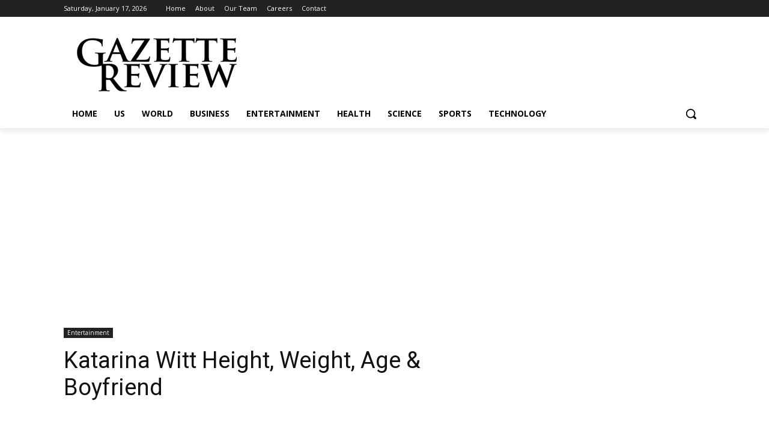

--- FILE ---
content_type: text/html; charset=UTF-8
request_url: https://gazettereview.com/katarina-witt-height-weight-age-boyfriend/
body_size: 57491
content:
<!doctype html > <!--[if IE 8]><html class="ie8" lang="en"> <![endif]--> <!--[if IE 9]><html class="ie9" lang="en"> <![endif]--> <!--[if gt IE 8]><!--><html lang="en-US" prefix="og: https://ogp.me/ns#"> <!--<![endif]--><head><title>Katarina Witt Height, Weight, Age &amp; Boyfriend - Gazette Review</title><meta charset="UTF-8" /><meta name="viewport" content="width=device-width, initial-scale=1.0"><link rel="stylesheet" media="print" onload="this.onload=null;this.media='all';" id="ao_optimized_gfonts" href="https://fonts.googleapis.com/css?family=Open+Sans%3A400%2C600%2C700%7CRoboto%3A400%2C500%2C700&amp;display=swap"><link rel="pingback" href="https://gazettereview.com/xmlrpc.php" />  <script data-cfasync="false" data-pagespeed-no-defer>var gtm4wp_datalayer_name="dataLayer";var dataLayer=dataLayer||[];</script> <link rel="icon" type="image/png" href="https://gazettereview.com/wp-content/uploads/2015/04/favicon-16x16.png"><meta name="description" content="A former figure skater, Katarina Witt had won two Olympic golds for East Germany during the peak of her career in the 1980’s. Learn more about her here."/><meta name="robots" content="follow, index, max-snippet:-1, max-video-preview:-1, max-image-preview:large"/><link rel="canonical" href="https://gazettereview.com/katarina-witt-height-weight-age-boyfriend/" /><meta property="og:locale" content="en_US" /><meta property="og:type" content="article" /><meta property="og:title" content="Katarina Witt Height, Weight, Age &amp; Boyfriend - Gazette Review" /><meta property="og:description" content="A former figure skater, Katarina Witt had won two Olympic golds for East Germany during the peak of her career in the 1980’s. Learn more about her here." /><meta property="og:url" content="https://gazettereview.com/katarina-witt-height-weight-age-boyfriend/" /><meta property="og:site_name" content="Gazette Review" /><meta property="article:publisher" content="https://www.facebook.com/gazettereview" /><meta property="article:tag" content="celebfacts" /><meta property="article:tag" content="KatarinaWitt" /><meta property="article:section" content="Entertainment" /><meta property="og:updated_time" content="2022-05-05T16:00:03-05:00" /><meta property="og:image" content="https://gazettereview.com/wp-content/uploads/2018/03/katarina-witt.jpg" /><meta property="og:image:secure_url" content="https://gazettereview.com/wp-content/uploads/2018/03/katarina-witt.jpg" /><meta property="og:image:width" content="700" /><meta property="og:image:height" content="394" /><meta property="og:image:alt" content="Katarina Witt Height, Weight, Age &#038; Boyfriend" /><meta property="og:image:type" content="image/jpeg" /><meta property="article:published_time" content="2022-03-10T22:56:36-06:00" /><meta property="article:modified_time" content="2022-05-05T16:00:03-05:00" /><meta name="twitter:card" content="summary_large_image" /><meta name="twitter:title" content="Katarina Witt Height, Weight, Age &amp; Boyfriend - Gazette Review" /><meta name="twitter:description" content="A former figure skater, Katarina Witt had won two Olympic golds for East Germany during the peak of her career in the 1980’s. Learn more about her here." /><meta name="twitter:site" content="@gazettereview" /><meta name="twitter:creator" content="@gazettereview" /><meta name="twitter:image" content="https://gazettereview.com/wp-content/uploads/2018/03/katarina-witt.jpg" /><meta name="twitter:label1" content="Written by" /><meta name="twitter:data1" content="Brooke Carter" /><meta name="twitter:label2" content="Time to read" /><meta name="twitter:data2" content="4 minutes" /> <script type="application/ld+json" class="rank-math-schema-pro">{"@context":"https://schema.org","@graph":[{"@type":"Organization","@id":"https://gazettereview.com/#organization","name":"Gazette Review","url":"https://gazettereview.com","sameAs":["https://www.facebook.com/gazettereview","https://twitter.com/gazettereview"],"logo":{"@type":"ImageObject","@id":"https://gazettereview.com/#logo","url":"https://gazettereview.com/wp-content/uploads/2018/02/gazette-author.jpg","contentUrl":"https://gazettereview.com/wp-content/uploads/2018/02/gazette-author.jpg","caption":"Gazette Review","inLanguage":"en-US","width":"400","height":"400"}},{"@type":"WebSite","@id":"https://gazettereview.com/#website","url":"https://gazettereview.com","name":"Gazette Review","publisher":{"@id":"https://gazettereview.com/#organization"},"inLanguage":"en-US"},{"@type":"ImageObject","@id":"https://gazettereview.com/wp-content/uploads/2018/03/katarina-witt.jpg","url":"https://gazettereview.com/wp-content/uploads/2018/03/katarina-witt.jpg","width":"700","height":"394","inLanguage":"en-US"},{"@type":"WebPage","@id":"https://gazettereview.com/katarina-witt-height-weight-age-boyfriend/#webpage","url":"https://gazettereview.com/katarina-witt-height-weight-age-boyfriend/","name":"Katarina Witt Height, Weight, Age &amp; Boyfriend - Gazette Review","datePublished":"2022-03-10T22:56:36-06:00","dateModified":"2022-05-05T16:00:03-05:00","isPartOf":{"@id":"https://gazettereview.com/#website"},"primaryImageOfPage":{"@id":"https://gazettereview.com/wp-content/uploads/2018/03/katarina-witt.jpg"},"inLanguage":"en-US"},{"@type":"Person","@id":"https://gazettereview.com/author/brookec/","name":"Brooke Carter","url":"https://gazettereview.com/author/brookec/","image":{"@type":"ImageObject","@id":"https://secure.gravatar.com/avatar/0605cd99010a197a18ef2ea2a4e72e4b?s=96&amp;r=g","url":"https://secure.gravatar.com/avatar/0605cd99010a197a18ef2ea2a4e72e4b?s=96&amp;r=g","caption":"Brooke Carter","inLanguage":"en-US"},"worksFor":{"@id":"https://gazettereview.com/#organization"}},{"@type":"NewsArticle","headline":"Katarina Witt Height, Weight, Age &amp; Boyfriend - Gazette Review","datePublished":"2022-03-10T22:56:36-06:00","dateModified":"2022-05-05T16:00:03-05:00","author":{"@id":"https://gazettereview.com/author/brookec/","name":"Brooke Carter"},"publisher":{"@id":"https://gazettereview.com/#organization"},"description":"A former figure skater, Katarina Witt had won two Olympic golds for East Germany during the peak of her career in the 1980\u2019s. Learn more about her here.","copyrightYear":"2022","copyrightHolder":{"@id":"https://gazettereview.com/#organization"},"name":"Katarina Witt Height, Weight, Age &amp; Boyfriend - Gazette Review","@id":"https://gazettereview.com/katarina-witt-height-weight-age-boyfriend/#richSnippet","isPartOf":{"@id":"https://gazettereview.com/katarina-witt-height-weight-age-boyfriend/#webpage"},"image":{"@id":"https://gazettereview.com/wp-content/uploads/2018/03/katarina-witt.jpg"},"inLanguage":"en-US","mainEntityOfPage":{"@id":"https://gazettereview.com/katarina-witt-height-weight-age-boyfriend/#webpage"}}]}</script> <link rel='dns-prefetch' href='//a.omappapi.com' /><link href='https://fonts.gstatic.com' crossorigin='anonymous' rel='preconnect' /><link href='https://fonts.googleapis.com' rel='preconnect' /><link href='https://connect.facebook.net' rel='preconnect' /><link href='https://www.google-analytics.com' rel='preconnect' /><link href='https://www.googletagmanager.com' rel='preconnect' /><link rel="alternate" type="application/rss+xml" title="Gazette Review &raquo; Feed" href="https://gazettereview.com/feed/" /><link rel="alternate" type="application/rss+xml" title="Gazette Review &raquo; Comments Feed" href="https://gazettereview.com/comments/feed/" /><link rel="alternate" type="application/rss+xml" title="Gazette Review &raquo; Katarina Witt Height, Weight, Age &#038; Boyfriend Comments Feed" href="https://gazettereview.com/katarina-witt-height-weight-age-boyfriend/feed/" />  <script src="//www.googletagmanager.com/gtag/js?id=G-TLHQMV2L4K"  data-cfasync="false" data-wpfc-render="false" type="text/javascript" async></script> <script data-cfasync="false" data-wpfc-render="false" type="text/javascript">var mi_version='9.11.1';var mi_track_user=true;var mi_no_track_reason='';var MonsterInsightsDefaultLocations={"page_location":"https:\/\/gazettereview.com\/katarina-witt-height-weight-age-boyfriend\/"};if(typeof MonsterInsightsPrivacyGuardFilter==='function'){var MonsterInsightsLocations=(typeof MonsterInsightsExcludeQuery==='object')?MonsterInsightsPrivacyGuardFilter(MonsterInsightsExcludeQuery):MonsterInsightsPrivacyGuardFilter(MonsterInsightsDefaultLocations);}else{var MonsterInsightsLocations=(typeof MonsterInsightsExcludeQuery==='object')?MonsterInsightsExcludeQuery:MonsterInsightsDefaultLocations;}
var disableStrs=['ga-disable-G-TLHQMV2L4K',];function __gtagTrackerIsOptedOut(){for(var index=0;index<disableStrs.length;index++){if(document.cookie.indexOf(disableStrs[index]+'=true')>-1){return true;}}
return false;}
if(__gtagTrackerIsOptedOut()){for(var index=0;index<disableStrs.length;index++){window[disableStrs[index]]=true;}}
function __gtagTrackerOptout(){for(var index=0;index<disableStrs.length;index++){document.cookie=disableStrs[index]+'=true; expires=Thu, 31 Dec 2099 23:59:59 UTC; path=/';window[disableStrs[index]]=true;}}
if('undefined'===typeof gaOptout){function gaOptout(){__gtagTrackerOptout();}}
window.dataLayer=window.dataLayer||[];window.MonsterInsightsDualTracker={helpers:{},trackers:{},};if(mi_track_user){function __gtagDataLayer(){dataLayer.push(arguments);}
function __gtagTracker(type,name,parameters){if(!parameters){parameters={};}
if(parameters.send_to){__gtagDataLayer.apply(null,arguments);return;}
if(type==='event'){parameters.send_to=monsterinsights_frontend.v4_id;var hookName=name;if(typeof parameters['event_category']!=='undefined'){hookName=parameters['event_category']+':'+name;}
if(typeof MonsterInsightsDualTracker.trackers[hookName]!=='undefined'){MonsterInsightsDualTracker.trackers[hookName](parameters);}else{__gtagDataLayer('event',name,parameters);}}else{__gtagDataLayer.apply(null,arguments);}}
__gtagTracker('js',new Date());__gtagTracker('set',{'developer_id.dZGIzZG':true,});if(MonsterInsightsLocations.page_location){__gtagTracker('set',MonsterInsightsLocations);}
__gtagTracker('config','G-TLHQMV2L4K',{"forceSSL":"true","link_attribution":"true"});window.gtag=__gtagTracker;(function(){var noopfn=function(){return null;};var newtracker=function(){return new Tracker();};var Tracker=function(){return null;};var p=Tracker.prototype;p.get=noopfn;p.set=noopfn;p.send=function(){var args=Array.prototype.slice.call(arguments);args.unshift('send');__gaTracker.apply(null,args);};var __gaTracker=function(){var len=arguments.length;if(len===0){return;}
var f=arguments[len-1];if(typeof f!=='object'||f===null||typeof f.hitCallback!=='function'){if('send'===arguments[0]){var hitConverted,hitObject=false,action;if('event'===arguments[1]){if('undefined'!==typeof arguments[3]){hitObject={'eventAction':arguments[3],'eventCategory':arguments[2],'eventLabel':arguments[4],'value':arguments[5]?arguments[5]:1,}}}
if('pageview'===arguments[1]){if('undefined'!==typeof arguments[2]){hitObject={'eventAction':'page_view','page_path':arguments[2],}}}
if(typeof arguments[2]==='object'){hitObject=arguments[2];}
if(typeof arguments[5]==='object'){Object.assign(hitObject,arguments[5]);}
if('undefined'!==typeof arguments[1].hitType){hitObject=arguments[1];if('pageview'===hitObject.hitType){hitObject.eventAction='page_view';}}
if(hitObject){action='timing'===arguments[1].hitType?'timing_complete':hitObject.eventAction;hitConverted=mapArgs(hitObject);__gtagTracker('event',action,hitConverted);}}
return;}
function mapArgs(args){var arg,hit={};var gaMap={'eventCategory':'event_category','eventAction':'event_action','eventLabel':'event_label','eventValue':'event_value','nonInteraction':'non_interaction','timingCategory':'event_category','timingVar':'name','timingValue':'value','timingLabel':'event_label','page':'page_path','location':'page_location','title':'page_title','referrer':'page_referrer',};for(arg in args){if(!(!args.hasOwnProperty(arg)||!gaMap.hasOwnProperty(arg))){hit[gaMap[arg]]=args[arg];}else{hit[arg]=args[arg];}}
return hit;}
try{f.hitCallback();}catch(ex){}};__gaTracker.create=newtracker;__gaTracker.getByName=newtracker;__gaTracker.getAll=function(){return[];};__gaTracker.remove=noopfn;__gaTracker.loaded=true;window['__gaTracker']=__gaTracker;})();}else{console.log("");(function(){function __gtagTracker(){return null;}
window['__gtagTracker']=__gtagTracker;window['gtag']=__gtagTracker;})();}</script> 
 <!--noptimize--><script id="gazet-ready">
			window.advanced_ads_ready=function(e,a){a=a||"complete";var d=function(e){return"interactive"===a?"loading"!==e:"complete"===e};d(document.readyState)?e():document.addEventListener("readystatechange",(function(a){d(a.target.readyState)&&e()}),{once:"interactive"===a})},window.advanced_ads_ready_queue=window.advanced_ads_ready_queue||[];		</script>
		<!--/noptimize--><link rel='stylesheet' id='wp-block-library-css' href='https://gazettereview.com/wp-includes/css/dist/block-library/style.min.css' type='text/css' media='all' /><style id='rank-math-toc-block-style-inline-css' type='text/css'>.wp-block-rank-math-toc-block nav ol{counter-reset:item}.wp-block-rank-math-toc-block nav ol li{display:block}.wp-block-rank-math-toc-block nav ol li:before{content:counters(item,".") ". ";counter-increment:item}</style><style id='classic-theme-styles-inline-css' type='text/css'>/*! This file is auto-generated */
.wp-block-button__link{color:#fff;background-color:#32373c;border-radius:9999px;box-shadow:none;text-decoration:none;padding:calc(.667em + 2px) calc(1.333em + 2px);font-size:1.125em}.wp-block-file__button{background:#32373c;color:#fff;text-decoration:none}</style><style id='global-styles-inline-css' type='text/css'>body{--wp--preset--color--black:#000;--wp--preset--color--cyan-bluish-gray:#abb8c3;--wp--preset--color--white:#fff;--wp--preset--color--pale-pink:#f78da7;--wp--preset--color--vivid-red:#cf2e2e;--wp--preset--color--luminous-vivid-orange:#ff6900;--wp--preset--color--luminous-vivid-amber:#fcb900;--wp--preset--color--light-green-cyan:#7bdcb5;--wp--preset--color--vivid-green-cyan:#00d084;--wp--preset--color--pale-cyan-blue:#8ed1fc;--wp--preset--color--vivid-cyan-blue:#0693e3;--wp--preset--color--vivid-purple:#9b51e0;--wp--preset--gradient--vivid-cyan-blue-to-vivid-purple:linear-gradient(135deg,rgba(6,147,227,1) 0%,#9b51e0 100%);--wp--preset--gradient--light-green-cyan-to-vivid-green-cyan:linear-gradient(135deg,#7adcb4 0%,#00d082 100%);--wp--preset--gradient--luminous-vivid-amber-to-luminous-vivid-orange:linear-gradient(135deg,rgba(252,185,0,1) 0%,rgba(255,105,0,1) 100%);--wp--preset--gradient--luminous-vivid-orange-to-vivid-red:linear-gradient(135deg,rgba(255,105,0,1) 0%,#cf2e2e 100%);--wp--preset--gradient--very-light-gray-to-cyan-bluish-gray:linear-gradient(135deg,#eee 0%,#a9b8c3 100%);--wp--preset--gradient--cool-to-warm-spectrum:linear-gradient(135deg,#4aeadc 0%,#9778d1 20%,#cf2aba 40%,#ee2c82 60%,#fb6962 80%,#fef84c 100%);--wp--preset--gradient--blush-light-purple:linear-gradient(135deg,#ffceec 0%,#9896f0 100%);--wp--preset--gradient--blush-bordeaux:linear-gradient(135deg,#fecda5 0%,#fe2d2d 50%,#6b003e 100%);--wp--preset--gradient--luminous-dusk:linear-gradient(135deg,#ffcb70 0%,#c751c0 50%,#4158d0 100%);--wp--preset--gradient--pale-ocean:linear-gradient(135deg,#fff5cb 0%,#b6e3d4 50%,#33a7b5 100%);--wp--preset--gradient--electric-grass:linear-gradient(135deg,#caf880 0%,#71ce7e 100%);--wp--preset--gradient--midnight:linear-gradient(135deg,#020381 0%,#2874fc 100%);--wp--preset--font-size--small:11px;--wp--preset--font-size--medium:20px;--wp--preset--font-size--large:32px;--wp--preset--font-size--x-large:42px;--wp--preset--font-size--regular:15px;--wp--preset--font-size--larger:50px;--wp--preset--spacing--20:.44rem;--wp--preset--spacing--30:.67rem;--wp--preset--spacing--40:1rem;--wp--preset--spacing--50:1.5rem;--wp--preset--spacing--60:2.25rem;--wp--preset--spacing--70:3.38rem;--wp--preset--spacing--80:5.06rem;--wp--preset--shadow--natural:6px 6px 9px rgba(0,0,0,.2);--wp--preset--shadow--deep:12px 12px 50px rgba(0,0,0,.4);--wp--preset--shadow--sharp:6px 6px 0px rgba(0,0,0,.2);--wp--preset--shadow--outlined:6px 6px 0px -3px rgba(255,255,255,1),6px 6px rgba(0,0,0,1);--wp--preset--shadow--crisp:6px 6px 0px rgba(0,0,0,1)}:where(.is-layout-flex){gap:.5em}:where(.is-layout-grid){gap:.5em}body .is-layout-flow>.alignleft{float:left;margin-inline-start:0;margin-inline-end:2em}body .is-layout-flow>.alignright{float:right;margin-inline-start:2em;margin-inline-end:0}body .is-layout-flow>.aligncenter{margin-left:auto !important;margin-right:auto !important}body .is-layout-constrained>.alignleft{float:left;margin-inline-start:0;margin-inline-end:2em}body .is-layout-constrained>.alignright{float:right;margin-inline-start:2em;margin-inline-end:0}body .is-layout-constrained>.aligncenter{margin-left:auto !important;margin-right:auto !important}body .is-layout-constrained>:where(:not(.alignleft):not(.alignright):not(.alignfull)){max-width:var(--wp--style--global--content-size);margin-left:auto !important;margin-right:auto !important}body .is-layout-constrained>.alignwide{max-width:var(--wp--style--global--wide-size)}body .is-layout-flex{display:flex}body .is-layout-flex{flex-wrap:wrap;align-items:center}body .is-layout-flex>*{margin:0}body .is-layout-grid{display:grid}body .is-layout-grid>*{margin:0}:where(.wp-block-columns.is-layout-flex){gap:2em}:where(.wp-block-columns.is-layout-grid){gap:2em}:where(.wp-block-post-template.is-layout-flex){gap:1.25em}:where(.wp-block-post-template.is-layout-grid){gap:1.25em}.has-black-color{color:var(--wp--preset--color--black) !important}.has-cyan-bluish-gray-color{color:var(--wp--preset--color--cyan-bluish-gray) !important}.has-white-color{color:var(--wp--preset--color--white) !important}.has-pale-pink-color{color:var(--wp--preset--color--pale-pink) !important}.has-vivid-red-color{color:var(--wp--preset--color--vivid-red) !important}.has-luminous-vivid-orange-color{color:var(--wp--preset--color--luminous-vivid-orange) !important}.has-luminous-vivid-amber-color{color:var(--wp--preset--color--luminous-vivid-amber) !important}.has-light-green-cyan-color{color:var(--wp--preset--color--light-green-cyan) !important}.has-vivid-green-cyan-color{color:var(--wp--preset--color--vivid-green-cyan) !important}.has-pale-cyan-blue-color{color:var(--wp--preset--color--pale-cyan-blue) !important}.has-vivid-cyan-blue-color{color:var(--wp--preset--color--vivid-cyan-blue) !important}.has-vivid-purple-color{color:var(--wp--preset--color--vivid-purple) !important}.has-black-background-color{background-color:var(--wp--preset--color--black) !important}.has-cyan-bluish-gray-background-color{background-color:var(--wp--preset--color--cyan-bluish-gray) !important}.has-white-background-color{background-color:var(--wp--preset--color--white) !important}.has-pale-pink-background-color{background-color:var(--wp--preset--color--pale-pink) !important}.has-vivid-red-background-color{background-color:var(--wp--preset--color--vivid-red) !important}.has-luminous-vivid-orange-background-color{background-color:var(--wp--preset--color--luminous-vivid-orange) !important}.has-luminous-vivid-amber-background-color{background-color:var(--wp--preset--color--luminous-vivid-amber) !important}.has-light-green-cyan-background-color{background-color:var(--wp--preset--color--light-green-cyan) !important}.has-vivid-green-cyan-background-color{background-color:var(--wp--preset--color--vivid-green-cyan) !important}.has-pale-cyan-blue-background-color{background-color:var(--wp--preset--color--pale-cyan-blue) !important}.has-vivid-cyan-blue-background-color{background-color:var(--wp--preset--color--vivid-cyan-blue) !important}.has-vivid-purple-background-color{background-color:var(--wp--preset--color--vivid-purple) !important}.has-black-border-color{border-color:var(--wp--preset--color--black) !important}.has-cyan-bluish-gray-border-color{border-color:var(--wp--preset--color--cyan-bluish-gray) !important}.has-white-border-color{border-color:var(--wp--preset--color--white) !important}.has-pale-pink-border-color{border-color:var(--wp--preset--color--pale-pink) !important}.has-vivid-red-border-color{border-color:var(--wp--preset--color--vivid-red) !important}.has-luminous-vivid-orange-border-color{border-color:var(--wp--preset--color--luminous-vivid-orange) !important}.has-luminous-vivid-amber-border-color{border-color:var(--wp--preset--color--luminous-vivid-amber) !important}.has-light-green-cyan-border-color{border-color:var(--wp--preset--color--light-green-cyan) !important}.has-vivid-green-cyan-border-color{border-color:var(--wp--preset--color--vivid-green-cyan) !important}.has-pale-cyan-blue-border-color{border-color:var(--wp--preset--color--pale-cyan-blue) !important}.has-vivid-cyan-blue-border-color{border-color:var(--wp--preset--color--vivid-cyan-blue) !important}.has-vivid-purple-border-color{border-color:var(--wp--preset--color--vivid-purple) !important}.has-vivid-cyan-blue-to-vivid-purple-gradient-background{background:var(--wp--preset--gradient--vivid-cyan-blue-to-vivid-purple) !important}.has-light-green-cyan-to-vivid-green-cyan-gradient-background{background:var(--wp--preset--gradient--light-green-cyan-to-vivid-green-cyan) !important}.has-luminous-vivid-amber-to-luminous-vivid-orange-gradient-background{background:var(--wp--preset--gradient--luminous-vivid-amber-to-luminous-vivid-orange) !important}.has-luminous-vivid-orange-to-vivid-red-gradient-background{background:var(--wp--preset--gradient--luminous-vivid-orange-to-vivid-red) !important}.has-very-light-gray-to-cyan-bluish-gray-gradient-background{background:var(--wp--preset--gradient--very-light-gray-to-cyan-bluish-gray) !important}.has-cool-to-warm-spectrum-gradient-background{background:var(--wp--preset--gradient--cool-to-warm-spectrum) !important}.has-blush-light-purple-gradient-background{background:var(--wp--preset--gradient--blush-light-purple) !important}.has-blush-bordeaux-gradient-background{background:var(--wp--preset--gradient--blush-bordeaux) !important}.has-luminous-dusk-gradient-background{background:var(--wp--preset--gradient--luminous-dusk) !important}.has-pale-ocean-gradient-background{background:var(--wp--preset--gradient--pale-ocean) !important}.has-electric-grass-gradient-background{background:var(--wp--preset--gradient--electric-grass) !important}.has-midnight-gradient-background{background:var(--wp--preset--gradient--midnight) !important}.has-small-font-size{font-size:var(--wp--preset--font-size--small) !important}.has-medium-font-size{font-size:var(--wp--preset--font-size--medium) !important}.has-large-font-size{font-size:var(--wp--preset--font-size--large) !important}.has-x-large-font-size{font-size:var(--wp--preset--font-size--x-large) !important}.wp-block-navigation a:where(:not(.wp-element-button)){color:inherit}:where(.wp-block-post-template.is-layout-flex){gap:1.25em}:where(.wp-block-post-template.is-layout-grid){gap:1.25em}:where(.wp-block-columns.is-layout-flex){gap:2em}:where(.wp-block-columns.is-layout-grid){gap:2em}.wp-block-pullquote{font-size:1.5em;line-height:1.6}</style><link rel='stylesheet' id='lasso-live-css' href='https://gazettereview.com/wp-content/plugins/lasso/admin/assets/css/lasso-live.min.css' type='text/css' media='all' /><link rel='stylesheet' id='lasso-table-frontend-css' href='https://gazettereview.com/wp-content/plugins/lasso/admin/assets/css/lasso-table-frontend.min.css' type='text/css' media='all' /><link rel='stylesheet' id='ez-toc-css' href='https://gazettereview.com/wp-content/plugins/easy-table-of-contents/assets/css/screen.min.css' type='text/css' media='all' /><style id='ez-toc-inline-css' type='text/css'>div#ez-toc-container .ez-toc-title{font-size:120%}div#ez-toc-container .ez-toc-title{font-weight:500}div#ez-toc-container ul li{font-size:95%}div#ez-toc-container ul li{font-weight:500}div#ez-toc-container nav ul ul li{font-size:90%}.ez-toc-container-direction{direction:ltr}.ez-toc-counter ul{counter-reset:item}.ez-toc-counter nav ul li a:before{content:counters(item,".",decimal) ". ";display:inline-block;counter-increment:item;flex-grow:0;flex-shrink:0;margin-right:.2em;float:left}.ez-toc-widget-direction{direction:ltr}.ez-toc-widget-container ul{counter-reset:item}.ez-toc-widget-container nav ul li a:before{content:counters(item,".",decimal) ". ";display:inline-block;counter-increment:item;flex-grow:0;flex-shrink:0;margin-right:.2em;float:left}</style><link rel='stylesheet' id='td-plugin-multi-purpose-css' href='https://gazettereview.com/wp-content/cache/autoptimize/css/autoptimize_single_d957323b40f1ff941421cd58953444da.css' type='text/css' media='all' /><link rel='stylesheet' id='tablepress-default-css' href='https://gazettereview.com/wp-content/cache/autoptimize/css/autoptimize_single_605682d15b905afcca53b93514fbaeca.css' type='text/css' media='all' /><link rel='stylesheet' id='td-theme-css' href='https://gazettereview.com/wp-content/cache/autoptimize/css/autoptimize_single_14f49d737ff02a12b23da1fe8c2eeb0c.css' type='text/css' media='all' /><style id='td-theme-inline-css' type='text/css'>@media (max-width:767px){.td-header-desktop-wrap{display:none}}@media (min-width:767px){.td-header-mobile-wrap{display:none}}</style><link rel='stylesheet' id='td-legacy-framework-front-style-css' href='https://gazettereview.com/wp-content/cache/autoptimize/css/autoptimize_single_a401258771c1c251a81a8c180a3af967.css' type='text/css' media='all' /><link rel='stylesheet' id='td-standard-pack-framework-front-style-css' href='https://gazettereview.com/wp-content/cache/autoptimize/css/autoptimize_single_697a2745a1f09dcd20ebe14408050419.css' type='text/css' media='all' /><link rel='stylesheet' id='tdb_style_cloud_templates_front-css' href='https://gazettereview.com/wp-content/cache/autoptimize/css/autoptimize_single_1e516bf1cc849f6c518ee88b0f482837.css' type='text/css' media='all' /> <script defer type="text/javascript" src="https://gazettereview.com/wp-content/plugins/google-analytics-premium/assets/js/frontend-gtag.min.js" id="monsterinsights-frontend-script-js" data-wp-strategy="async"></script> <script data-cfasync="false" data-wpfc-render="false" type="text/javascript" id='monsterinsights-frontend-script-js-extra'>var monsterinsights_frontend={"js_events_tracking":"true","download_extensions":"doc,pdf,ppt,zip,xls,docx,pptx,xlsx","inbound_paths":"[{\"path\":\"\\\/go\\\/\",\"label\":\"affiliate\"},{\"path\":\"\\\/recommend\\\/\",\"label\":\"affiliate\"},{\"path\":\"\\\/recommends\\\/\",\"label\":\"affiliate\"}]","home_url":"https:\/\/gazettereview.com","hash_tracking":"false","v4_id":"G-TLHQMV2L4K"};</script> <script type="text/javascript" src="https://gazettereview.com/wp-includes/js/jquery/jquery.min.js" id="jquery-core-js"></script> <script defer type="text/javascript" src="https://gazettereview.com/wp-includes/js/jquery/jquery-migrate.min.js" id="jquery-migrate-js"></script> <script defer id="advanced-ads-advanced-js-js-extra" src="[data-uri]"></script> <script defer type="text/javascript" src="https://gazettereview.com/wp-content/plugins/advanced-ads/public/assets/js/advanced.min.js" id="advanced-ads-advanced-js-js"></script> <link rel="https://api.w.org/" href="https://gazettereview.com/wp-json/" /><link rel="alternate" type="application/json" href="https://gazettereview.com/wp-json/wp/v2/posts/94355" /><link rel="EditURI" type="application/rsd+xml" title="RSD" href="https://gazettereview.com/xmlrpc.php?rsd" /><meta name="generator" content="WordPress 6.4.7" /><link rel='shortlink' href='https://gazettereview.com/?p=94355' /><link rel="alternate" type="application/json+oembed" href="https://gazettereview.com/wp-json/oembed/1.0/embed?url=https%3A%2F%2Fgazettereview.com%2Fkatarina-witt-height-weight-age-boyfriend%2F" /><link rel="alternate" type="text/xml+oembed" href="https://gazettereview.com/wp-json/oembed/1.0/embed?url=https%3A%2F%2Fgazettereview.com%2Fkatarina-witt-height-weight-age-boyfriend%2F&#038;format=xml" /><meta name="cdp-version" content="1.4.6" /><script defer src="[data-uri]"></script><style type="text/css">:root{--lasso-main:#3db703 !important;--lasso-title:#000 !important;--lasso-button:#f90 !important;--lasso-secondary-button:#3d7cc0 !important;--lasso-button-text:#fff !important;--lasso-background:#f3f6f4 !important;--lasso-pros:#22baa0 !important;--lasso-cons:#e06470 !important}@media screen and (min-width:767.98px){.lasso-list-content{display:flex;flex-direction:column}.lasso-list-content .lasso-button-1{margin-top:10px!important;width:25%;order:-1}.lasso-list-content div:has(div.lasso-disclosure,div.lasso-date){width:25%;order:-1;margin-bottom:20px}.lasso-list-content .lasso-image,.lasso-list-content .lasso-stars,.lasso-list-content .lasso-price{order:-2}.lasso-cactus .lasso-list-content .lasso-image{max-height:500px!important;margin-top:0;padding-left:0!important}.lasso-cactus .lasso-list-content img{max-width:500px!important;max-height:500px!important;width:350px}}</style> <script defer src="[data-uri]"></script> 
 <script data-cfasync="false" data-pagespeed-no-defer type="text/javascript">var dataLayer_content={"pageTitle":"Katarina Witt Height, Weight, Age &amp; Boyfriend - Gazette Review","pagePostType":"post","pagePostType2":"single-post","pageCategory":["entertainment"]};dataLayer.push(dataLayer_content);</script> <script data-cfasync="false">(function(w,d,s,l,i){w[l]=w[l]||[];w[l].push({'gtm.start':new Date().getTime(),event:'gtm.js'});var f=d.getElementsByTagName(s)[0],j=d.createElement(s),dl=l!='dataLayer'?'&l='+l:'';j.async=true;j.src='//www.googletagmanager.com/gtm.js?id='+i+dl;f.parentNode.insertBefore(j,f);})(window,document,'script','dataLayer','GTM-W7KX69K');</script> <script defer src="[data-uri]"></script> <!--[if lt IE 9]><script src="https://cdnjs.cloudflare.com/ajax/libs/html5shiv/3.7.3/html5shiv.js"></script><![endif]--> <script defer src="[data-uri]"></script> <style id="tdb-global-colors">:root{--accent-color:#fff}</style> <script defer src="[data-uri]"></script> <style></style><style></style><style id="tdw-css-placeholder"></style></head><body class="post-template-default single single-post postid-94355 single-format-standard td-standard-pack lasso-v324 katarina-witt-height-weight-age-boyfriend global-block-template-1 tdb_template_116637 aa-prefix-gazet- tdb-template  tdc-header-template  tdc-footer-template td-animation-stack-type0 td-full-layout" itemscope="itemscope" itemtype="https://schema.org/WebPage"><div class="td-scroll-up  td-hide-scroll-up-on-mob" style="display:none;"><i class="td-icon-menu-up"></i></div><div class="td-menu-background" style="visibility:hidden"></div><div id="td-mobile-nav" style="visibility:hidden"><div class="td-mobile-container"><div class="td-menu-socials-wrap"><div class="td-menu-socials"> <span class="td-social-icon-wrap"> <a target="_blank" href="https://www.facebook.com/gazettereview/" title="Facebook"> <i class="td-icon-font td-icon-facebook"></i> <span style="display: none">Facebook</span> </a> </span> <span class="td-social-icon-wrap"> <a target="_blank" href="https://gazettereview.tumblr.com/" title="Tumblr"> <i class="td-icon-font td-icon-tumblr"></i> <span style="display: none">Tumblr</span> </a> </span> <span class="td-social-icon-wrap"> <a target="_blank" href="https://twitter.com/gazettereview" title="Twitter"> <i class="td-icon-font td-icon-twitter"></i> <span style="display: none">Twitter</span> </a> </span></div><div class="td-mobile-close"> <span><i class="td-icon-close-mobile"></i></span></div></div><div class="td-mobile-content"><div class="menu-td-header-container"><ul id="menu-td-header-2" class="td-mobile-main-menu"><li class="menu-item menu-item-type-custom menu-item-object-custom menu-item-home menu-item-first menu-item-116742"><a href="https://gazettereview.com/">Home</a></li><li class="menu-item menu-item-type-taxonomy menu-item-object-category menu-item-85"><a href="https://gazettereview.com/category/us/">US</a></li><li class="menu-item menu-item-type-taxonomy menu-item-object-category menu-item-86"><a href="https://gazettereview.com/category/world/">World</a></li><li class="menu-item menu-item-type-taxonomy menu-item-object-category menu-item-78"><a href="https://gazettereview.com/category/business/">Business</a></li><li class="menu-item menu-item-type-taxonomy menu-item-object-category current-post-ancestor current-menu-parent current-post-parent menu-item-79"><a href="https://gazettereview.com/category/entertainment/">Entertainment</a></li><li class="menu-item menu-item-type-taxonomy menu-item-object-category menu-item-81"><a href="https://gazettereview.com/category/health/">Health</a></li><li class="menu-item menu-item-type-taxonomy menu-item-object-category menu-item-82"><a href="https://gazettereview.com/category/science/">Science</a></li><li class="menu-item menu-item-type-taxonomy menu-item-object-category menu-item-83"><a href="https://gazettereview.com/category/sports/">Sports</a></li><li class="menu-item menu-item-type-taxonomy menu-item-object-category menu-item-84"><a href="https://gazettereview.com/category/technology/">Technology</a></li></ul></div></div></div></div><div class="td-search-background" style="visibility:hidden"></div><div class="td-search-wrap-mob" style="visibility:hidden"><div class="td-drop-down-search"><form method="get" class="td-search-form" action="https://gazettereview.com/"><div class="td-search-close"> <span><i class="td-icon-close-mobile"></i></span></div><div role="search" class="td-search-input"> <span>Search</span> <input id="td-header-search-mob" type="text" value="" name="s" autocomplete="off" /></div></form><div id="td-aj-search-mob" class="td-ajax-search-flex"></div></div></div><div id="td-outer-wrap" class="td-theme-wrap"><div class="td-header-template-wrap" style="position: relative"><div class="td-header-mobile-wrap "><div id="tdi_1" class="tdc-zone"><div class="tdc_zone tdi_2  wpb_row td-pb-row tdc-element-style"  ><style scoped>.tdi_2{min-height:0}@media (max-width:767px){.tdi_2:before{content:'';display:block;width:100vw;height:100%;position:absolute;left:50%;transform:translateX(-50%);box-shadow:0px 6px 8px 0px rgba(0,0,0,.08);z-index:20;pointer-events:none}@media (max-width:767px){.tdi_2:before{width:100%}}}@media (max-width:767px){.tdi_2{position:relative}}</style><div class="tdi_1_rand_style td-element-style" ><style>@media (max-width:767px){.tdi_1_rand_style{background-color:#222222!important}}</style></div><div id="tdi_3" class="tdc-row"><div class="vc_row tdi_4  wpb_row td-pb-row" ><style scoped>.tdi_4,.tdi_4 .tdc-columns{min-height:0}.tdi_4,.tdi_4 .tdc-columns{display:block}.tdi_4 .tdc-columns{width:100%}@media (max-width:767px){@media (min-width:768px){.tdi_4{margin-left:0;margin-right:0}.tdi_4 .tdc-row-video-background-error,.tdi_4 .vc_column{padding-left:0;padding-right:0}}}</style><div class="vc_column tdi_6  wpb_column vc_column_container tdc-column td-pb-span4"><style scoped>.tdi_6{vertical-align:baseline}.tdi_6>.wpb_wrapper,.tdi_6>.wpb_wrapper>.tdc-elements{display:block}.tdi_6>.wpb_wrapper>.tdc-elements{width:100%}.tdi_6>.wpb_wrapper>.vc_row_inner{width:auto}.tdi_6>.wpb_wrapper{width:auto;height:auto}@media (max-width:767px){.tdi_6{vertical-align:middle}}@media (max-width:767px){.tdi_6{width:20%!important;display:inline-block!important}}</style><div class="wpb_wrapper" ><div class="td_block_wrap tdb_mobile_menu tdi_7 td-pb-border-top td_block_template_1 tdb-header-align"  data-td-block-uid="tdi_7" ><style>@media (max-width:767px){.tdi_7{margin-top:2px!important;margin-left:-13px!important}}</style><style>.tdb-header-align{vertical-align:middle}.tdb_mobile_menu{margin-bottom:0;clear:none}.tdb_mobile_menu a{display:inline-block!important;position:relative;text-align:center;color:var(--td_theme_color,#4db2ec)}.tdb_mobile_menu a>span{display:flex;align-items:center;justify-content:center}.tdb_mobile_menu svg{height:auto}.tdb_mobile_menu svg,.tdb_mobile_menu svg *{fill:var(--td_theme_color,#4db2ec)}#tdc-live-iframe .tdb_mobile_menu a{pointer-events:none}.td-menu-mob-open-menu{overflow:hidden}.td-menu-mob-open-menu #td-outer-wrap{position:static}.tdi_7{display:inline-block}.tdi_7 .tdb-mobile-menu-button i{font-size:22px;width:55px;height:55px;line-height:55px}.tdi_7 .tdb-mobile-menu-button svg{width:22px}.tdi_7 .tdb-mobile-menu-button .tdb-mobile-menu-icon-svg{width:55px;height:55px}.tdi_7 .tdb-mobile-menu-button{color:#fff}.tdi_7 .tdb-mobile-menu-button svg,.tdi_7 .tdb-mobile-menu-button svg *{fill:#fff}@media (max-width:767px){.tdi_7 .tdb-mobile-menu-button i{font-size:27px}.tdi_7 .tdb-mobile-menu-button svg{width:27px}.tdi_7 .tdb-mobile-menu-button i{width:54px;height:54px;line-height:54px}.tdi_7 .tdb-mobile-menu-button .tdb-mobile-menu-icon-svg{width:54px;height:54px}}</style><div class="tdb-block-inner td-fix-index"><span class="tdb-mobile-menu-button"><i class="tdb-mobile-menu-icon td-icon-mobile"></i></span></div></div></div></div><div class="vc_column tdi_9  wpb_column vc_column_container tdc-column td-pb-span4"><style scoped>.tdi_9{vertical-align:baseline}.tdi_9>.wpb_wrapper,.tdi_9>.wpb_wrapper>.tdc-elements{display:block}.tdi_9>.wpb_wrapper>.tdc-elements{width:100%}.tdi_9>.wpb_wrapper>.vc_row_inner{width:auto}.tdi_9>.wpb_wrapper{width:auto;height:auto}@media (max-width:767px){.tdi_9{vertical-align:middle}}@media (max-width:767px){.tdi_9{width:60%!important;display:inline-block!important}}</style><div class="wpb_wrapper" ><div class="td_block_wrap tdb_header_logo tdi_10 td-pb-border-top td_block_template_1 tdb-header-align"  data-td-block-uid="tdi_10" ><style>@media (max-width:767px){.tdi_10{margin-top:-8px!important}}</style><style>.tdb_header_logo{margin-bottom:0;clear:none}.tdb_header_logo .tdb-logo-a,.tdb_header_logo h1{display:flex;pointer-events:auto;align-items:flex-start}.tdb_header_logo h1{margin:0;line-height:0}.tdb_header_logo .tdb-logo-img-wrap img{display:block}.tdb_header_logo .tdb-logo-svg-wrap+.tdb-logo-img-wrap{display:none}.tdb_header_logo .tdb-logo-svg-wrap svg{width:50px;display:block;transition:fill .3s ease}.tdb_header_logo .tdb-logo-text-wrap{display:flex}.tdb_header_logo .tdb-logo-text-title,.tdb_header_logo .tdb-logo-text-tagline{-webkit-transition:all .2s ease;transition:all .2s ease}.tdb_header_logo .tdb-logo-text-title{background-size:cover;background-position:center center;font-size:75px;font-family:serif;line-height:1.1;color:#222;white-space:nowrap}.tdb_header_logo .tdb-logo-text-tagline{margin-top:2px;font-size:12px;font-family:serif;letter-spacing:1.8px;line-height:1;color:#767676}.tdb_header_logo .tdb-logo-icon{position:relative;font-size:46px;color:#000}.tdb_header_logo .tdb-logo-icon-svg{line-height:0}.tdb_header_logo .tdb-logo-icon-svg svg{width:46px;height:auto}.tdb_header_logo .tdb-logo-icon-svg svg,.tdb_header_logo .tdb-logo-icon-svg svg *{fill:#000}.tdi_10 .tdb-logo-a,.tdi_10 h1{flex-direction:row;align-items:center;justify-content:center}.tdi_10 .tdb-logo-svg-wrap{display:block}.tdi_10 .tdb-logo-img-wrap{display:none}.tdi_10 .tdb-logo-text-tagline{margin-top:-3px;margin-left:0;display:block}.tdi_10 .tdb-logo-text-wrap{flex-direction:column;align-items:center}.tdi_10 .tdb-logo-icon{top:0;display:block}.tdi_10 .tdb-logo-text-title{color:#fff}@media (max-width:767px){.tdb_header_logo .tdb-logo-text-title{font-size:36px}}@media (max-width:767px){.tdb_header_logo .tdb-logo-text-tagline{font-size:11px}}@media (min-width:768px) and (max-width:1018px){.tdi_10 .tdb-logo-img{max-width:186px}.tdi_10 .tdb-logo-text-tagline{margin-top:-2px;margin-left:0}}@media (max-width:767px){.tdi_10 .tdb-logo-svg-wrap+.tdb-logo-img-wrap{display:none}.tdi_10 .tdb-logo-img{max-width:180px}.tdi_10 .tdb-logo-img-wrap{display:block}.tdi_10 .tdb-logo-text-title{display:none}}</style><div class="tdb-block-inner td-fix-index"><a class="tdb-logo-a" href="https://gazettereview.com/"><span class="tdb-logo-img-wrap"><picture><source srcset="https://gazettereview.com/wp-content/uploads/2016/10/gazette-mobile.png.webp "  type="image/webp"><img src="https://gazettereview.com/wp-content/uploads/2016/10/gazette-mobile.png" height="47" width="140" class="tdb-logo-img td-retina-data sp-no-webp" alt="Logo" data-retina="https://gazettereview.com/wp-content/uploads/2017/06/gazettewhite-retina.png"  > </picture></span><span class="tdb-logo-text-wrap"><span class="tdb-logo-text-title">Gazette Review</span></span></a></div></div></div></div><div class="vc_column tdi_12  wpb_column vc_column_container tdc-column td-pb-span4"><style scoped>.tdi_12{vertical-align:baseline}.tdi_12>.wpb_wrapper,.tdi_12>.wpb_wrapper>.tdc-elements{display:block}.tdi_12>.wpb_wrapper>.tdc-elements{width:100%}.tdi_12>.wpb_wrapper>.vc_row_inner{width:auto}.tdi_12>.wpb_wrapper{width:auto;height:auto}@media (max-width:767px){.tdi_12{vertical-align:middle}}@media (max-width:767px){.tdi_12{width:20%!important;display:inline-block!important}}</style><div class="wpb_wrapper" ><div class="td_block_wrap tdb_mobile_search tdi_13 td-pb-border-top td_block_template_1 tdb-header-align"  data-td-block-uid="tdi_13" ><style>@media (max-width:767px){.tdi_13{margin-right:-18px!important;margin-bottom:0!important}}</style><style>.tdb_mobile_search{margin-bottom:0;clear:none}.tdb_mobile_search a{display:inline-block!important;position:relative;text-align:center;color:var(--td_theme_color,#4db2ec)}.tdb_mobile_search a>span{display:flex;align-items:center;justify-content:center}.tdb_mobile_search svg{height:auto}.tdb_mobile_search svg,.tdb_mobile_search svg *{fill:var(--td_theme_color,#4db2ec)}#tdc-live-iframe .tdb_mobile_search a{pointer-events:none}.td-search-opened{overflow:hidden}.td-search-opened #td-outer-wrap{position:static}.td-search-opened .td-search-wrap-mob{position:fixed;height:calc(100% + 1px)}.td-search-opened .td-drop-down-search{height:calc(~100% + 1px);overflow-y:scroll;overflow-x:hidden}.tdi_13{display:inline-block;float:right;clear:none}.tdi_13 .tdb-header-search-button-mob i{font-size:22px;width:55px;height:55px;line-height:55px}.tdi_13 .tdb-header-search-button-mob svg{width:22px}.tdi_13 .tdb-header-search-button-mob .tdb-mobile-search-icon-svg{width:55px;height:55px;display:flex;justify-content:center}.tdi_13 .tdb-header-search-button-mob{color:#fff}.tdi_13 .tdb-header-search-button-mob svg,.tdi_13 .tdb-header-search-button-mob svg *{fill:#fff}</style><div class="tdb-block-inner td-fix-index"><span class="tdb-header-search-button-mob dropdown-toggle" data-toggle="dropdown"><span class="tdb-mobile-search-icon tdb-mobile-search-icon-svg" ><svg version="1.1" xmlns="http://www.w3.org/2000/svg" viewBox="0 0 1024 1024"><path d="M946.371 843.601l-125.379-125.44c43.643-65.925 65.495-142.1 65.475-218.040 0.051-101.069-38.676-202.588-115.835-279.706-77.117-77.148-178.606-115.948-279.644-115.886-101.079-0.061-202.557 38.738-279.665 115.876-77.169 77.128-115.937 178.627-115.907 279.716-0.031 101.069 38.728 202.588 115.907 279.665 77.117 77.117 178.616 115.825 279.665 115.804 75.94 0.020 152.136-21.862 218.061-65.495l125.348 125.46c30.915 30.904 81.029 30.904 111.954 0.020 30.915-30.935 30.915-81.029 0.020-111.974zM705.772 714.925c-59.443 59.341-136.899 88.842-214.784 88.924-77.896-0.082-155.341-29.583-214.784-88.924-59.443-59.484-88.975-136.919-89.037-214.804 0.061-77.885 29.604-155.372 89.037-214.825 59.464-59.443 136.878-88.945 214.784-89.016 77.865 0.082 155.3 29.583 214.784 89.016 59.361 59.464 88.914 136.919 88.945 214.825-0.041 77.885-29.583 155.361-88.945 214.804z"></path></svg></span></span></div></div></div></div></div></div></div></div></div><div class="td-header-desktop-wrap "><div id="tdi_14" class="tdc-zone"><div class="tdc_zone tdi_15  wpb_row td-pb-row tdc-element-style"  ><style scoped>.tdi_15{min-height:0}.tdi_15:before{content:'';display:block;width:100vw;height:100%;position:absolute;left:50%;transform:translateX(-50%);box-shadow:0px 6px 8px 0px rgba(0,0,0,.08);z-index:20;pointer-events:none}.td-header-desktop-wrap{position:relative}@media (max-width:767px){.tdi_15:before{width:100%}}.tdi_15{position:relative}</style><div class="tdi_14_rand_style td-element-style" ><style>.tdi_14_rand_style{background-color:#ffffff!important}</style></div><div id="tdi_16" class="tdc-row stretch_row"><div class="vc_row tdi_17  wpb_row td-pb-row tdc-element-style" ><style scoped>.tdi_17,.tdi_17 .tdc-columns{min-height:0}.tdi_17,.tdi_17 .tdc-columns{display:block}.tdi_17 .tdc-columns{width:100%}@media (min-width:768px){.tdi_17{margin-left:0;margin-right:0}.tdi_17 .tdc-row-video-background-error,.tdi_17 .vc_column{padding-left:0;padding-right:0}}.tdi_17{position:relative}.tdi_17 .td_block_wrap{text-align:left}</style><div class="tdi_16_rand_style td-element-style" ><style>.tdi_16_rand_style{background-color:#222222!important}</style></div><div class="vc_column tdi_19  wpb_column vc_column_container tdc-column td-pb-span12"><style scoped>.tdi_19{vertical-align:baseline}.tdi_19>.wpb_wrapper,.tdi_19>.wpb_wrapper>.tdc-elements{display:block}.tdi_19>.wpb_wrapper>.tdc-elements{width:100%}.tdi_19>.wpb_wrapper>.vc_row_inner{width:auto}.tdi_19>.wpb_wrapper{width:auto;height:auto}</style><div class="wpb_wrapper" ><div class="td_block_wrap tdb_header_date tdi_20 td-pb-border-top td_block_template_1 tdb-header-align"  data-td-block-uid="tdi_20" ><style>.tdi_20{margin-right:32px!important}@media (min-width:1019px) and (max-width:1140px){.tdi_20{margin-right:20px!important}}@media (min-width:768px) and (max-width:1018px){.tdi_20{margin-right:20px!important}}</style><style>.tdb_header_date{margin-bottom:0;clear:none}.tdb_header_date .tdb-block-inner{display:flex;align-items:baseline}.tdb_header_date .tdb-head-date-txt{font-family:'Open Sans','Open Sans Regular',sans-serif;font-size:11px;line-height:1;color:#000}.tdi_20{display:inline-block}.tdi_20 .tdb-head-date-txt{color:#fff;line-height:28px!important}</style><div class="tdb-block-inner td-fix-index"><div class="tdb-head-date-txt">Saturday, January 17, 2026</div></div></div><div class="td_block_wrap tdb_mobile_horiz_menu tdi_21 td-pb-border-top td_block_template_1 tdb-header-align"  data-td-block-uid="tdi_21"  style=" z-index: 999;"><style>.tdi_21{margin-bottom:0!important}@media (min-width:768px) and (max-width:1018px){.tdi_21{display:none!important}}</style><style>.tdb_mobile_horiz_menu{margin-bottom:0;clear:none}.tdb_mobile_horiz_menu.tdb-horiz-menu-singleline{width:100%}.tdb_mobile_horiz_menu.tdb-horiz-menu-singleline .tdb-horiz-menu{display:block;width:100%;overflow-x:auto;overflow-y:hidden;font-size:0;white-space:nowrap}.tdb_mobile_horiz_menu.tdb-horiz-menu-singleline .tdb-horiz-menu>li{position:static;display:inline-block;float:none}.tdb_mobile_horiz_menu.tdb-horiz-menu-singleline .tdb-horiz-menu ul{left:0;width:100%;z-index:-1}.tdb-horiz-menu{display:table;margin:0}.tdb-horiz-menu,.tdb-horiz-menu ul{list-style-type:none}.tdb-horiz-menu ul,.tdb-horiz-menu li{line-height:1}.tdb-horiz-menu li{margin:0;font-family:'Open Sans','Open Sans Regular',sans-serif}.tdb-horiz-menu li.current-menu-item>a,.tdb-horiz-menu li.current-menu-ancestor>a,.tdb-horiz-menu li.current-category-ancestor>a,.tdb-horiz-menu li.current-page-ancestor>a,.tdb-horiz-menu li:hover>a,.tdb-horiz-menu li.tdb-hover>a{color:var(--td_theme_color,#4db2ec)}.tdb-horiz-menu li.current-menu-item>a .tdb-sub-menu-icon-svg,.tdb-horiz-menu li.current-menu-ancestor>a .tdb-sub-menu-icon-svg,.tdb-horiz-menu li.current-category-ancestor>a .tdb-sub-menu-icon-svg,.tdb-horiz-menu li.current-page-ancestor>a .tdb-sub-menu-icon-svg,.tdb-horiz-menu li:hover>a .tdb-sub-menu-icon-svg,.tdb-horiz-menu li.tdb-hover>a .tdb-sub-menu-icon-svg,.tdb-horiz-menu li.current-menu-item>a .tdb-sub-menu-icon-svg *,.tdb-horiz-menu li.current-menu-ancestor>a .tdb-sub-menu-icon-svg *,.tdb-horiz-menu li.current-category-ancestor>a .tdb-sub-menu-icon-svg *,.tdb-horiz-menu li.current-page-ancestor>a .tdb-sub-menu-icon-svg *,.tdb-horiz-menu li:hover>a .tdb-sub-menu-icon-svg *,.tdb-horiz-menu li.tdb-hover>a .tdb-sub-menu-icon-svg *{fill:var(--td_theme_color,#4db2ec)}.tdb-horiz-menu>li{position:relative;float:left;font-size:0}.tdb-horiz-menu>li:hover ul{visibility:visible;opacity:1}.tdb-horiz-menu>li>a{display:inline-block;padding:0 9px;font-weight:700;font-size:13px;line-height:41px;vertical-align:middle;-webkit-backface-visibility:hidden;color:#000}.tdb-horiz-menu>li>a>.tdb-menu-item-text{display:inline-block}.tdb-horiz-menu>li>a .tdb-sub-menu-icon{margin:0 0 0 6px}.tdb-horiz-menu>li>a .tdb-sub-menu-icon-svg svg{position:relative;top:-1px;width:13px}.tdb-horiz-menu>li .tdb-menu-sep{position:relative}.tdb-horiz-menu>li:last-child .tdb-menu-sep{display:none}.tdb-horiz-menu .tdb-sub-menu-icon-svg,.tdb-horiz-menu .tdb-menu-sep-svg{line-height:0}.tdb-horiz-menu .tdb-sub-menu-icon-svg svg,.tdb-horiz-menu .tdb-menu-sep-svg svg{height:auto}.tdb-horiz-menu .tdb-sub-menu-icon-svg svg,.tdb-horiz-menu .tdb-menu-sep-svg svg,.tdb-horiz-menu .tdb-sub-menu-icon-svg svg *,.tdb-horiz-menu .tdb-menu-sep-svg svg *{fill:#000}.tdb-horiz-menu .tdb-sub-menu-icon{vertical-align:middle;position:relative;top:0;padding-left:0}.tdb-horiz-menu .tdb-menu-sep{vertical-align:middle;font-size:12px}.tdb-horiz-menu .tdb-menu-sep-svg svg{width:12px}.tdb-horiz-menu ul{position:absolute;top:auto;left:-7px;padding:8px 0;background-color:#fff;visibility:hidden;opacity:0}.tdb-horiz-menu ul li>a{white-space:nowrap;display:block;padding:5px 18px;font-size:11px;line-height:18px;color:#111}.tdb-horiz-menu ul li>a .tdb-sub-menu-icon{float:right;font-size:7px;line-height:20px}.tdb-horiz-menu ul li>a .tdb-sub-menu-icon-svg svg{width:7px}.tdc-dragged .tdb-horiz-menu ul{visibility:hidden!important;opacity:0!important;-webkit-transition:all .3s ease;transition:all .3s ease}.tdi_21{display:inline-block}.tdi_21 .tdb-horiz-menu>li{margin-right:16px}.tdi_21 .tdb-horiz-menu>li:last-child{margin-right:0}.tdi_21 .tdb-horiz-menu>li>a{padding:0;color:#fff;font-size:11px!important;line-height:28px!important;font-weight:400!important}.tdi_21 .tdb-horiz-menu>li .tdb-menu-sep{top:0}.tdi_21 .tdb-horiz-menu>li>a .tdb-sub-menu-icon{top:0}.tdi_21 .tdb-horiz-menu>li>a .tdb-sub-menu-icon-svg svg,.tdi_21 .tdb-horiz-menu>li>a .tdb-sub-menu-icon-svg svg *{fill:#fff}.tdi_21 .tdb-horiz-menu>li.current-menu-item>a,.tdi_21 .tdb-horiz-menu>li.current-menu-ancestor>a,.tdi_21 .tdb-horiz-menu>li.current-category-ancestor>a,.tdi_21 .tdb-horiz-menu>li.current-page-ancestor>a,.tdi_21 .tdb-horiz-menu>li:hover>a{color:#4db2ec}.tdi_21 .tdb-horiz-menu>li.current-menu-item>a .tdb-sub-menu-icon-svg svg,.tdi_21 .tdb-horiz-menu>li.current-menu-item>a .tdb-sub-menu-icon-svg svg *,.tdi_21 .tdb-horiz-menu>li.current-menu-ancestor>a .tdb-sub-menu-icon-svg svg,.tdi_21 .tdb-horiz-menu>li.current-menu-ancestor>a .tdb-sub-menu-icon-svg svg *,.tdi_21 .tdb-horiz-menu>li.current-category-ancestor>a .tdb-sub-menu-icon-svg svg,.tdi_21 .tdb-horiz-menu>li.current-category-ancestor>a .tdb-sub-menu-icon-svg svg *,.tdi_21 .tdb-horiz-menu>li.current-page-ancestor>a .tdb-sub-menu-icon-svg svg,.tdi_21 .tdb-horiz-menu>li.current-page-ancestor>a .tdb-sub-menu-icon-svg svg *,.tdi_21 .tdb-horiz-menu>li:hover>a .tdb-sub-menu-icon-svg svg,.tdi_21 .tdb-horiz-menu>li:hover>a .tdb-sub-menu-icon-svg svg *{fill:#4db2ec}.tdi_21 .tdb-horiz-menu ul{left:-18px;box-shadow:1px 1px 4px 0px rgba(0,0,0,.15)}.tdi_21 .tdb-horiz-menu ul li>a{line-height:1.2!important}</style><div id=tdi_21 class="td_block_inner td-fix-index"><div class="menu-td_demo_top-container"><ul id="menu-td_demo_top" class="tdb-horiz-menu"><li id="menu-item-714" class="menu-item menu-item-type-custom menu-item-object-custom menu-item-home menu-item-714"><a href="https://gazettereview.com"><div class="tdb-menu-item-text">Home</div></a></li><li id="menu-item-710" class="menu-item menu-item-type-custom menu-item-object-custom menu-item-710"><a href="https://gazettereview.com/about"><div class="tdb-menu-item-text">About</div></a></li><li id="menu-item-711" class="menu-item menu-item-type-custom menu-item-object-custom menu-item-711"><a href="https://gazettereview.com/our-team"><div class="tdb-menu-item-text">Our Team</div></a></li><li id="menu-item-712" class="menu-item menu-item-type-custom menu-item-object-custom menu-item-712"><a href="https://gazettereview.com/about"><div class="tdb-menu-item-text">Careers</div></a></li><li id="menu-item-709" class="menu-item menu-item-type-post_type menu-item-object-page menu-item-709"><a href="https://gazettereview.com/contact/"><div class="tdb-menu-item-text">Contact</div></a></li></ul></div></div></div></div></div></div></div><div id="tdi_22" class="tdc-row"><div class="vc_row tdi_23  wpb_row td-pb-row" ><style scoped>.tdi_23,.tdi_23 .tdc-columns{min-height:0}.tdi_23,.tdi_23 .tdc-columns{display:block}.tdi_23 .tdc-columns{width:100%}</style><div class="vc_column tdi_25  wpb_column vc_column_container tdc-column td-pb-span12"><style scoped>.tdi_25{vertical-align:baseline}.tdi_25>.wpb_wrapper,.tdi_25>.wpb_wrapper>.tdc-elements{display:block}.tdi_25>.wpb_wrapper>.tdc-elements{width:100%}.tdi_25>.wpb_wrapper>.vc_row_inner{width:auto}.tdi_25>.wpb_wrapper{width:auto;height:auto}</style><div class="wpb_wrapper" ><div class="vc_row_inner tdi_27  vc_row vc_inner wpb_row td-pb-row tdc-row-content-vert-center" ><style scoped>.tdi_27{position:relative!important;top:0;transform:none;-webkit-transform:none}.tdi_27,.tdi_27 .tdc-inner-columns{display:block}.tdi_27 .tdc-inner-columns{width:100%}@media (min-width:768px){.tdi_27{margin-left:0;margin-right:0}.tdi_27 .vc_column_inner{padding-left:0;padding-right:0}}@media (min-width:767px){.tdi_27.tdc-row-content-vert-center,.tdi_27.tdc-row-content-vert-center .tdc-inner-columns{display:flex;align-items:center;flex:1}.tdi_27.tdc-row-content-vert-bottom,.tdi_27.tdc-row-content-vert-bottom .tdc-inner-columns{display:flex;align-items:flex-end;flex:1}.tdi_27.tdc-row-content-vert-center .td_block_wrap{vertical-align:middle}.tdi_27.tdc-row-content-vert-bottom .td_block_wrap{vertical-align:bottom}}.tdi_27{padding-top:28px!important;padding-bottom:9px!important}.tdi_27 .td_block_wrap{text-align:left}@media (min-width:768px) and (max-width:1018px){.tdi_27{margin-bottom:-3px!important;padding-top:9px!important;padding-bottom:0!important}}</style><div class="vc_column_inner tdi_29  wpb_column vc_column_container tdc-inner-column td-pb-span4"><style scoped>.tdi_29{vertical-align:baseline}.tdi_29 .vc_column-inner>.wpb_wrapper,.tdi_29 .vc_column-inner>.wpb_wrapper .tdc-elements{display:block}.tdi_29 .vc_column-inner>.wpb_wrapper .tdc-elements{width:100%}.tdi_29{width:30%!important}@media (min-width:1019px) and (max-width:1140px){.tdi_29{width:24%!important}}@media (min-width:768px) and (max-width:1018px){.tdi_29{width:calc(100% - 468px)!important}}</style><div class="vc_column-inner"><div class="wpb_wrapper" ><div class="td_block_wrap tdb_header_logo tdi_30 td-pb-border-top td_block_template_1 tdb-header-align"  data-td-block-uid="tdi_30" ><style>.tdi_30 .tdb-logo-a,.tdi_30 h1{flex-direction:row}.tdi_30 .tdb-logo-a,.tdi_30 h1{align-items:center;justify-content:center}.tdi_30 .tdb-logo-svg-wrap{display:block}.tdi_30 .tdb-logo-svg-wrap+.tdb-logo-img-wrap{display:none}.tdi_30 .tdb-logo-img-wrap{display:block}.tdi_30 .tdb-logo-text-tagline{margin-top:2px;margin-left:0;display:block}.tdi_30 .tdb-logo-text-title{display:none}.tdi_30 .tdb-logo-text-wrap{flex-direction:column;align-items:flex-start}.tdi_30 .tdb-logo-icon{top:0;display:block}@media (min-width:768px) and (max-width:1018px){.tdi_30 .tdb-logo-img{max-width:220px}}</style><div class="tdb-block-inner td-fix-index"><a class="tdb-logo-a" href="https://gazettereview.com/"><span class="tdb-logo-img-wrap"><picture><source srcset="https://gazettereview.com/wp-content/uploads/2015/04/gazette-v2.png.webp "  type="image/webp"><img src="https://gazettereview.com/wp-content/uploads/2015/04/gazette-v2.png" height="100" width="300" class="tdb-logo-img td-retina-data sp-no-webp" alt="Logo" data-retina="https://gazettereview.com/wp-content/uploads/2015/04/gazette-v2.png"  > </picture></span><span class="tdb-logo-text-wrap"><span class="tdb-logo-text-title">Gazette Review</span></span></a></div></div></div></div></div><div class="vc_column_inner tdi_32  wpb_column vc_column_container tdc-inner-column td-pb-span8"><style scoped>.tdi_32{vertical-align:baseline}.tdi_32 .vc_column-inner>.wpb_wrapper,.tdi_32 .vc_column-inner>.wpb_wrapper .tdc-elements{display:block}.tdi_32 .vc_column-inner>.wpb_wrapper .tdc-elements{width:100%}.tdi_32{width:70%!important}@media (min-width:1019px) and (max-width:1140px){.tdi_32{width:76%!important}}@media (min-width:768px) and (max-width:1018px){.tdi_32{width:468px!important}}</style><div class="vc_column-inner"><div class="wpb_wrapper" ></div></div></div></div><div class="vc_row_inner tdi_35  vc_row vc_inner wpb_row td-pb-row" ><style scoped>.tdi_35{position:relative!important;top:0;transform:none;-webkit-transform:none}.tdi_35,.tdi_35 .tdc-inner-columns{display:block}.tdi_35 .tdc-inner-columns{width:100%}</style><div class="vc_column_inner tdi_37  wpb_column vc_column_container tdc-inner-column td-pb-span12"><style scoped>.tdi_37{vertical-align:baseline}.tdi_37 .vc_column-inner>.wpb_wrapper,.tdi_37 .vc_column-inner>.wpb_wrapper .tdc-elements{display:block}.tdi_37 .vc_column-inner>.wpb_wrapper .tdc-elements{width:100%}</style><div class="vc_column-inner"><div class="wpb_wrapper" ><div class="td_block_wrap tdb_header_menu tdi_38 tds_menu_active1 tds_menu_sub_active1 tdb-head-menu-inline tdb-mm-align-screen td-pb-border-top td_block_template_1 tdb-header-align"  data-td-block-uid="tdi_38"  style=" z-index: 999;"><style>.tdb_header_menu{margin-bottom:0;z-index:999;clear:none}.tdb_header_menu .tdb-main-sub-icon-fake,.tdb_header_menu .tdb-sub-icon-fake{display:none}.rtl .tdb_header_menu .tdb-menu{display:flex}.tdb_header_menu .tdb-menu{display:inline-block;vertical-align:middle;margin:0}.tdb_header_menu .tdb-menu .tdb-mega-menu-inactive,.tdb_header_menu .tdb-menu .tdb-menu-item-inactive{pointer-events:none}.tdb_header_menu .tdb-menu .tdb-mega-menu-inactive>ul,.tdb_header_menu .tdb-menu .tdb-menu-item-inactive>ul{visibility:hidden;opacity:0}.tdb_header_menu .tdb-menu .sub-menu{font-size:14px;position:absolute;top:-999em;background-color:#fff;z-index:99}.tdb_header_menu .tdb-menu .sub-menu>li{list-style-type:none;margin:0;font-family:'Open Sans','Open Sans Regular',sans-serif}.tdb_header_menu .tdb-menu>li{float:left;list-style-type:none;margin:0}.tdb_header_menu .tdb-menu>li>a{position:relative;display:inline-block;padding:0 14px;font-weight:700;font-size:14px;line-height:48px;vertical-align:middle;text-transform:uppercase;-webkit-backface-visibility:hidden;color:#000;font-family:'Open Sans','Open Sans Regular',sans-serif}.tdb_header_menu .tdb-menu>li>a:after{content:'';position:absolute;bottom:0;left:0;right:0;margin:0 auto;width:0;height:3px;background-color:var(--td_theme_color,#4db2ec);-webkit-transform:translate3d(0,0,0);transform:translate3d(0,0,0);-webkit-transition:width .2s ease;transition:width .2s ease}.tdb_header_menu .tdb-menu>li>a>.tdb-menu-item-text{display:inline-block}.tdb_header_menu .tdb-menu>li>a .tdb-menu-item-text,.tdb_header_menu .tdb-menu>li>a span{vertical-align:middle;float:left}.tdb_header_menu .tdb-menu>li>a .tdb-sub-menu-icon{margin:0 0 0 7px}.tdb_header_menu .tdb-menu>li>a .tdb-sub-menu-icon-svg{float:none;line-height:0}.tdb_header_menu .tdb-menu>li>a .tdb-sub-menu-icon-svg svg{width:14px;height:auto}.tdb_header_menu .tdb-menu>li>a .tdb-sub-menu-icon-svg svg,.tdb_header_menu .tdb-menu>li>a .tdb-sub-menu-icon-svg svg *{fill:#000}.tdb_header_menu .tdb-menu>li.current-menu-item>a:after,.tdb_header_menu .tdb-menu>li.current-menu-ancestor>a:after,.tdb_header_menu .tdb-menu>li.current-category-ancestor>a:after,.tdb_header_menu .tdb-menu>li.current-page-ancestor>a:after,.tdb_header_menu .tdb-menu>li:hover>a:after,.tdb_header_menu .tdb-menu>li.tdb-hover>a:after{width:100%}.tdb_header_menu .tdb-menu>li:hover>ul,.tdb_header_menu .tdb-menu>li.tdb-hover>ul{top:auto;display:block!important}.tdb_header_menu .tdb-menu>li.td-normal-menu>ul.sub-menu{top:auto;left:0;z-index:99}.tdb_header_menu .tdb-menu>li .tdb-menu-sep{position:relative;vertical-align:middle;font-size:14px}.tdb_header_menu .tdb-menu>li .tdb-menu-sep-svg{line-height:0}.tdb_header_menu .tdb-menu>li .tdb-menu-sep-svg svg{width:14px;height:auto}.tdb_header_menu .tdb-menu>li:last-child .tdb-menu-sep{display:none}.tdb_header_menu .tdb-menu-item-text{word-wrap:break-word}.tdb_header_menu .tdb-menu-item-text,.tdb_header_menu .tdb-sub-menu-icon,.tdb_header_menu .tdb-menu-more-subicon{vertical-align:middle}.tdb_header_menu .tdb-sub-menu-icon,.tdb_header_menu .tdb-menu-more-subicon{position:relative;top:0;padding-left:0}.tdb_header_menu .tdb-normal-menu{position:relative}.tdb_header_menu .tdb-normal-menu ul{left:0;padding:15px 0;text-align:left}.tdb_header_menu .tdb-normal-menu ul ul{margin-top:-15px}.tdb_header_menu .tdb-normal-menu ul .tdb-menu-item{position:relative;list-style-type:none}.tdb_header_menu .tdb-normal-menu ul .tdb-menu-item>a{position:relative;display:block;padding:7px 30px;font-size:12px;line-height:20px;color:#111}.tdb_header_menu .tdb-normal-menu ul .tdb-menu-item>a .tdb-sub-menu-icon,.tdb_header_menu .td-pulldown-filter-list .tdb-menu-item>a .tdb-sub-menu-icon{position:absolute;top:50%;-webkit-transform:translateY(-50%);transform:translateY(-50%);right:0;padding-right:inherit;font-size:7px;line-height:20px}.tdb_header_menu .tdb-normal-menu ul .tdb-menu-item>a .tdb-sub-menu-icon-svg,.tdb_header_menu .td-pulldown-filter-list .tdb-menu-item>a .tdb-sub-menu-icon-svg{line-height:0}.tdb_header_menu .tdb-normal-menu ul .tdb-menu-item>a .tdb-sub-menu-icon-svg svg,.tdb_header_menu .td-pulldown-filter-list .tdb-menu-item>a .tdb-sub-menu-icon-svg svg{width:7px;height:auto}.tdb_header_menu .tdb-normal-menu ul .tdb-menu-item>a .tdb-sub-menu-icon-svg svg,.tdb_header_menu .tdb-normal-menu ul .tdb-menu-item>a .tdb-sub-menu-icon-svg svg *,.tdb_header_menu .td-pulldown-filter-list .tdb-menu-item>a .tdb-sub-menu-icon svg,.tdb_header_menu .td-pulldown-filter-list .tdb-menu-item>a .tdb-sub-menu-icon svg *{fill:#000}.tdb_header_menu .tdb-normal-menu ul .tdb-menu-item:hover>ul,.tdb_header_menu .tdb-normal-menu ul .tdb-menu-item.tdb-hover>ul{top:0;display:block!important}.tdb_header_menu .tdb-normal-menu ul .tdb-menu-item.current-menu-item>a,.tdb_header_menu .tdb-normal-menu ul .tdb-menu-item.current-menu-ancestor>a,.tdb_header_menu .tdb-normal-menu ul .tdb-menu-item.current-category-ancestor>a,.tdb_header_menu .tdb-normal-menu ul .tdb-menu-item.current-page-ancestor>a,.tdb_header_menu .tdb-normal-menu ul .tdb-menu-item.tdb-hover>a,.tdb_header_menu .tdb-normal-menu ul .tdb-menu-item:hover>a{color:var(--td_theme_color,#4db2ec)}.tdb_header_menu .tdb-normal-menu>ul{left:-15px}.tdb_header_menu.tdb-menu-sub-inline .tdb-normal-menu ul,.tdb_header_menu.tdb-menu-sub-inline .td-pulldown-filter-list{width:100%!important}.tdb_header_menu.tdb-menu-sub-inline .tdb-normal-menu ul li,.tdb_header_menu.tdb-menu-sub-inline .td-pulldown-filter-list li{display:inline-block;width:auto!important}.tdb_header_menu.tdb-menu-sub-inline .tdb-normal-menu,.tdb_header_menu.tdb-menu-sub-inline .tdb-normal-menu .tdb-menu-item{position:static}.tdb_header_menu.tdb-menu-sub-inline .tdb-normal-menu ul ul{margin-top:0!important}.tdb_header_menu.tdb-menu-sub-inline .tdb-normal-menu>ul{left:0!important}.tdb_header_menu.tdb-menu-sub-inline .tdb-normal-menu .tdb-menu-item>a .tdb-sub-menu-icon{float:none;line-height:1}.tdb_header_menu.tdb-menu-sub-inline .tdb-normal-menu .tdb-menu-item:hover>ul,.tdb_header_menu.tdb-menu-sub-inline .tdb-normal-menu .tdb-menu-item.tdb-hover>ul{top:100%}.tdb_header_menu.tdb-menu-sub-inline .tdb-menu-items-dropdown{position:static}.tdb_header_menu.tdb-menu-sub-inline .td-pulldown-filter-list{left:0!important}.tdb-menu .tdb-mega-menu .sub-menu{-webkit-transition:opacity .3s ease;transition:opacity .3s ease;width:1114px!important}.tdb-menu .tdb-mega-menu .sub-menu,.tdb-menu .tdb-mega-menu .sub-menu>li{position:absolute;left:50%;-webkit-transform:translateX(-50%);transform:translateX(-50%)}.tdb-menu .tdb-mega-menu .sub-menu>li{top:0;width:100%;max-width:1114px!important;height:auto;background-color:#fff;border:1px solid #eaeaea;overflow:hidden}.tdc-dragged .tdb-block-menu ul{visibility:hidden!important;opacity:0!important;-webkit-transition:all .3s ease;transition:all .3s ease}.tdb-mm-align-screen .tdb-menu .tdb-mega-menu .sub-menu{-webkit-transform:translateX(0);transform:translateX(0)}.tdb-mm-align-parent .tdb-menu .tdb-mega-menu{position:relative}.tdb-menu .tdb-mega-menu .tdc-row:not([class*=stretch_row_]),.tdb-menu .tdb-mega-menu .tdc-row-composer:not([class*=stretch_row_]){width:auto!important;max-width:1240px}.tdb-menu .tdb-mega-menu-page>.sub-menu>li .tdb-page-tpl-edit-btns{position:absolute;top:0;left:0;display:none;flex-wrap:wrap;gap:0 4px}.tdb-menu .tdb-mega-menu-page>.sub-menu>li:hover .tdb-page-tpl-edit-btns{display:flex}.tdb-menu .tdb-mega-menu-page>.sub-menu>li .tdb-page-tpl-edit-btn{background-color:#000;padding:1px 8px 2px;font-size:11px;color:#fff;z-index:100}.tdi_38{display:inline-block}.tdi_38 .tdb-menu>li .tdb-menu-sep,.tdi_38 .tdb-menu-items-dropdown .tdb-menu-sep{top:-1px}.tdi_38 .tdb-menu>li>a .tdb-sub-menu-icon,.tdi_38 .td-subcat-more .tdb-menu-more-subicon{top:-1px}.tdi_38 .td-subcat-more .tdb-menu-more-icon{top:0}.tdi_38 .tdb-normal-menu ul .tdb-menu-item>a .tdb-sub-menu-icon,.tdi_38 .td-pulldown-filter-list .tdb-menu-item>a .tdb-sub-menu-icon{right:0;margin-top:1px}.tdi_38 .tdb-menu .tdb-normal-menu ul,.tdi_38 .td-pulldown-filter-list,.tdi_38 .td-pulldown-filter-list .sub-menu{box-shadow:1px 1px 4px 0px rgba(0,0,0,.15)}.tdi_38:not(.tdb-mm-align-screen) .tdb-mega-menu .sub-menu,.tdi_38 .tdb-mega-menu .sub-menu>li{max-width:1300px!important}.tdi_38 .tdb-mega-menu .tdb_header_mega_menu{min-height:345px}.tdi_38 .tdb-menu .tdb-mega-menu .sub-menu>li{box-shadow:0px 2px 6px 0px rgba(0,0,0,.1)}@media (max-width:1140px){.tdb-menu .tdb-mega-menu .sub-menu>li{width:100%!important}}@media (min-width:1019px) and (max-width:1140px){.tdi_38 .tdb-mega-menu .tdb_header_mega_menu{min-height:300px}}@media (min-width:768px) and (max-width:1018px){.tdi_38 .tdb-menu>li>a,.tdi_38 .td-subcat-more{padding:0 12px}.tdi_38 .tdb-menu>li>a,.tdi_38 .td-subcat-more,.tdi_38 .td-subcat-more>.tdb-menu-item-text{font-size:11px!important;line-height:48px!important}.tdi_38 .tdb-mega-menu .tdb_header_mega_menu{min-height:240px}.tdi_38 .tdb-mega-menu-page>.sub-menu>li{padding:14px}}</style><style>.tdi_38 .tdb-menu>li>a:after,.tdi_38 .tdb-menu-items-dropdown .td-subcat-more:after{background-color:}.tdi_38 .tdb-menu>li>a:after,.tdi_38 .tdb-menu-items-dropdown .td-subcat-more:after{bottom:0}</style><style></style><div id=tdi_38 class="td_block_inner td-fix-index"><div class="tdb-main-sub-icon-fake"><i class="tdb-sub-menu-icon td-icon-down tdb-main-sub-menu-icon"></i></div><div class="tdb-sub-icon-fake"><i class="tdb-sub-menu-icon td-icon-right-arrow"></i></div><ul id="menu-td-header-3" class="tdb-block-menu tdb-menu tdb-menu-items-visible"><li class="menu-item menu-item-type-custom menu-item-object-custom menu-item-home tdb-cur-menu-item menu-item-first tdb-menu-item-button tdb-menu-item tdb-normal-menu menu-item-116742"><a href="https://gazettereview.com/"><div class="tdb-menu-item-text">Home</div></a></li><li class="menu-item menu-item-type-taxonomy menu-item-object-category tdb-menu-item-button tdb-menu-item tdb-normal-menu menu-item-85"><a href="https://gazettereview.com/category/us/"><div class="tdb-menu-item-text">US</div></a></li><li class="menu-item menu-item-type-taxonomy menu-item-object-category tdb-menu-item-button tdb-menu-item tdb-normal-menu menu-item-86"><a href="https://gazettereview.com/category/world/"><div class="tdb-menu-item-text">World</div></a></li><li class="menu-item menu-item-type-taxonomy menu-item-object-category tdb-menu-item-button tdb-menu-item tdb-normal-menu menu-item-78"><a href="https://gazettereview.com/category/business/"><div class="tdb-menu-item-text">Business</div></a></li><li class="menu-item menu-item-type-taxonomy menu-item-object-category current-post-ancestor current-menu-parent current-post-parent tdb-menu-item-button tdb-menu-item tdb-normal-menu menu-item-79"><a href="https://gazettereview.com/category/entertainment/"><div class="tdb-menu-item-text">Entertainment</div></a></li><li class="menu-item menu-item-type-taxonomy menu-item-object-category tdb-menu-item-button tdb-menu-item tdb-normal-menu menu-item-81"><a href="https://gazettereview.com/category/health/"><div class="tdb-menu-item-text">Health</div></a></li><li class="menu-item menu-item-type-taxonomy menu-item-object-category tdb-menu-item-button tdb-menu-item tdb-normal-menu menu-item-82"><a href="https://gazettereview.com/category/science/"><div class="tdb-menu-item-text">Science</div></a></li><li class="menu-item menu-item-type-taxonomy menu-item-object-category tdb-menu-item-button tdb-menu-item tdb-normal-menu menu-item-83"><a href="https://gazettereview.com/category/sports/"><div class="tdb-menu-item-text">Sports</div></a></li><li class="menu-item menu-item-type-taxonomy menu-item-object-category tdb-menu-item-button tdb-menu-item tdb-normal-menu menu-item-84"><a href="https://gazettereview.com/category/technology/"><div class="tdb-menu-item-text">Technology</div></a></li></ul></div></div><div class="td_block_wrap tdb_header_search tdi_41 tdb-header-search-trigger-enabled td-pb-border-top td_block_template_1 tdb-header-align"  data-td-block-uid="tdi_41" ><style>@media (min-width:768px) and (max-width:1018px){.tdi_41{margin-top:1px!important}}</style><style>.tdb_module_header{width:100%;padding-bottom:0}.tdb_module_header .td-module-container{display:flex;flex-direction:column;position:relative}.tdb_module_header .td-module-container:before{content:'';position:absolute;bottom:0;left:0;width:100%;height:1px}.tdb_module_header .td-image-wrap{display:block;position:relative;padding-bottom:70%}.tdb_module_header .td-image-container{position:relative;width:100%;flex:0 0 auto}.tdb_module_header .td-module-thumb{margin-bottom:0}.tdb_module_header .td-module-meta-info{width:100%;margin-bottom:0;padding:7px 0 0;z-index:1;border:0 solid #eaeaea;min-height:0}.tdb_module_header .entry-title{margin:0;font-size:13px;font-weight:500;line-height:18px}.tdb_module_header .td-post-author-name,.tdb_module_header .td-post-date,.tdb_module_header .td-module-comments{vertical-align:text-top}.tdb_module_header .td-post-author-name,.tdb_module_header .td-post-date{top:3px}.tdb_module_header .td-thumb-css{width:100%;height:100%;position:absolute;background-size:cover;background-position:center center}.tdb_module_header .td-category-pos-image .td-post-category:not(.td-post-extra-category),.tdb_module_header .td-post-vid-time{position:absolute;z-index:2;bottom:0}.tdb_module_header .td-category-pos-image .td-post-category:not(.td-post-extra-category){left:0}.tdb_module_header .td-post-vid-time{right:0;background-color:#000;padding:3px 6px 4px;font-family:'Open Sans','Open Sans Regular',sans-serif;font-size:10px;font-weight:600;line-height:1;color:#fff}.tdb_module_header .td-excerpt{margin:20px 0 0;line-height:21px}.tdb_module_header .td-read-more{margin:20px 0 0}.tdb_module_search .tdb-author-photo{display:inline-block}.tdb_module_search .tdb-author-photo,.tdb_module_search .tdb-author-photo img{vertical-align:middle}.tdb_module_search .td-post-author-name{white-space:normal}.tdb_header_search{margin-bottom:0;clear:none}.tdb_header_search .tdb-block-inner{position:relative;display:inline-block;width:100%}.tdb_header_search .tdb-search-form{position:relative;padding:20px;border-width:3px 0 0;border-style:solid;border-color:var(--td_theme_color,#4db2ec);pointer-events:auto}.tdb_header_search .tdb-search-form:before{content:'';position:absolute;top:0;left:0;width:100%;height:100%;background-color:#fff}.tdb_header_search .tdb-search-form-inner{position:relative;display:flex;background-color:#fff}.tdb_header_search .tdb-search-form-inner:after{content:'';position:absolute;top:0;left:0;width:100%;height:100%;border:1px solid #e1e1e1;pointer-events:none}.tdb_header_search .tdb-head-search-placeholder{position:absolute;top:50%;transform:translateY(-50%);padding:3px 9px;font-size:12px;line-height:21px;color:#999;-webkit-transition:all .3s ease;transition:all .3s ease;pointer-events:none}.tdb_header_search .tdb-head-search-form-input:focus+.tdb-head-search-placeholder,.tdb-head-search-form-input:not(:placeholder-shown)~.tdb-head-search-placeholder{opacity:0}.tdb_header_search .tdb-head-search-form-btn,.tdb_header_search .tdb-head-search-form-input{height:auto;min-height:32px}.tdb_header_search .tdb-head-search-form-input{color:#444;flex:1;background-color:transparent;border:0}.tdb_header_search .tdb-head-search-form-input.tdb-head-search-nofocus{color:transparent;text-shadow:0 0 0 #444}.tdb_header_search .tdb-head-search-form-btn{margin-bottom:0;padding:0 15px;background-color:#222;font-family:'Roboto',sans-serif;font-size:13px;font-weight:500;color:#fff;-webkit-transition:all .3s ease;transition:all .3s ease;z-index:1}.tdb_header_search .tdb-head-search-form-btn:hover{background-color:var(--td_theme_color,#4db2ec)}.tdb_header_search .tdb-head-search-form-btn i,.tdb_header_search .tdb-head-search-form-btn span{display:inline-block;vertical-align:middle}.tdb_header_search .tdb-head-search-form-btn i{font-size:12px}.tdb_header_search .tdb-head-search-form-btn .tdb-head-search-form-btn-icon{position:relative}.tdb_header_search .tdb-head-search-form-btn .tdb-head-search-form-btn-icon-svg{line-height:0}.tdb_header_search .tdb-head-search-form-btn svg{width:12px;height:auto}.tdb_header_search .tdb-head-search-form-btn svg,.tdb_header_search .tdb-head-search-form-btn svg *{fill:#fff;-webkit-transition:all .3s ease;transition:all .3s ease}.tdb_header_search .tdb-aj-search-results{padding:20px;background-color:rgba(144,144,144,.02);border-width:1px 0;border-style:solid;border-color:#ededed;background-color:#fff}.tdb_header_search .tdb-aj-search-results .td_module_wrap:last-child{margin-bottom:0;padding-bottom:0}.tdb_header_search .tdb-aj-search-results .td_module_wrap:last-child .td-module-container:before{display:none}.tdb_header_search .tdb-aj-search-inner{display:flex;flex-wrap:wrap;*zoom:1}.tdb_header_search .tdb-aj-search-inner:before,.tdb_header_search .tdb-aj-search-inner:after{display:table;content:'';line-height:0}.tdb_header_search .tdb-aj-search-inner:after{clear:both}.tdb_header_search .result-msg{padding:4px 0 6px;font-family:'Roboto',sans-serif;font-size:12px;font-style:italic;background-color:#fff}.tdb_header_search .result-msg a{color:#222}.tdb_header_search .result-msg a:hover{color:var(--td_theme_color,#4db2ec)}.tdb_header_search .td-module-meta-info,.tdb_header_search .td-next-prev-wrap{text-align:left}.tdb_header_search .td_module_wrap:hover .entry-title a{color:var(--td_theme_color,#4db2ec)}.tdb_header_search .tdb-aj-cur-element .entry-title a{color:var(--td_theme_color,#4db2ec)}.tdc-dragged .tdb-head-search-btn:after,.tdc-dragged .tdb-drop-down-search{visibility:hidden!important;opacity:0!important;-webkit-transition:all .3s ease;transition:all .3s ease}.tdb-header-search-trigger-enabled{z-index:1000}.tdb-header-search-trigger-enabled .tdb-head-search-btn{display:flex;align-items:center;position:relative;text-align:center;color:var(--td_theme_color,#4db2ec)}.tdb-header-search-trigger-enabled .tdb-head-search-btn:after{visibility:hidden;opacity:0;content:'';display:block;position:absolute;bottom:0;left:0;right:0;margin:0 auto;width:0;height:0;border-style:solid;border-width:0 6.5px 7px;-webkit-transform:translate3d(0,20px,0);transform:translate3d(0,20px,0);-webkit-transition:all .4s ease;transition:all .4s ease;border-color:transparent transparent var(--td_theme_color,#4db2ec) transparent}.tdb-header-search-trigger-enabled .tdb-drop-down-search-open+.tdb-head-search-btn:after{visibility:visible;opacity:1;-webkit-transform:translate3d(0,0,0);transform:translate3d(0,0,0)}.tdb-header-search-trigger-enabled .tdb-search-icon,.tdb-header-search-trigger-enabled .tdb-search-txt,.tdb-header-search-trigger-enabled .tdb-search-icon-svg svg *{-webkit-transition:all .3s ease-in-out;transition:all .3s ease-in-out}.tdb-header-search-trigger-enabled .tdb-search-icon-svg{display:flex;align-items:center;justify-content:center}.tdb-header-search-trigger-enabled .tdb-search-icon-svg svg{height:auto}.tdb-header-search-trigger-enabled .tdb-search-icon-svg svg,.tdb-header-search-trigger-enabled .tdb-search-icon-svg svg *{fill:var(--td_theme_color,#4db2ec)}.tdb-header-search-trigger-enabled .tdb-search-txt{position:relative;line-height:1}.tdb-header-search-trigger-enabled .tdb-drop-down-search{visibility:hidden;opacity:0;position:absolute;top:100%;left:0;-webkit-transform:translate3d(0,20px,0);transform:translate3d(0,20px,0);-webkit-transition:all .4s ease;transition:all .4s ease;pointer-events:none;z-index:10}.tdb-header-search-trigger-enabled .tdb-drop-down-search-open{visibility:visible;opacity:1;-webkit-transform:translate3d(0,0,0);transform:translate3d(0,0,0)}.tdb-header-search-trigger-enabled .tdb-drop-down-search-inner{position:relative;max-width:300px;pointer-events:all}.rtl .tdb-header-search-trigger-enabled .tdb-drop-down-search-inner{margin-left:0;margin-right:auto}.tdb_header_search .tdb-aj-srs-title{margin-bottom:10px;font-family:'Roboto',sans-serif;font-weight:500;font-size:13px;line-height:1.3;color:#888}.tdb_header_search .tdb-aj-sr-taxonomies{display:flex;flex-direction:column}.tdb_header_search .tdb-aj-sr-taxonomy{font-family:'Roboto',sans-serif;font-size:13px;font-weight:500;line-height:18px;color:#111}.tdb_header_search .tdb-aj-sr-taxonomy:not(:last-child){margin-bottom:5px}.tdb_header_search .tdb-aj-sr-taxonomy:hover{color:var(--td_theme_color,#4db2ec)}.tdi_41 .tdb-head-search-btn i{font-size:20px;width:48px;height:48px;line-height:48px;color:#000}.tdi_41 .tdb-head-search-btn svg{width:20px}.tdi_41 .tdb-search-icon-svg{width:48px;height:48px}.tdi_41{display:inline-block;float:right;clear:none}.tdi_41 .tdb-search-txt{top:0}.tdi_41 .tdb-drop-down-search .tdb-drop-down-search-inner{max-width:600px}.tdi_41 .tdb-search-form{padding:30px;border-width:0}.tdi_41 .tdb-drop-down-search{left:auto;right:0}body .tdi_41 .tdb-drop-down-search-inner,.tdi_41 .tdb-search-form,.tdi_41 .tdb-aj-search{margin-left:auto;margin-right:0}.tdi_41 .tdb-search-form-inner:after{border-width:0 0 1px}.tdi_41 .tdb-head-search-form-btn i{font-size:7px}.tdi_41 .tdb-head-search-form-btn-icon{margin-left:8px;top:0}.tdi_41 .tdb-head-search-form-btn{padding:0;color:#000;background-color:rgba(0,0,0,0)}.tdi_41 .tdb-aj-search-results{padding:0 30px 30px;border-width:0 0 1px}.tdi_41 .result-msg{padding:10px 0;text-align:center;font-style:normal!important}.tdi_41 .tdb-head-search-btn svg,.tdi_41 .tdb-head-search-btn svg *{fill:#000}.tdi_41 .tdb-head-search-btn:after{border-bottom-color:#fff}.tdi_41 .tdb-drop-down-search-inner{box-shadow:0px 3px 6px 0px rgba(0,0,0,.2)}.tdi_41 .tdb-head-search-form-btn svg,.tdi_41 .tdb-head-search-form-btn svg *{fill:#000}.tdi_41 .tdb-head-search-form-btn:hover{color:#4db2ec;background-color:rgba(0,0,0,0)}.tdi_41 .tdb-head-search-form-btn:hover svg,.tdi_41 .tdb-head-search-form-btn:hover svg *{fill:#4db2ec}.tdi_41 .result-msg a:hover{color:#4db2ec}.tdi_41 .td_module_wrap{width:50%;float:left;padding-left:10px;padding-right:10px;padding-bottom:10px;margin-bottom:10px}.tdi_41 .td_module_wrap:nth-last-child(-n+2){margin-bottom:0;padding-bottom:0}.tdi_41 .td_module_wrap:nth-last-child(-n+2) .td-module-container:before{display:none}.tdi_41 .tdb-aj-search-inner{margin-left:-10px;margin-right:-10px}.tdi_41 .td-module-container:before{bottom:-10px}.tdi_41 .entry-thumb{background-position:center 50%}.tdi_41 .td-image-wrap{padding-bottom:100%}.tdi_41 .td-image-container{flex:0 0 30%;width:30%;display:block;order:0}.ie10 .tdi_41 .td-image-container,.ie11 .tdi_41 .td-image-container{flex:0 0 auto}.tdi_41 .td-module-container{flex-direction:row}.ie10 .tdi_41 .td-module-meta-info,.ie11 .tdi_41 .td-module-meta-info{flex:1}.tdi_41 .td-video-play-ico{width:24px;height:24px;font-size:24px}.tdi_41 .td-post-vid-time{display:block}.tdi_41 .td-module-meta-info{padding:3px 0 0 16px;border-color:#eaeaea}.tdi_41 .entry-title{margin:0 0 2px;font-size:13px!important;line-height:1.4!important}.tdi_41 .td-excerpt{column-count:1;column-gap:48px;display:none}.tdi_41 .td-post-category:not(.td-post-extra-category){display:none}.tdi_41 .td-read-more{display:none}.tdi_41 .td-author-date{display:inline}.tdi_41 .td-post-author-name{display:none}.tdi_41 .td-icon-star,.tdi_41 .td-icon-star-empty,.tdi_41 .td-icon-star-half{font-size:15px}.tdi_41 .td-module-comments{display:none}.tdi_41 .tdb-author-photo .avatar{width:20px;height:20px;margin-right:6px;border-radius:50%}body .tdi_41 .td_module_wrap:hover .td-module-title a,.tdi_41 .tdb-aj-cur-element .entry-title a{color:#4db2ec!important}.tdi_41 .td-module-title a{box-shadow:inset 0 0 0 0 #000}.tdi_41 .td-post-category{text-transform:uppercase!important}@media (min-width:768px){.tdi_41 .td-module-title a{transition:all .2s ease;-webkit-transition:all .2s ease}}@media (min-width:1019px) and (max-width:1140px){.tdi_41 .td_module_wrap{padding-bottom:10px!important;margin-bottom:10px!important}.tdi_41 .td_module_wrap:nth-last-child(-n+2){margin-bottom:0!important;padding-bottom:0!important}.tdi_41 .td_module_wrap .td-module-container:before{display:block!important}.tdi_41 .td_module_wrap:nth-last-child(-n+2) .td-module-container:before{display:none!important}.tdi_41 .td_module_wrap{padding-bottom:10px;margin-bottom:10px}.tdi_41 .td-module-container:before{bottom:-10px}.tdi_41 .td-module-title a{box-shadow:inset 0 0 0 0 #000}@media (min-width:768px){.tdi_41 .td-module-title a{transition:all .2s ease;-webkit-transition:all .2s ease}}}@media (min-width:768px) and (max-width:1018px){.tdi_41 .tdb-head-search-btn i{font-size:18px}.tdi_41 .tdb-head-search-btn svg{width:18px}.tdi_41 .tdb-head-search-btn i{width:46.8px;height:46.8px;line-height:46.8px}.tdi_41 .tdb-search-icon-svg{width:46.8px;height:46.8px}.tdi_41 .tdb-search-form{padding:20px}.tdi_41 .td_module_wrap{padding-bottom:10px!important;margin-bottom:10px!important;padding-bottom:10px;margin-bottom:10px}.tdi_41 .td_module_wrap:nth-last-child(-n+2){margin-bottom:0!important;padding-bottom:0!important}.tdi_41 .td_module_wrap .td-module-container:before{display:block!important}.tdi_41 .td_module_wrap:nth-last-child(-n+2) .td-module-container:before{display:none!important}.tdi_41 .td-module-container:before{bottom:-10px}.tdi_41 .td-module-title a{box-shadow:inset 0 0 0 0 #000}@media (min-width:768px){.tdi_41 .td-module-title a{transition:all .2s ease;-webkit-transition:all .2s ease}}}@media (max-width:767px){.tdi_41 .td_module_wrap{padding-bottom:10px!important;margin-bottom:10px!important}.tdi_41 .td_module_wrap:nth-last-child(-n+2){margin-bottom:0!important;padding-bottom:0!important}.tdi_41 .td_module_wrap .td-module-container:before{display:block!important}.tdi_41 .td_module_wrap:nth-last-child(-n+2) .td-module-container:before{display:none!important}.tdi_41 .td_module_wrap{padding-bottom:10px;margin-bottom:10px}.tdi_41 .td-module-container:before{bottom:-10px}.tdi_41 .td-module-title a{box-shadow:inset 0 0 0 0 #000}@media (min-width:768px){.tdi_41 .td-module-title a{transition:all .2s ease;-webkit-transition:all .2s ease}}}</style><div class="tdb-block-inner td-fix-index"><div class="tdb-drop-down-search" aria-labelledby="td-header-search-button"><div class="tdb-drop-down-search-inner"><form method="get" class="tdb-search-form" action="https://gazettereview.com/"><div class="tdb-search-form-inner"><input class="tdb-head-search-form-input" placeholder=" " type="text" value="" name="s" autocomplete="off" /><button class="wpb_button wpb_btn-inverse btn tdb-head-search-form-btn" title="Search" type="submit"><span>Search</span><i class="tdb-head-search-form-btn-icon td-icon-menu-right"></i></button></div></form><div class="tdb-aj-search"></div></div></div><a href="#" role="button" aria-label="Search" class="tdb-head-search-btn dropdown-toggle" data-toggle="dropdown"><span class="tdb-search-icon tdb-search-icon-svg" ><svg version="1.1" xmlns="http://www.w3.org/2000/svg" viewBox="0 0 1024 1024"><path d="M946.371 843.601l-125.379-125.44c43.643-65.925 65.495-142.1 65.475-218.040 0.051-101.069-38.676-202.588-115.835-279.706-77.117-77.148-178.606-115.948-279.644-115.886-101.079-0.061-202.557 38.738-279.665 115.876-77.169 77.128-115.937 178.627-115.907 279.716-0.031 101.069 38.728 202.588 115.907 279.665 77.117 77.117 178.616 115.825 279.665 115.804 75.94 0.020 152.136-21.862 218.061-65.495l125.348 125.46c30.915 30.904 81.029 30.904 111.954 0.020 30.915-30.935 30.915-81.029 0.020-111.974zM705.772 714.925c-59.443 59.341-136.899 88.842-214.784 88.924-77.896-0.082-155.341-29.583-214.784-88.924-59.443-59.484-88.975-136.919-89.037-214.804 0.061-77.885 29.604-155.372 89.037-214.825 59.464-59.443 136.878-88.945 214.784-89.016 77.865 0.082 155.3 29.583 214.784 89.016 59.361 59.464 88.914 136.919 88.945 214.825-0.041 77.885-29.583 155.361-88.945 214.804z"></path></svg></span></a></div></div></div></div></div></div></div></div></div></div></div></div></div></div><div id="tdb-autoload-article" data-autoload="off" data-autoload-org-post-id="94355" data-autoload-type="" data-autoload-count="5" ><style>.tdb-autoload-wrap{position:relative}.tdb-autoload-wrap .tdb-loader-autoload{top:auto !important;bottom:50px !important}.tdb-autoload-debug{display:none;width:1068px;margin-right:auto;margin-left:auto}@media (min-width:1019px) and (max-width:1018px){.tdb-autoload-debug{width:740px}}@media (max-width:767px){.tdb-autoload-debug{display:none;width:100%;padding-left:20px;padding-right:20px}}</style><div class="td-main-content-wrap td-container-wrap"><div class="tdc-content-wrap"><article id="template-id-116637"
 class="post-116637 tdb_templates type-tdb_templates status-publish post"                                                                                                ><div id="tdi_42" class="tdc-zone"><div class="tdc_zone tdi_43  wpb_row td-pb-row"  ><style scoped>.tdi_43{min-height:0}</style><div id="tdi_44" class="tdc-row"><div class="vc_row tdi_45  wpb_row td-pb-row" ><style scoped>.tdi_45,.tdi_45 .tdc-columns{min-height:0}.tdi_45,.tdi_45 .tdc-columns{display:block}.tdi_45 .tdc-columns{width:100%}</style><div class="vc_column tdi_47  wpb_column vc_column_container tdc-column td-pb-span12"><style scoped>.tdi_47{vertical-align:baseline}.tdi_47>.wpb_wrapper,.tdi_47>.wpb_wrapper>.tdc-elements{display:block}.tdi_47>.wpb_wrapper>.tdc-elements{width:100%}.tdi_47>.wpb_wrapper>.vc_row_inner{width:auto}.tdi_47>.wpb_wrapper{width:auto;height:auto}</style><div class="wpb_wrapper" ><div class="wpb_wrapper td_block_empty_space td_block_wrap vc_empty_space tdi_49 "  style="height: 32px"></div></div></div></div></div><div id="tdi_50" class="tdc-row"><div class="vc_row tdi_51 td-ss-row wpb_row td-pb-row" ><style scoped>.tdi_51,.tdi_51 .tdc-columns{min-height:0}.tdi_51,.tdi_51 .tdc-columns{display:flex;flex-direction:row;flex-wrap:nowrap;justify-content:flex-start;align-items:flex-start}.tdi_51 .tdc-columns{width:100%}@media (max-width:767px){.tdi_51,.tdi_51 .tdc-columns{flex-direction:column}}</style><div class="vc_column tdi_53  wpb_column vc_column_container tdc-column td-pb-span8"><style scoped>.tdi_53{vertical-align:baseline}.tdi_53>.wpb_wrapper,.tdi_53>.wpb_wrapper>.tdc-elements{display:block}.tdi_53>.wpb_wrapper>.tdc-elements{width:100%}.tdi_53>.wpb_wrapper>.vc_row_inner{width:auto}.tdi_53>.wpb_wrapper{width:auto;height:auto}</style><div class="wpb_wrapper" ><div class="td_block_wrap tdb_single_categories tdi_54 td-pb-border-top td_block_template_1 "   data-td-block-uid="tdi_54" ><style>.tdb_single_categories{margin:0 0 10px;line-height:1;font-family:'Open Sans','Open Sans Regular',sans-serif}.tdb_single_categories a{pointer-events:auto;font-size:10px;display:inline-block;margin:0 5px 5px 0;line-height:1;color:#fff;padding:3px 6px 4px;white-space:nowrap;position:relative;vertical-align:middle}.tdb_single_categories a:hover .tdb-cat-bg{opacity:.9}.tdb_single_categories a:hover .tdb-cat-bg:before{opacity:1}.tdb-category i:last-of-type{display:none}.tdb-cat-text{display:inline-block;vertical-align:middle;margin-right:10px}.tdb-cat-sep{font-size:14px;vertical-align:middle;position:relative}.tdb-cat-sep-svg{line-height:0}.tdb-cat-sep-svg svg{width:14px;height:auto}.tdb-cat-bg{position:absolute;background-color:#222;border:1px solid #222;width:100%;height:100%;top:0;left:0;z-index:-1}.tdb-cat-bg:before{content:'';width:100%;height:100%;left:0;top:0;position:absolute;z-index:-1;opacity:0;-webkit-transition:opacity .3s ease;transition:opacity .3s ease}.tdb-cat-style2 .tdb-cat-bg{background-color:rgba(34,34,34,.85)}.tdi_54 .tdb-cat-bg{border-width:1px}.tdi_54 .tdb-cat-sep{font-size:14px}.tdi_54 .tdb-cat-text{margin-right:10px}.td-theme-wrap .tdi_54{text-align:left}</style><div class="tdb-category td-fix-index"><a class="tdb-entry-category" href="https://gazettereview.com/category/entertainment/" ><span class="tdb-cat-bg"></span>Entertainment</a></div></div><div class="td_block_wrap tdb_title tdi_55 tdb-single-title td-pb-border-top td_block_template_1"  data-td-block-uid="tdi_55" ><style>.tdb_title{margin-bottom:19px}.tdb_title.tdb-content-horiz-center{text-align:center}.tdb_title.tdb-content-horiz-center .tdb-title-line{margin:0 auto}.tdb_title.tdb-content-horiz-right{text-align:right}.tdb_title.tdb-content-horiz-right .tdb-title-line{margin-left:auto;margin-right:0}.tdb-title-text{display:inline-block;position:relative;margin:0;word-wrap:break-word;font-size:30px;line-height:38px;font-weight:700}.tdb-first-letter{position:absolute;-webkit-user-select:none;user-select:none;pointer-events:none;text-transform:uppercase;color:rgba(0,0,0,.08);font-size:6em;font-weight:300;top:50%;-webkit-transform:translateY(-50%);transform:translateY(-50%);left:-.36em;z-index:-1;-webkit-text-fill-color:initial}.tdb-title-line{display:none;position:relative}.tdb-title-line:after{content:'';width:100%;position:absolute;background-color:var(--td_theme_color,#4db2ec);top:0;left:0;margin:auto}.tdb-single-title .tdb-title-text{font-size:41px;line-height:50px;font-weight:400}.tdi_55 .tdb-title-line:after{height:2px;bottom:40%}.tdi_55 .tdb-title-line{height:50px}.td-theme-wrap .tdi_55{text-align:left}.tdi_55 .tdb-first-letter{left:-.36em;right:auto}.tdi_55 .tdb-title-text{font-size:38px!important;line-height:1.2!important}@media (min-width:768px) and (max-width:1018px){.tdi_55 .tdb-title-text{font-size:32px!important}}@media (max-width:767px){.tdi_55 .tdb-title-text{font-size:30px!important}}</style><div class="tdb-block-inner td-fix-index"><h1 class="tdb-title-text">Katarina Witt Height, Weight, Age &#038; Boyfriend</h1><div></div><div class="tdb-title-line"></div></div></div>  <script async src="//pagead2.googlesyndication.com/pagead/js/adsbygoogle.js"></script><div class="td-g-rec td-g-rec-id-custom_ad_3 tdi_56 td_block_template_1 "><style>.tdi_56.td-a-rec{text-align:center}.tdi_56.td-a-rec:not(.td-a-rec-no-translate){transform:translateZ(0)}.tdi_56 .td-element-style{z-index:-1}</style><script type="text/javascript">var td_screen_width=window.innerWidth;window.addEventListener("load",function(){var placeAdEl=document.getElementById("td-ad-placeholder");if(null!==placeAdEl&&td_screen_width>=1140){var adEl=document.createElement("ins");placeAdEl.replaceWith(adEl);adEl.setAttribute("class","adsbygoogle");adEl.setAttribute("style","display:inline-block;width:300px;height:250px");adEl.setAttribute("data-ad-client","ca-pub-8025516081141479");adEl.setAttribute("data-ad-slot","5186371124");(adsbygoogle=window.adsbygoogle||[]).push({});}});window.addEventListener("load",function(){var placeAdEl=document.getElementById("td-ad-placeholder");if(null!==placeAdEl&&td_screen_width>=1019&&td_screen_width<1140){var adEl=document.createElement("ins");placeAdEl.replaceWith(adEl);adEl.setAttribute("class","adsbygoogle");adEl.setAttribute("style","display:inline-block;width:300px;height:250px");adEl.setAttribute("data-ad-client","ca-pub-8025516081141479");adEl.setAttribute("data-ad-slot","5186371124");(adsbygoogle=window.adsbygoogle||[]).push({});}});window.addEventListener("load",function(){var placeAdEl=document.getElementById("td-ad-placeholder");if(null!==placeAdEl&&td_screen_width>=768&&td_screen_width<1019){var adEl=document.createElement("ins");placeAdEl.replaceWith(adEl);adEl.setAttribute("class","adsbygoogle");adEl.setAttribute("style","display:inline-block;width:200px;height:200px");adEl.setAttribute("data-ad-client","ca-pub-8025516081141479");adEl.setAttribute("data-ad-slot","5186371124");(adsbygoogle=window.adsbygoogle||[]).push({});}});window.addEventListener("load",function(){var placeAdEl=document.getElementById("td-ad-placeholder");if(null!==placeAdEl&&td_screen_width<768){var adEl=document.createElement("ins");placeAdEl.replaceWith(adEl);adEl.setAttribute("class","adsbygoogle");adEl.setAttribute("style","display:inline-block;width:300px;height:250px");adEl.setAttribute("data-ad-client","ca-pub-8025516081141479");adEl.setAttribute("data-ad-slot","5186371124");(adsbygoogle=window.adsbygoogle||[]).push({});}});</script> <noscript id="td-ad-placeholder"></noscript></div><div class="td_block_wrap tdb_single_author tdi_58 td-pb-border-top td_block_template_1 tdb-post-meta"  data-td-block-uid="tdi_58" ><style>.tdi_58{margin-right:10px!important}</style><style>.tdb-post-meta{margin-bottom:16px;color:#444;font-family:'Open Sans','Open Sans Regular',sans-serif;font-size:11px;font-weight:400;clear:none;vertical-align:middle;line-height:1}.tdb-post-meta span,.tdb-post-meta i,.tdb-post-meta time{vertical-align:middle}.tdb_single_author{line-height:30px}.tdb_single_author a{vertical-align:middle}.tdb_single_author .tdb-block-inner{display:flex;align-items:center}.tdb_single_author .tdb-author-name-wrap{display:flex}.tdb_single_author .tdb-author-name{font-weight:700;margin-right:3px}.tdb_single_author .tdb-author-by{margin-right:3px}.tdb_single_author .tdb-author-photo img{display:block}.tdi_58{display:inline-block}.tdi_58 .tdb-author-name-wrap{align-items:baseline}.tdi_58 .avatar{width:20px;height:20px;margin-right:6px;border-radius:50%}.tdi_58 .tdb-author-name{color:#000}</style><div class="tdb-block-inner td-fix-index"><div class="tdb-author-name-wrap"><span class="tdb-author-by">By</span> <a class="tdb-author-name" href="https://gazettereview.com/author/brookec/">Brooke Carter</a></div></div></div><div class="td_block_wrap tdb_single_modified_date tdi_59 td-pb-border-top td_block_template_1 tdb-post-meta"  data-td-block-uid="tdi_59" ><style>.tdb_single_modified_date .tdb-date-icon-svg{position:relative;line-height:0}.tdb_single_modified_date svg{height:auto}.tdb_single_modified_date svg,.tdb_single_modified_date svg *{fill:#444}.tdi_59{display:inline-block}.tdi_59 svg{width:14px}.tdi_59 .tdb-date-icon{margin-right:5px}</style><div class="tdb-block-inner td-fix-index"><time class="entry-date updated td-module-date" datetime="2022-05-05T16:00:03-05:00">May 5, 2022 </time></div></div><div class="td_block_wrap tdb_single_comments_count tdi_60 td-pb-border-top td_block_template_1 tdb-post-meta"  data-td-block-uid="tdi_60" ><style>.tdb_single_comments_count{line-height:30px}.tdb_single_comments_count .tdb-comm-icon-svg{position:relative;line-height:0}.tdb_single_comments_count svg{height:auto}.tdb_single_comments_count svg,.tdb_single_comments_count svg *{fill:#444}.tdi_60{float:right;display:inline-block}.tdi_60 i{font-size:10px}.tdi_60 .tdb-comm-icon{margin-right:5px}.tdi_60 a{color:#444}.tdi_60 a svg,.tdi_60 a svg *{fill:#444}</style><div class="tdb-block-inner td-fix-index"><a href="https://gazettereview.com/katarina-witt-height-weight-age-boyfriend/#respond"><i class="tdb-comm-icon td-icon-comments"></i><span class="tdb-add-text"></span><span>0</span></a></div></div><div class="td_block_wrap tdb_single_post_share tdi_61  td-pb-border-top td_block_template_1"  data-td-block-uid="tdi_61" ><style>.tdb_single_post_share{margin-bottom:23px}.tdb-share-classic{position:relative;height:20px;margin-bottom:15px}.td-post-sharing-show-all-icons .td-social-sharing-hidden .td-social-expand-tabs{display:none}.td-post-sharing_display-vertically .td-post-sharing-visible,.td-post-sharing_display-vertically .td-social-sharing-hidden{display:flex;flex-direction:column}.tdi_61 .td-post-sharing-visible{align-items:flex-start}</style><div id="tdi_61" class="td-post-sharing tdb-block td-ps-bg td-ps-notext td-post-sharing-style1 "><style>.td-post-sharing-classic{position:relative;height:20px}.td-post-sharing{margin-left:-3px;margin-right:-3px;font-family:'Open Sans','Open Sans Regular',sans-serif;z-index:2;white-space:nowrap;opacity:0}.td-post-sharing.td-social-show-all{white-space:normal}.td-js-loaded .td-post-sharing{-webkit-transition:opacity .3s;transition:opacity .3s;opacity:1}.td-post-sharing-classic+.td-post-sharing{margin-top:15px}@media (max-width:767px){.td-post-sharing-classic+.td-post-sharing{margin-top:8px}}.td-post-sharing-top{margin-bottom:30px}@media (max-width:767px){.td-post-sharing-top{margin-bottom:20px}}.td-post-sharing-bottom{border-style:solid;border-color:#ededed;border-width:1px 0;padding:21px 0;margin-bottom:42px}.td-post-sharing-bottom .td-post-sharing{margin-bottom:-7px}.td-post-sharing-visible,.td-social-sharing-hidden{display:inline-block}.td-social-sharing-hidden ul{display:none}.td-social-show-all .td-pulldown-filter-list{display:inline-block}.td-social-network,.td-social-handler{position:relative;display:inline-block;margin:0 3px 7px;height:40px;min-width:40px;font-size:11px;text-align:center;vertical-align:middle}.td-ps-notext .td-social-network .td-social-but-icon,.td-ps-notext .td-social-handler .td-social-but-icon{border-top-right-radius:2px;border-bottom-right-radius:2px}.td-social-network{color:#000;overflow:hidden}.td-social-network .td-social-but-icon{border-top-left-radius:2px;border-bottom-left-radius:2px}.td-social-network .td-social-but-text{border-top-right-radius:2px;border-bottom-right-radius:2px}.td-social-network:hover{opacity:.8!important}.td-social-handler{color:#444;border:1px solid #e9e9e9;border-radius:2px}.td-social-handler .td-social-but-text{font-weight:700}.td-social-handler .td-social-but-text:before{background-color:#000;opacity:.08}.td-social-share-text{margin-right:18px}.td-social-share-text:before,.td-social-share-text:after{content:'';position:absolute;top:50%;-webkit-transform:translateY(-50%);transform:translateY(-50%);left:100%;width:0;height:0;border-style:solid}.td-social-share-text:before{border-width:9px 0 9px 11px;border-color:transparent transparent transparent #e9e9e9}.td-social-share-text:after{border-width:8px 0 8px 10px;border-color:transparent transparent transparent #fff}.td-social-but-text,.td-social-but-icon{display:inline-block;position:relative}.td-social-but-icon{padding-left:13px;padding-right:13px;line-height:40px;z-index:1}.td-social-but-icon i{position:relative;top:-1px;vertical-align:middle}.td-social-but-text{margin-left:-6px;padding-left:12px;padding-right:17px;line-height:40px}.td-social-but-text:before{content:'';position:absolute;top:12px;left:0;width:1px;height:16px;background-color:#fff;opacity:.2;z-index:1}.td-social-handler i,.td-social-facebook i,.td-social-reddit i,.td-social-linkedin i,.td-social-tumblr i,.td-social-stumbleupon i,.td-social-vk i,.td-social-viber i,.td-social-flipboard i,.td-social-koo i{font-size:14px}.td-social-telegram i{font-size:16px}.td-social-mail i,.td-social-line i,.td-social-print i{font-size:15px}.td-social-handler .td-icon-share{top:-1px;left:-1px}.td-social-twitter .td-icon-twitter{font-size:14px}.td-social-pinterest .td-icon-pinterest{font-size:13px}.td-social-whatsapp .td-icon-whatsapp,.td-social-kakao .td-icon-kakao{font-size:18px}.td-social-kakao .td-icon-kakao:before{color:#3c1b1d}.td-social-reddit .td-social-but-icon{padding-right:12px}.td-social-reddit .td-icon-reddit{left:-1px}.td-social-telegram .td-social-but-icon{padding-right:12px}.td-social-telegram .td-icon-telegram{left:-1px}.td-social-stumbleupon .td-social-but-icon{padding-right:11px}.td-social-stumbleupon .td-icon-stumbleupon{left:-2px}.td-social-digg .td-social-but-icon{padding-right:11px}.td-social-digg .td-icon-digg{left:-2px;font-size:17px}.td-social-vk .td-social-but-icon{padding-right:11px}.td-social-vk .td-icon-vk{left:-2px}.td-social-naver .td-icon-naver{left:-1px;font-size:16px}.td-social-gettr .td-icon-gettr{font-size:25px}.td-ps-notext .td-social-gettr .td-icon-gettr{left:-5px}.td-social-copy_url{position:relative}.td-social-copy_url-check{position:absolute;top:50%;left:50%;transform:translate(-50%,-50%);color:#fff;opacity:0;pointer-events:none;transition:opacity .2s ease-in-out;z-index:11}.td-social-copy_url .td-icon-copy_url{left:-1px;font-size:17px}.td-social-copy_url-disabled{pointer-events:none}.td-social-copy_url-disabled .td-icon-copy_url{opacity:0}.td-social-copy_url-copied .td-social-copy_url-check{opacity:1}@keyframes social_copy_url_loader{0%{-webkit-transform:rotate(0);transform:rotate(0)}100%{-webkit-transform:rotate(360deg);transform:rotate(360deg)}}.td-social-expand-tabs i{top:-2px;left:-1px;font-size:16px}@media (min-width:767px){.td-social-line,.td-social-viber{display:none}}.td-ps-bg .td-social-network{color:#fff}.td-ps-bg .td-social-facebook .td-social-but-icon,.td-ps-bg .td-social-facebook .td-social-but-text{background-color:#516eab}.td-ps-bg .td-social-twitter .td-social-but-icon,.td-ps-bg .td-social-twitter .td-social-but-text{background-color:#29c5f6}.td-ps-bg .td-social-pinterest .td-social-but-icon,.td-ps-bg .td-social-pinterest .td-social-but-text{background-color:#ca212a}.td-ps-bg .td-social-whatsapp .td-social-but-icon,.td-ps-bg .td-social-whatsapp .td-social-but-text{background-color:#7bbf6a}.td-ps-bg .td-social-reddit .td-social-but-icon,.td-ps-bg .td-social-reddit .td-social-but-text{background-color:#f54200}.td-ps-bg .td-social-mail .td-social-but-icon,.td-ps-bg .td-social-digg .td-social-but-icon,.td-ps-bg .td-social-copy_url .td-social-but-icon,.td-ps-bg .td-social-mail .td-social-but-text,.td-ps-bg .td-social-digg .td-social-but-text,.td-ps-bg .td-social-copy_url .td-social-but-text{background-color:#000}.td-ps-bg .td-social-print .td-social-but-icon,.td-ps-bg .td-social-print .td-social-but-text{background-color:#333}.td-ps-bg .td-social-linkedin .td-social-but-icon,.td-ps-bg .td-social-linkedin .td-social-but-text{background-color:#0266a0}.td-ps-bg .td-social-tumblr .td-social-but-icon,.td-ps-bg .td-social-tumblr .td-social-but-text{background-color:#3e5a70}.td-ps-bg .td-social-telegram .td-social-but-icon,.td-ps-bg .td-social-telegram .td-social-but-text{background-color:#179cde}.td-ps-bg .td-social-stumbleupon .td-social-but-icon,.td-ps-bg .td-social-stumbleupon .td-social-but-text{background-color:#ee4813}.td-ps-bg .td-social-vk .td-social-but-icon,.td-ps-bg .td-social-vk .td-social-but-text{background-color:#4c75a3}.td-ps-bg .td-social-line .td-social-but-icon,.td-ps-bg .td-social-line .td-social-but-text{background-color:#00b900}.td-ps-bg .td-social-viber .td-social-but-icon,.td-ps-bg .td-social-viber .td-social-but-text{background-color:#5d54a4}.td-ps-bg .td-social-naver .td-social-but-icon,.td-ps-bg .td-social-naver .td-social-but-text{background-color:#3ec729}.td-ps-bg .td-social-flipboard .td-social-but-icon,.td-ps-bg .td-social-flipboard .td-social-but-text{background-color:#f42827}.td-ps-bg .td-social-kakao .td-social-but-icon,.td-ps-bg .td-social-kakao .td-social-but-text{background-color:#f9e000}.td-ps-bg .td-social-gettr .td-social-but-icon,.td-ps-bg .td-social-gettr .td-social-but-text{background-color:#fc223b}.td-ps-bg .td-social-koo .td-social-but-icon,.td-ps-bg .td-social-koo .td-social-but-text{background-color:#facd00}.td-ps-dark-bg .td-social-network{color:#fff}.td-ps-dark-bg .td-social-network .td-social-but-icon,.td-ps-dark-bg .td-social-network .td-social-but-text{background-color:#000}.td-ps-border .td-social-network .td-social-but-icon,.td-ps-border .td-social-network .td-social-but-text{line-height:38px;border-width:1px;border-style:solid}.td-ps-border .td-social-network .td-social-but-text{border-left-width:0}.td-ps-border .td-social-network .td-social-but-text:before{background-color:#000;opacity:.08}.td-ps-border.td-ps-padding .td-social-network .td-social-but-icon{border-right-width:0}.td-ps-border.td-ps-padding .td-social-network.td-social-expand-tabs .td-social-but-icon{border-right-width:1px}.td-ps-border-grey .td-social-but-icon,.td-ps-border-grey .td-social-but-text{border-color:#e9e9e9}.td-ps-border-colored .td-social-facebook .td-social-but-icon,.td-ps-border-colored .td-social-facebook .td-social-but-text{border-color:#516eab}.td-ps-border-colored .td-social-twitter .td-social-but-icon,div.td-ps-border-colored .td-social-twitter .td-social-but-text{border-color:#29c5f6;color:#29c5f6}.td-ps-border-colored .td-social-pinterest .td-social-but-icon,.td-ps-border-colored .td-social-pinterest .td-social-but-text{border-color:#ca212a}.td-ps-border-colored .td-social-whatsapp .td-social-but-icon,.td-ps-border-colored .td-social-whatsapp .td-social-but-text{border-color:#7bbf6a}.td-ps-border-colored .td-social-reddit .td-social-but-icon,.td-ps-border-colored .td-social-reddit .td-social-but-text{border-color:#f54200}.td-ps-border-colored .td-social-mail .td-social-but-icon,.td-ps-border-colored .td-social-digg .td-social-but-icon,.td-ps-border-colored .td-social-copy_url .td-social-but-icon,.td-ps-border-colored .td-social-mail .td-social-but-text,.td-ps-border-colored .td-social-digg .td-social-but-text,.td-ps-border-colored .td-social-copy_url .td-social-but-text{border-color:#000}.td-ps-border-colored .td-social-print .td-social-but-icon,.td-ps-border-colored .td-social-print .td-social-but-text{border-color:#333}.td-ps-border-colored .td-social-linkedin .td-social-but-icon,.td-ps-border-colored .td-social-linkedin .td-social-but-text{border-color:#0266a0}.td-ps-border-colored .td-social-tumblr .td-social-but-icon,.td-ps-border-colored .td-social-tumblr .td-social-but-text{border-color:#3e5a70}.td-ps-border-colored .td-social-telegram .td-social-but-icon,.td-ps-border-colored .td-social-telegram .td-social-but-text{border-color:#179cde}.td-ps-border-colored .td-social-stumbleupon .td-social-but-icon,.td-ps-border-colored .td-social-stumbleupon .td-social-but-text{border-color:#ee4813}.td-ps-border-colored .td-social-vk .td-social-but-icon,.td-ps-border-colored .td-social-vk .td-social-but-text{border-color:#4c75a3}.td-ps-border-colored .td-social-line .td-social-but-icon,.td-ps-border-colored .td-social-line .td-social-but-text{border-color:#00b900}.td-ps-border-colored .td-social-viber .td-social-but-icon,.td-ps-border-colored .td-social-viber .td-social-but-text{border-color:#5d54a4}.td-ps-border-colored .td-social-naver .td-social-but-icon,.td-ps-border-colored .td-social-naver .td-social-but-text{border-color:#3ec729}.td-ps-border-colored .td-social-flipboard .td-social-but-icon,.td-ps-border-colored .td-social-flipboard .td-social-but-text{border-color:#f42827}.td-ps-border-colored .td-social-kakao .td-social-but-icon,.td-ps-border-colored .td-social-kakao .td-social-but-text{border-color:#f9e000}.td-ps-border-colored .td-social-gettr .td-social-but-icon,.td-ps-border-colored .td-social-gettr .td-social-but-text{border-color:#fc223b}.td-ps-border-colored .td-social-koo .td-social-but-icon,.td-ps-border-colored .td-social-koo .td-social-but-text{border-color:#facd00}.td-ps-icon-bg .td-social-but-icon{height:100%;border-color:transparent!important}.td-ps-icon-bg .td-social-network .td-social-but-icon{color:#fff}.td-ps-icon-bg .td-social-facebook .td-social-but-icon{background-color:#516eab}.td-ps-icon-bg .td-social-twitter .td-social-but-icon{background-color:#29c5f6}.td-ps-icon-bg .td-social-pinterest .td-social-but-icon{background-color:#ca212a}.td-ps-icon-bg .td-social-whatsapp .td-social-but-icon{background-color:#7bbf6a}.td-ps-icon-bg .td-social-reddit .td-social-but-icon{background-color:#f54200}.td-ps-icon-bg .td-social-mail .td-social-but-icon,.td-ps-icon-bg .td-social-digg .td-social-but-icon,.td-ps-icon-bg .td-social-copy_url .td-social-but-icon{background-color:#000}.td-ps-icon-bg .td-social-print .td-social-but-icon{background-color:#333}.td-ps-icon-bg .td-social-linkedin .td-social-but-icon{background-color:#0266a0}.td-ps-icon-bg .td-social-tumblr .td-social-but-icon{background-color:#3e5a70}.td-ps-icon-bg .td-social-telegram .td-social-but-icon{background-color:#179cde}.td-ps-icon-bg .td-social-stumbleupon .td-social-but-icon{background-color:#ee4813}.td-ps-icon-bg .td-social-vk .td-social-but-icon{background-color:#4c75a3}.td-ps-icon-bg .td-social-line .td-social-but-icon{background-color:#00b900}.td-ps-icon-bg .td-social-viber .td-social-but-icon{background-color:#5d54a4}.td-ps-icon-bg .td-social-naver .td-social-but-icon{background-color:#3ec729}.td-ps-icon-bg .td-social-flipboard .td-social-but-icon{background-color:#f42827}.td-ps-icon-bg .td-social-kakao .td-social-but-icon{background-color:#f9e000}.td-ps-icon-bg .td-social-gettr .td-social-but-icon{background-color:#fc223b}.td-ps-icon-bg .td-social-koo .td-social-but-icon{background-color:#facd00}.td-ps-icon-bg .td-social-but-text{margin-left:-3px}.td-ps-icon-bg .td-social-network .td-social-but-text:before{display:none}.td-ps-icon-arrow .td-social-network .td-social-but-icon:after{content:'';position:absolute;top:50%;-webkit-transform:translateY(-50%);transform:translateY(-50%);left:calc(100% + 1px);width:0;height:0;border-style:solid;border-width:9px 0 9px 11px;border-color:transparent transparent transparent #000}.td-ps-icon-arrow .td-social-network .td-social-but-text{padding-left:20px}.td-ps-icon-arrow .td-social-network .td-social-but-text:before{display:none}.td-ps-icon-arrow.td-ps-padding .td-social-network .td-social-but-icon:after{left:100%}.td-ps-icon-arrow .td-social-facebook .td-social-but-icon:after{border-left-color:#516eab}.td-ps-icon-arrow .td-social-twitter .td-social-but-icon:after{border-left-color:#29c5f6}.td-ps-icon-arrow .td-social-pinterest .td-social-but-icon:after{border-left-color:#ca212a}.td-ps-icon-arrow .td-social-whatsapp .td-social-but-icon:after{border-left-color:#7bbf6a}.td-ps-icon-arrow .td-social-reddit .td-social-but-icon:after{border-left-color:#f54200}.td-ps-icon-arrow .td-social-mail .td-social-but-icon:after,.td-ps-icon-arrow .td-social-digg .td-social-but-icon:after,.td-ps-icon-arrow .td-social-copy_url .td-social-but-icon:after{border-left-color:#000}.td-ps-icon-arrow .td-social-print .td-social-but-icon:after{border-left-color:#333}.td-ps-icon-arrow .td-social-linkedin .td-social-but-icon:after{border-left-color:#0266a0}.td-ps-icon-arrow .td-social-tumblr .td-social-but-icon:after{border-left-color:#3e5a70}.td-ps-icon-arrow .td-social-telegram .td-social-but-icon:after{border-left-color:#179cde}.td-ps-icon-arrow .td-social-stumbleupon .td-social-but-icon:after{border-left-color:#ee4813}.td-ps-icon-arrow .td-social-vk .td-social-but-icon:after{border-left-color:#4c75a3}.td-ps-icon-arrow .td-social-line .td-social-but-icon:after{border-left-color:#00b900}.td-ps-icon-arrow .td-social-viber .td-social-but-icon:after{border-left-color:#5d54a4}.td-ps-icon-arrow .td-social-naver .td-social-but-icon:after{border-left-color:#3ec729}.td-ps-icon-arrow .td-social-flipboard .td-social-but-icon:after{border-left-color:#f42827}.td-ps-icon-arrow .td-social-kakao .td-social-but-icon:after{border-left-color:#f9e000}.td-ps-icon-arrow .td-social-gettr .td-social-but-icon:after{border-left-color:#fc223b}.td-ps-icon-arrow .td-social-koo .td-social-but-icon:after{border-left-color:#facd00}.td-ps-icon-arrow .td-social-expand-tabs .td-social-but-icon:after{display:none}.td-ps-icon-color .td-social-facebook .td-social-but-icon{color:#516eab}.td-ps-icon-color .td-social-pinterest .td-social-but-icon{color:#ca212a}.td-ps-icon-color .td-social-whatsapp .td-social-but-icon{color:#7bbf6a}.td-ps-icon-color .td-social-reddit .td-social-but-icon{color:#f54200}.td-ps-icon-color .td-social-mail .td-social-but-icon,.td-ps-icon-color .td-social-digg .td-social-but-icon,.td-ps-icon-color .td-social-copy_url .td-social-but-icon,.td-ps-icon-color .td-social-copy_url-check,.td-ps-icon-color .td-social-twitter .td-social-but-icon{color:#000}.td-ps-icon-color .td-social-print .td-social-but-icon{color:#333}.td-ps-icon-color .td-social-linkedin .td-social-but-icon{color:#0266a0}.td-ps-icon-color .td-social-tumblr .td-social-but-icon{color:#3e5a70}.td-ps-icon-color .td-social-telegram .td-social-but-icon{color:#179cde}.td-ps-icon-color .td-social-stumbleupon .td-social-but-icon{color:#ee4813}.td-ps-icon-color .td-social-vk .td-social-but-icon{color:#4c75a3}.td-ps-icon-color .td-social-line .td-social-but-icon{color:#00b900}.td-ps-icon-color .td-social-viber .td-social-but-icon{color:#5d54a4}.td-ps-icon-color .td-social-naver .td-social-but-icon{color:#3ec729}.td-ps-icon-color .td-social-flipboard .td-social-but-icon{color:#f42827}.td-ps-icon-color .td-social-kakao .td-social-but-icon{color:#f9e000}.td-ps-icon-color .td-social-gettr .td-social-but-icon{color:#fc223b}.td-ps-icon-color .td-social-koo .td-social-but-icon{color:#facd00}.td-ps-text-color .td-social-but-text{font-weight:700}.td-ps-text-color .td-social-facebook .td-social-but-text{color:#516eab}.td-ps-text-color .td-social-twitter .td-social-but-text{color:#29c5f6}.td-ps-text-color .td-social-pinterest .td-social-but-text{color:#ca212a}.td-ps-text-color .td-social-whatsapp .td-social-but-text{color:#7bbf6a}.td-ps-text-color .td-social-reddit .td-social-but-text{color:#f54200}.td-ps-text-color .td-social-mail .td-social-but-text,.td-ps-text-color .td-social-digg .td-social-but-text,.td-ps-text-color .td-social-copy_url .td-social-but-text{color:#000}.td-ps-text-color .td-social-print .td-social-but-text{color:#333}.td-ps-text-color .td-social-linkedin .td-social-but-text{color:#0266a0}.td-ps-text-color .td-social-tumblr .td-social-but-text{color:#3e5a70}.td-ps-text-color .td-social-telegram .td-social-but-text{color:#179cde}.td-ps-text-color .td-social-stumbleupon .td-social-but-text{color:#ee4813}.td-ps-text-color .td-social-vk .td-social-but-text{color:#4c75a3}.td-ps-text-color .td-social-line .td-social-but-text{color:#00b900}.td-ps-text-color .td-social-viber .td-social-but-text{color:#5d54a4}.td-ps-text-color .td-social-naver .td-social-but-text{color:#3ec729}.td-ps-text-color .td-social-flipboard .td-social-but-text{color:#f42827}.td-ps-text-color .td-social-kakao .td-social-but-text{color:#f9e000}.td-ps-text-color .td-social-gettr .td-social-but-text{color:#fc223b}.td-ps-text-color .td-social-koo .td-social-but-text{color:#facd00}.td-ps-text-color .td-social-expand-tabs .td-social-but-text{color:#b1b1b1}.td-ps-notext .td-social-but-icon{width:40px}.td-ps-notext .td-social-network .td-social-but-text{display:none}.td-ps-padding .td-social-network .td-social-but-icon{padding-left:17px;padding-right:17px}.td-ps-padding .td-social-handler .td-social-but-icon{width:40px}.td-ps-padding .td-social-reddit .td-social-but-icon,.td-ps-padding .td-social-telegram .td-social-but-icon{padding-right:16px}.td-ps-padding .td-social-stumbleupon .td-social-but-icon,.td-ps-padding .td-social-digg .td-social-but-icon,.td-ps-padding .td-social-expand-tabs .td-social-but-icon{padding-right:13px}.td-ps-padding .td-social-vk .td-social-but-icon{padding-right:14px}.td-ps-padding .td-social-expand-tabs .td-social-but-icon{padding-left:13px}.td-ps-rounded .td-social-network .td-social-but-icon{border-top-left-radius:100px;border-bottom-left-radius:100px}.td-ps-rounded .td-social-network .td-social-but-text{border-top-right-radius:100px;border-bottom-right-radius:100px}.td-ps-rounded.td-ps-notext .td-social-network .td-social-but-icon{border-top-right-radius:100px;border-bottom-right-radius:100px}.td-ps-rounded .td-social-expand-tabs{border-radius:100px}.td-ps-bar .td-social-network .td-social-but-icon,.td-ps-bar .td-social-network .td-social-but-text{-webkit-box-shadow:inset 0px -3px 0px 0px rgba(0,0,0,.31);box-shadow:inset 0px -3px 0px 0px rgba(0,0,0,.31)}.td-ps-bar .td-social-mail .td-social-but-icon,.td-ps-bar .td-social-digg .td-social-but-icon,.td-ps-bar .td-social-copy_url .td-social-but-icon,.td-ps-bar .td-social-mail .td-social-but-text,.td-ps-bar .td-social-digg .td-social-but-text,.td-ps-bar .td-social-copy_url .td-social-but-text{-webkit-box-shadow:inset 0px -3px 0px 0px rgba(255,255,255,.28);box-shadow:inset 0px -3px 0px 0px rgba(255,255,255,.28)}.td-ps-bar .td-social-print .td-social-but-icon,.td-ps-bar .td-social-print .td-social-but-text{-webkit-box-shadow:inset 0px -3px 0px 0px rgba(255,255,255,.2);box-shadow:inset 0px -3px 0px 0px rgba(255,255,255,.2)}.td-ps-big .td-social-but-icon{display:block;line-height:60px}.td-ps-big .td-social-but-icon .td-icon-share{width:auto}.td-ps-big .td-social-handler .td-social-but-text:before{display:none}.td-ps-big .td-social-share-text .td-social-but-icon{width:90px}.td-ps-big .td-social-expand-tabs .td-social-but-icon{width:60px}@media (max-width:767px){.td-ps-big .td-social-share-text{display:none}}.td-ps-big .td-social-facebook i,.td-ps-big .td-social-reddit i,.td-ps-big .td-social-mail i,.td-ps-big .td-social-linkedin i,.td-ps-big .td-social-tumblr i,.td-ps-big .td-social-stumbleupon i{margin-top:-2px}.td-ps-big .td-social-facebook i,.td-ps-big .td-social-reddit i,.td-ps-big .td-social-linkedin i,.td-ps-big .td-social-tumblr i,.td-ps-big .td-social-stumbleupon i,.td-ps-big .td-social-vk i,.td-ps-big .td-social-viber i,.td-ps-big .td-social-fliboard i,.td-ps-big .td-social-koo i,.td-ps-big .td-social-share-text i{font-size:22px}.td-ps-big .td-social-telegram i{font-size:24px}.td-ps-big .td-social-mail i,.td-ps-big .td-social-line i,.td-ps-big .td-social-print i{font-size:23px}.td-ps-big .td-social-twitter i,.td-ps-big .td-social-expand-tabs i{font-size:20px}.td-ps-big .td-social-whatsapp i,.td-ps-big .td-social-naver i,.td-ps-big .td-social-flipboard i,.td-ps-big .td-social-kakao i{font-size:26px}.td-ps-big .td-social-pinterest .td-icon-pinterest{font-size:21px}.td-ps-big .td-social-telegram .td-icon-telegram{left:1px}.td-ps-big .td-social-stumbleupon .td-icon-stumbleupon{left:-2px}.td-ps-big .td-social-digg .td-icon-digg{left:-1px;font-size:25px}.td-ps-big .td-social-vk .td-icon-vk{left:-1px}.td-ps-big .td-social-naver .td-icon-naver{left:0}.td-ps-big .td-social-gettr .td-icon-gettr{left:-1px}.td-ps-big .td-social-copy_url .td-icon-copy_url{left:0;font-size:25px}.td-ps-big .td-social-copy_url-check{font-size:18px}.td-ps-big .td-social-but-text{margin-left:0;padding-top:0;padding-left:17px}.td-ps-big.td-ps-notext .td-social-network,.td-ps-big.td-ps-notext .td-social-handler{height:60px}.td-ps-big.td-ps-notext .td-social-network{width:60px}.td-ps-big.td-ps-notext .td-social-network .td-social-but-icon{width:60px}.td-ps-big.td-ps-notext .td-social-share-text .td-social-but-icon{line-height:40px}.td-ps-big.td-ps-notext .td-social-share-text .td-social-but-text{display:block;line-height:1}.td-ps-big.td-ps-padding .td-social-network,.td-ps-big.td-ps-padding .td-social-handler{height:90px;font-size:13px}.td-ps-big.td-ps-padding .td-social-network{min-width:60px}.td-ps-big.td-ps-padding .td-social-but-icon{border-bottom-left-radius:0;border-top-right-radius:2px}.td-ps-big.td-ps-padding.td-ps-bar .td-social-but-icon{-webkit-box-shadow:none;box-shadow:none}.td-ps-big.td-ps-padding .td-social-but-text{display:block;padding-bottom:17px;line-height:1;border-top-left-radius:0;border-top-right-radius:0;border-bottom-left-radius:2px}.td-ps-big.td-ps-padding .td-social-but-text:before{display:none}.td-ps-big.td-ps-padding .td-social-expand-tabs i{line-height:90px}.td-ps-nogap{margin-left:0;margin-right:0}.td-ps-nogap .td-social-network,.td-ps-nogap .td-social-handler{margin-left:0;margin-right:0;border-radius:0}.td-ps-nogap .td-social-network .td-social-but-icon,.td-ps-nogap .td-social-network .td-social-but-text{border-radius:0}.td-ps-nogap .td-social-expand-tabs{border-radius:0}.td-post-sharing-style7 .td-social-network .td-social-but-icon{height:100%}.td-post-sharing-style7 .td-social-network .td-social-but-icon:before{content:'';position:absolute;top:0;left:0;width:100%;height:100%;background-color:rgba(0,0,0,.31)}.td-post-sharing-style7 .td-social-network .td-social-but-text{padding-left:17px}.td-post-sharing-style7 .td-social-network .td-social-but-text:before{display:none}.td-post-sharing-style7 .td-social-mail .td-social-but-icon:before,.td-post-sharing-style7 .td-social-digg .td-social-but-icon:before,.td-post-sharing-style7 .td-social-copy_url .td-social-but-icon:before{background-color:rgba(255,255,255,.2)}.td-post-sharing-style7 .td-social-print .td-social-but-icon:before{background-color:rgba(255,255,255,.1)}@media (max-width:767px){.td-post-sharing-style1 .td-social-share-text .td-social-but-text,.td-post-sharing-style3 .td-social-share-text .td-social-but-text,.td-post-sharing-style5 .td-social-share-text .td-social-but-text,.td-post-sharing-style14 .td-social-share-text .td-social-but-text,.td-post-sharing-style16 .td-social-share-text .td-social-but-text{display:none!important}}@media (max-width:767px){.td-post-sharing-style2 .td-social-share-text,.td-post-sharing-style4 .td-social-share-text,.td-post-sharing-style6 .td-social-share-text,.td-post-sharing-style7 .td-social-share-text,.td-post-sharing-style15 .td-social-share-text,.td-post-sharing-style17 .td-social-share-text,.td-post-sharing-style18 .td-social-share-text,.td-post-sharing-style19 .td-social-share-text,.td-post-sharing-style20 .td-social-share-text{display:none!important}}</style><div class="td-post-sharing-visible"><div class="td-social-sharing-button td-social-sharing-button-js td-social-handler td-social-share-text"><div class="td-social-but-icon"><i class="td-icon-share"></i></div><div class="td-social-but-text">Share</div></div><a class="td-social-sharing-button td-social-sharing-button-js td-social-network td-social-facebook" href="https://www.facebook.com/sharer.php?u=https%3A%2F%2Fgazettereview.com%2Fkatarina-witt-height-weight-age-boyfriend%2F" title="Facebook" ><div class="td-social-but-icon"><i class="td-icon-facebook"></i></div><div class="td-social-but-text">Facebook</div></a><a class="td-social-sharing-button td-social-sharing-button-js td-social-network td-social-twitter" href="https://twitter.com/intent/tweet?text=Katarina+Witt+Height%2C+Weight%2C+Age+%26+Boyfriend&url=https%3A%2F%2Fgazettereview.com%2Fkatarina-witt-height-weight-age-boyfriend%2F&via=gazettereview" title="Twitter" ><div class="td-social-but-icon"><i class="td-icon-twitter"></i></div><div class="td-social-but-text">Twitter</div></a><a class="td-social-sharing-button td-social-sharing-button-js td-social-network td-social-pinterest" href="https://pinterest.com/pin/create/button/?url=https://gazettereview.com/katarina-witt-height-weight-age-boyfriend/&amp;media=https://gazettereview.com/wp-content/uploads/2018/03/katarina-witt.jpg&description=Katarina+Witt+Height%2C+Weight%2C+Age+%26+Boyfriend" title="Pinterest" ><div class="td-social-but-icon"><i class="td-icon-pinterest"></i></div><div class="td-social-but-text">Pinterest</div></a><a class="td-social-sharing-button td-social-sharing-button-js td-social-network td-social-whatsapp" href="https://api.whatsapp.com/send?text=Katarina+Witt+Height%2C+Weight%2C+Age+%26+Boyfriend %0A%0A https://gazettereview.com/katarina-witt-height-weight-age-boyfriend/" title="WhatsApp" ><div class="td-social-but-icon"><i class="td-icon-whatsapp"></i></div><div class="td-social-but-text">WhatsApp</div></a></div><div class="td-social-sharing-hidden"><ul class="td-pulldown-filter-list"></ul><a class="td-social-sharing-button td-social-handler td-social-expand-tabs" href="#" data-block-uid="tdi_61" title="More"><div class="td-social-but-icon"><i class="td-icon-plus td-social-expand-tabs-icon"></i></div> </a></div></div></div><div class="td_block_wrap tdb_single_featured_image tdi_62 tdb-content-horiz-left td-pb-border-top td_block_template_1"  data-td-block-uid="tdi_62" ><style>@media (max-width:767px){.tdi_62{margin-right:-20px!important;margin-left:-20px!important}}</style><style>.tdb_single_featured_image{margin-bottom:26px}.tdb_single_featured_image.tdb-sfi-stretch{opacity:0}.tdb_single_featured_image.tdb-sfi-stretch,.tdb_single_featured_image .tdb-block-inner{-webkit-transition:all .3s ease-in-out;transition:all .3s ease-in-out}.tdb_single_featured_image img{display:block;width:100%}.tdb_single_featured_image video{max-width:100%}.tdb_single_featured_image .tdb-caption-text{z-index:1;text-align:left;font-size:11px;font-style:italic;font-weight:400;line-height:17px;color:#444}.tdb_single_featured_image.tdb-content-horiz-center .tdb-caption-text{text-align:center;left:0;right:0;margin-left:auto;margin-right:auto}.tdb_single_featured_image.tdb-content-horiz-right .tdb-caption-text{text-align:right;left:auto;right:0}.tdb-no-featured-img{background-color:#f1f1f1;width:100%;height:500px}.tdb-no-featured-audio{height:59px}.tdi_62 .td-audio-player{font-size:12px}.tdi_62 .tdb-caption-text{margin:6px 0 0}.tdi_62:hover .tdb-block-inner:before{opacity:0}</style><div class="tdb-block-inner td-fix-index"> <picture><source srcset="https://gazettereview.com/wp-content/uploads/2018/03/katarina-witt-696x392.jpg.webp 696w,https://gazettereview.com/wp-content/uploads/2018/03/katarina-witt-300x169.jpg.webp 300w,https://gazettereview.com/wp-content/uploads/2018/03/katarina-witt.jpg.webp 700w" sizes="(max-width: 696px) 100vw, 696px" type="image/webp"><img src="https://gazettereview.com/wp-content/uploads/2018/03/katarina-witt-696x392.jpg" height="392" width="696" srcset="https://gazettereview.com/wp-content/uploads/2018/03/katarina-witt-696x392.jpg 696w, https://gazettereview.com/wp-content/uploads/2018/03/katarina-witt-300x169.jpg 300w, https://gazettereview.com/wp-content/uploads/2018/03/katarina-witt.jpg 700w" sizes="(max-width: 696px) 100vw, 696px" class="entry-thumb sp-no-webp" alt="" title="katarina-witt"  > </picture></div></div><div class="td_block_wrap tdb_single_content tdi_63 td-pb-border-top td_block_template_1 td-post-content tagdiv-type"  data-td-block-uid="tdi_63" ><style>.tdb_single_content{margin-bottom:0;*zoom:1}.tdb_single_content:before,.tdb_single_content:after{display:table;content:'';line-height:0}.tdb_single_content:after{clear:both}.tdb_single_content .tdb-block-inner>*:not(.wp-block-quote):not(.alignwide):not(.alignfull.wp-block-cover.has-parallax):not(.td-a-ad){margin-left:auto;margin-right:auto}.tdb_single_content a{pointer-events:auto}.tdb_single_content .td-spot-id-top_ad .tdc-placeholder-title:before{content:'Article Top Ad'!important}.tdb_single_content .td-spot-id-inline_ad0 .tdc-placeholder-title:before{content:'Article Inline Ad 1'!important}.tdb_single_content .td-spot-id-inline_ad1 .tdc-placeholder-title:before{content:'Article Inline Ad 2'!important}.tdb_single_content .td-spot-id-inline_ad2 .tdc-placeholder-title:before{content:'Article Inline Ad 3'!important}.tdb_single_content .td-spot-id-bottom_ad .tdc-placeholder-title:before{content:'Article Bottom Ad'!important}.tdb_single_content .id_top_ad,.tdb_single_content .id_bottom_ad{clear:both;margin-bottom:21px;text-align:center}.tdb_single_content .id_top_ad img,.tdb_single_content .id_bottom_ad img{margin-bottom:0}.tdb_single_content .id_top_ad .adsbygoogle,.tdb_single_content .id_bottom_ad .adsbygoogle{position:relative}.tdb_single_content .id_ad_content-horiz-left,.tdb_single_content .id_ad_content-horiz-right,.tdb_single_content .id_ad_content-horiz-center{margin-bottom:15px}.tdb_single_content .id_ad_content-horiz-left img,.tdb_single_content .id_ad_content-horiz-right img,.tdb_single_content .id_ad_content-horiz-center img{margin-bottom:0}.tdb_single_content .id_ad_content-horiz-center{text-align:center}.tdb_single_content .id_ad_content-horiz-center img{margin-right:auto;margin-left:auto}.tdb_single_content .id_ad_content-horiz-left{float:left;margin-top:9px;margin-right:21px}.tdb_single_content .id_ad_content-horiz-right{float:right;margin-top:6px;margin-left:21px}.tdb_single_content .tdc-a-ad .tdc-placeholder-title{width:300px;height:250px}.tdb_single_content .tdc-a-ad .tdc-placeholder-title:before{position:absolute;top:50%;-webkit-transform:translateY(-50%);transform:translateY(-50%);margin:auto;display:table;width:100%}.tdb_single_content .tdb-block-inner.td-fix-index{word-break:break-word}@media (max-width:767px){.tdb_single_content .id_ad_content-horiz-left,.tdb_single_content .id_ad_content-horiz-right,.tdb_single_content .id_ad_content-horiz-center{margin:0 auto 26px auto}}@media (max-width:767px){.tdb_single_content .id_ad_content-horiz-left{margin-right:0}}@media (max-width:767px){.tdb_single_content .id_ad_content-horiz-right{margin-left:0}}@media (max-width:767px){.tdb_single_content .td-a-ad{float:none;text-align:center}.tdb_single_content .td-a-ad img{margin-right:auto;margin-left:auto}.tdb_single_content .tdc-a-ad{float:none}}</style><div class="tdb-block-inner td-fix-index"><p>A former figure skater, Katarina Witt had won two Olympic golds for East Germany during the peak of her career in the 1980’s. Not only that, but she had also won the European Championships six times, and the World Champions four times. She later retired from competition in 1994. Want to know more about the former Olympian? We&#8217;ve gathered more facts on her down below, so stay tuned.</p><div id="ez-toc-container" class="ez-toc-v2_0_65 counter-hierarchy ez-toc-counter ez-toc-grey ez-toc-container-direction"><div class="ez-toc-title-container"><p class="ez-toc-title " >Table of Contents</p> <span class="ez-toc-title-toggle"><a href="#" class="ez-toc-pull-right ez-toc-btn ez-toc-btn-xs ez-toc-btn-default ez-toc-toggle" aria-label="Toggle Table of Content"><span class="ez-toc-js-icon-con"><span class=""><span class="eztoc-hide" style="display:none;">Toggle</span><span class="ez-toc-icon-toggle-span"><svg style="fill: #999;color:#999" xmlns="http://www.w3.org/2000/svg" class="list-377408" width="20px" height="20px" viewBox="0 0 24 24" fill="none"><path d="M6 6H4v2h2V6zm14 0H8v2h12V6zM4 11h2v2H4v-2zm16 0H8v2h12v-2zM4 16h2v2H4v-2zm16 0H8v2h12v-2z" fill="currentColor"></path></svg><svg style="fill: #999;color:#999" class="arrow-unsorted-368013" xmlns="http://www.w3.org/2000/svg" width="10px" height="10px" viewBox="0 0 24 24" version="1.2" baseProfile="tiny"><path d="M18.2 9.3l-6.2-6.3-6.2 6.3c-.2.2-.3.4-.3.7s.1.5.3.7c.2.2.4.3.7.3h11c.3 0 .5-.1.7-.3.2-.2.3-.5.3-.7s-.1-.5-.3-.7zM5.8 14.7l6.2 6.3 6.2-6.3c.2-.2.3-.5.3-.7s-.1-.5-.3-.7c-.2-.2-.4-.3-.7-.3h-11c-.3 0-.5.1-.7.3-.2.2-.3.5-.3.7s.1.5.3.7z"/></svg></span></span></span></a></span></div><nav><ul class='ez-toc-list ez-toc-list-level-1 ' ><li class='ez-toc-page-1 ez-toc-heading-level-2'><a class="ez-toc-link ez-toc-heading-1" href="#Katarina_Witt_Personal_Facts_%E2%80%93_2026_Update" title="Katarina Witt Personal Facts &#8211; 2026 Update">Katarina Witt Personal Facts &#8211; 2026 Update</a></li><li class='ez-toc-page-1 ez-toc-heading-level-2'><a class="ez-toc-link ez-toc-heading-2" href="#Random_Facts" title="Random Facts">Random Facts</a></li><li class='ez-toc-page-1 ez-toc-heading-level-2'><a class="ez-toc-link ez-toc-heading-3" href="#Katarina_Witts_Social_Media_Accounts_Usernames" title="Katarina Witt&#8217;s Social Media Accounts &amp; Usernames">Katarina Witt&#8217;s Social Media Accounts &amp; Usernames</a></li><li class='ez-toc-page-1 ez-toc-heading-level-2'><a class="ez-toc-link ez-toc-heading-4" href="#Other_Interesting_Facts" title="Other Interesting Facts:">Other Interesting Facts:</a></li></ul></nav></div><h2><span class="ez-toc-section" id="Katarina_Witt_Personal_Facts_%E2%80%93_2026_Update"></span>Katarina Witt Personal Facts &#8211; 2026 Update<span class="ez-toc-section-end"></span></h2><p><strong>Real Name</strong></p><div class="gazet-content" id="gazet-1228597972"><!--noptimize--><script async src="//pagead2.googlesyndication.com/pagead/js/adsbygoogle.js?client=ca-pub-8025516081141479" crossorigin="anonymous"></script><ins class="adsbygoogle" style="display:block;" data-ad-client="ca-pub-8025516081141479" 
data-ad-slot="5897102977" 
data-ad-format="auto"></ins>
<script> 
(adsbygoogle = window.adsbygoogle || []).push({}); 
</script>
<!--/noptimize--></div><p>Katarina Witt</p><p><strong>Nick Names</strong></p><p>N/A</p><p><strong>Occupation </strong></p><p>Figure Skater, Actress, Television Personality, Author</p><p><strong>Famous For</strong></p><p>As a figure skater, Katarina Witt is best known for her two Olympic gold medals at the 1984 and 1988 Winter Olympics. In addition to that, she’s also noted for being a six-time European Champion and a four-time World Champion.</p><p><strong>Age &#8211; How Old is He?</strong></p><p>She is 52 years old</p><p><strong>Birthday/Date of Birth</strong></p><p>Her birthday is on December 3, 1965</p><p><strong>Place of Birth/Hometown</strong></p><p>Katarina Witt was born in Staaken, East Germany, just outside of West Berlin. Growing up, she spent her childhood in the Free State of Saxony.</p><p><strong>Nationality</strong></p><p>German</p><p><strong>Ethnicity</strong></p><p>She is German</p><p><span style="color: #111111; font-family: Roboto, sans-serif; font-size: 27px;">Katarina Witt Height, Weight &amp; Body Facts</span></p><p><strong>How Tall – Height in Feet</strong></p><p>She is 5&#8217;6 tall</p><p><strong>How Tall – Height in Meters</strong></p><p>She is 1.65 meters tall</p><p><strong>Weight in Pounds</strong></p><p>Her current weight is around 121 pounds</p><p><strong>Weight in Kilograms</strong></p><p>Her current weight is around 55 kg</p><p><strong>Body Measurements</strong></p><p>Her body measurements are unavailable at this time</p><p><strong>Waist Size</strong></p><p>Her waist size is unknown</p><p><strong>Foot/Shoe Size</strong></p><p>Information on her shoe size is unavailable</p><p><strong>Eye Color</strong></p><p>Hazel</p><p><strong>Hair Color</strong></p><p>Dark Brown</p><p><span style="color: #111111; font-family: Roboto, sans-serif; font-size: 27px;">Personal Life</span></p><p><strong>Is Katarina Witt Married? </strong></p><p>It&#8217;s currently unknown whether or not she&#8217;s married.</p><p><strong>Katarina Witt&#8217;s Previous Boyfriends</strong></p><p class="p1">Katarina’s first love was a German drummer. She’d met him when she was 18 years old. Due to work, however, he had to move to a different city, and that ultimately ended their relationship.</p><p class="p1">Her second relationship was with a musician named Into Politz. They’d met in 1984 and had dated for four years before separating in 1988.</p><p class="p1">Since then, she has been romantically linked with Richard Dean Anderson, Danny Huston, Rolf Brendel, Marcus Herrman, and Alberto Tomba.</p><p><strong>Mother</strong></p><p>Kathe Witt</p><p><strong>Father</strong></p><p>Manfred Witt</p><p><strong>Sisters</strong></p><p>As far as we know, Katarina Witt does not have any sisters</p><p><strong>Brothers</strong></p><p>He has a brother named Axel Witt</p><p><strong>Children</strong></p><p>As far as we can tell, Katarina Witt does not have any children</p><p><strong>High School</strong></p><p class="p1">Growing up, she went to school in Chemnitz (formerly known as Karl-Marx-Stadt). She was a student at Kinder-und Jugendsportschule, a school that’s known for its outstanding athletes.</p><p><strong>College</strong></p><p>As far as we can tell, Katarina Witt has not gone to college.</p><p><strong>Salary</strong></p><p>For now, information on Katarina Witt&#8217;s salary is unavailable.</p><p><strong>Net Worth</strong></p><p>As of 2022, she has a net worth of 9 million</p><p><strong>Sexuality</strong></p><p>Straight</p><h2><span class="ez-toc-section" id="Random_Facts"></span>Random Facts<span class="ez-toc-section-end"></span></h2><p><strong>Hobbies</strong></p><p class="p1">She enjoys acting on the side. Just last year, she made a small appearance on the TV show <i>Legal Affairs</i>. And more recently, she appeared in the music videos <i>Die Toten Hosen: Scheiss Wessis </i>and <i>MAteria: Scheiss Ossis</i>.</p><p class="p1">Aside from that, she enjoys listening to music and watching movies.</p><p><strong>Favorite Food</strong></p><p class="p1">She likes chocolate but doesn&#8217;t eat it too often. She tries to lean more toward lean proteins, fruits, and vegetables.</p><p><strong>Favorite Actor</strong></p><p>Unknown</p><p><strong>Favorite Book</strong></p><p>Unknown</p><p><strong>Favorite Movie</strong></p><p>Unknown</p><p><strong>Favorite TV Show</strong></p><p>Unknown</p><p><strong>Favorite Music Artists</strong></p><p>Unknown</p><p><strong>Favorite Sports</strong></p><p>Figure Skating</p><p><strong>Horoscope</strong></p><p>Born on December 3, she is a Sagittarius</p><p><strong>Phone Number</strong></p><p>This information is currently unknown</p><p><strong>Address</strong></p><p>This information is currently unknown</p><h2><span class="ez-toc-section" id="Katarina_Witts_Social_Media_Accounts_Usernames"></span>Katarina Witt&#8217;s Social Media Accounts &amp; Usernames<span class="ez-toc-section-end"></span></h2><p><strong>Katarina Witt&#8217;s Instagram Username </strong></p><p><a href="https://www.instagram.com/katarinawitt/?hl=en" data-lasso-id="11114" target="_blank" rel="noopener">https://www.instagram.com/katarinawitt/?hl=en</a></p><p>Katarina Witt posts regularly on Instagram. As of April 2022, she has over 62K followers. Not all of her posts are in English, however. Some are in German, though she does try to balance the two out.</p><p><strong>Katarina Witt&#8217;s Facebook Account </strong></p><p><a href="https://www.facebook.com/KatarinaWitt/" data-lasso-id="11115" target="_blank" rel="noopener">https://www.facebook.com/KatarinaWitt/</a></p><p class="p1">Katarina Witt has over 109K followers on her official Facebook page. And just like her Instagram account, some posts are in German.</p><p><strong>Katarina Witt&#8217;s Youtube Channel</strong></p><p>Katarina Witt does not have a YouTube channel, as far as we can tell</p><p><strong>Katarina Witt&#8217;s Twitter Username </strong></p><p><a href="https://twitter.com/Katarina_Witt" data-lasso-id="11116" target="_blank" rel="noopener">https://twitter.com/Katarina_Witt</a></p><p class="p1">Katarina Witt has over 53K followers on Twitter. Unlike her other social media accounts, however, the majority of her tweets are in German.</p><p><strong>Katarina Witt&#8217;s Snapchat Username </strong></p><p>Katarina Witt is not active on Snapchat.</p><h2><span class="ez-toc-section" id="Other_Interesting_Facts"></span>Other Interesting Facts:<span class="ez-toc-section-end"></span></h2><ul><li>After winning her first Olympic gold in 1984, she took a prolonged break, before returning for a second gold medal at the 1988 Winter Games</li><li><p class="p1">She has written and co-produced several ice skating shows along with Elisabeth Gottmann</p></li><li>A few years after her second Olympic victory, she retired from competitive figure skating in 1994</li><li><p class="p1">She spent three years touring in the US after winning the 1988 Calgary Olympics</p></li><li><p class="p1">She lent her voice to Marilyn in the German animated film Friends Over (original title: Mullewapp)</p></li><li><p class="p1">She was very upset about Kamila Valieva’s doping scandal at the 2022 Winter Olympics</p></li><li><p class="p1">She published an autobiography titled, ‘My Years Between Compulsories and Freestyle’ in 1994</p></li><li><p class="p1">She posed nude for Playboy magazine &#8211; the photos were published in December 1998 and it became the second ever sold-out issue of the magazine</p></li><li><p class="p1">She likes to wear well-made clothes that are comfy yet stylish</p></li></ul></div></div><div class="td_block_wrap tdb_single_tags tdi_66 td-pb-border-top td_block_template_1"  data-td-block-uid="tdi_66" ><style>.tdb_single_tags{margin-bottom:2px;font-family:'Open Sans','Open Sans Regular',sans-serif;font-weight:600}.tdb_single_tags span,.tdb_single_tags a{font-size:11px}.tdb_single_tags span{text-transform:uppercase}.tdb_single_tags a:hover{background-color:var(--td_theme_color,#4db2ec);border-color:var(--td_theme_color,#4db2ec);color:#fff}.tdb_single_tags ul{display:inline-block;margin:0;list-style-type:none;font-size:0}.tdb_single_tags li{display:inline-block;margin-left:0}.tdi_66 span{margin-right:4px;padding:2px 8px 3px;color:#fff;background-color:#222}.tdi_66 a{margin-right:4px;padding:1px 7px 2px;border:1px solid #ededed;color:#111}@media (min-width:1019px) and (max-width:1140px){.tdi_66 a{border:1px solid #ededed}}@media (min-width:768px) and (max-width:1018px){.tdi_66 a{border:1px solid #ededed}}@media (max-width:767px){.tdi_66 a{border:1px solid #ededed}}</style><div class="tdb-block-inner td-fix-index"><ul class="tdb-tags"><li><span>Tags</span></li><li><a href="https://gazettereview.com/tag/celebfacts/">celebfacts</a></li><li><a href="https://gazettereview.com/tag/katarinawitt/">KatarinaWitt</a></li></ul></div></div><div class="wpb_wrapper td_block_separator td_block_wrap vc_separator tdi_68  td_separator_solid td_separator_center"><span style="border-color:#EBEBEB;border-width:1px;width:100%;"></span><style scoped>.td_block_separator{width:100%;align-items:center;margin-bottom:38px;padding-bottom:10px}.td_block_separator span{position:relative;display:block;margin:0 auto;width:100%;height:1px;border-top:1px solid #ebebeb}.td_separator_align_left span{margin-left:0}.td_separator_align_right span{margin-right:0}.td_separator_dashed span{border-top-style:dashed}.td_separator_dotted span{border-top-style:dotted}.td_separator_double span{height:3px;border-bottom:1px solid #ebebeb}.td_separator_shadow>span{position:relative;height:20px;overflow:hidden;border:0;color:#ebebeb}.td_separator_shadow>span>span{position:absolute;top:-30px;left:0;right:0;margin:0 auto;height:13px;width:98%;border-radius:100%}html :where([style*=border-width]){border-style:none}.tdi_68{margin-top:28px!important;margin-bottom:20px!important}</style></div><div class="td_block_wrap tdb_single_post_share tdi_69  td-pb-border-top td_block_template_1"  data-td-block-uid="tdi_69" ><style>.tdi_69 .td-post-sharing-visible{align-items:flex-start}</style><div id="tdi_69" class="td-post-sharing tdb-block td-ps-bg td-ps-notext td-post-sharing-style1 "><div class="td-post-sharing-visible"><div class="td-social-sharing-button td-social-sharing-button-js td-social-handler td-social-share-text"><div class="td-social-but-icon"><i class="td-icon-share"></i></div><div class="td-social-but-text">Share</div></div><a class="td-social-sharing-button td-social-sharing-button-js td-social-network td-social-facebook" href="https://www.facebook.com/sharer.php?u=https%3A%2F%2Fgazettereview.com%2Fkatarina-witt-height-weight-age-boyfriend%2F" title="Facebook" ><div class="td-social-but-icon"><i class="td-icon-facebook"></i></div><div class="td-social-but-text">Facebook</div></a><a class="td-social-sharing-button td-social-sharing-button-js td-social-network td-social-twitter" href="https://twitter.com/intent/tweet?text=Katarina+Witt+Height%2C+Weight%2C+Age+%26+Boyfriend&url=https%3A%2F%2Fgazettereview.com%2Fkatarina-witt-height-weight-age-boyfriend%2F&via=gazettereview" title="Twitter" ><div class="td-social-but-icon"><i class="td-icon-twitter"></i></div><div class="td-social-but-text">Twitter</div></a><a class="td-social-sharing-button td-social-sharing-button-js td-social-network td-social-pinterest" href="https://pinterest.com/pin/create/button/?url=https://gazettereview.com/katarina-witt-height-weight-age-boyfriend/&amp;media=https://gazettereview.com/wp-content/uploads/2018/03/katarina-witt.jpg&description=Katarina+Witt+Height%2C+Weight%2C+Age+%26+Boyfriend" title="Pinterest" ><div class="td-social-but-icon"><i class="td-icon-pinterest"></i></div><div class="td-social-but-text">Pinterest</div></a><a class="td-social-sharing-button td-social-sharing-button-js td-social-network td-social-whatsapp" href="https://api.whatsapp.com/send?text=Katarina+Witt+Height%2C+Weight%2C+Age+%26+Boyfriend %0A%0A https://gazettereview.com/katarina-witt-height-weight-age-boyfriend/" title="WhatsApp" ><div class="td-social-but-icon"><i class="td-icon-whatsapp"></i></div><div class="td-social-but-text">WhatsApp</div></a></div><div class="td-social-sharing-hidden"><ul class="td-pulldown-filter-list"></ul><a class="td-social-sharing-button td-social-handler td-social-expand-tabs" href="#" data-block-uid="tdi_69" title="More"><div class="td-social-but-icon"><i class="td-icon-plus td-social-expand-tabs-icon"></i></div> </a></div></div></div><div class="wpb_wrapper td_block_separator td_block_wrap vc_separator tdi_71  td_separator_solid td_separator_center"><span style="border-color:#EBEBEB;border-width:1px;width:100%;"></span><style scoped>.tdi_71{margin-bottom:30px!important}@media (max-width:767px){.tdi_71{margin-top:-7px!important}}</style></div><div class="td_block_wrap tdb_single_next_prev tdi_72 td-animation-stack td-pb-border-top td_block_template_1"  data-td-block-uid="tdi_72" ><style>.tdi_72{margin-bottom:43px!important}</style><style>.tdb_single_next_prev{*zoom:1}.tdb_single_next_prev:before,.tdb_single_next_prev:after{display:table;content:'';line-height:0}.tdb_single_next_prev:after{clear:both}.tdb-next-post{font-family:'Roboto',sans-serif;width:48%;float:left;transform:translateZ(0);-webkit-transform:translateZ(0);min-height:1px;line-height:1}.tdb-next-post span{display:block;font-size:12px;color:#747474;margin-bottom:7px}.tdb-next-post a{font-size:15px;color:#222;line-height:21px;-webkit-transition:color .2s ease;transition:color .2s ease}.tdb-next-post a:hover{color:var(--td_theme_color,#4db2ec)}.tdb-post-next{margin-left:2%;text-align:right}.tdb-post-prev{margin-right:2%}.tdb-post-next .td-image-container{display:inline-block}.tdi_72 .td-module-container{display:flex;flex-direction:column}.tdi_72 .tdb-post-next .td-module-container{align-items:flex-end}.tdi_72 .td-image-container{display:block;order:0}.ie10 .tdi_72 .next-prev-title,.ie11 .tdi_72 .next-prev-title{flex:auto}.tdi_72 .td-module-title a{box-shadow:inset 0 0 0 0 #000}@media (min-width:768px){.tdi_72 .td-module-title a{transition:all .2s ease;-webkit-transition:all .2s ease}}@media (min-width:1019px) and (max-width:1140px){.tdi_72 .td-module-title a{box-shadow:inset 0 0 0 0 #000}@media (min-width:768px){.tdi_72 .td-module-title a{transition:all .2s ease;-webkit-transition:all .2s ease}}}@media (min-width:768px) and (max-width:1018px){.tdi_72 .td-module-title a{box-shadow:inset 0 0 0 0 #000}@media (min-width:768px){.tdi_72 .td-module-title a{transition:all .2s ease;-webkit-transition:all .2s ease}}}@media (max-width:767px){.tdi_72 .td-module-title a{box-shadow:inset 0 0 0 0 #000}@media (min-width:768px){.tdi_72 .td-module-title a{transition:all .2s ease;-webkit-transition:all .2s ease}}}</style><div class="tdb-block-inner td-fix-index"><div class="tdb-next-post tdb-next-post-bg tdb-post-prev"><span>Previous article</span><div class="td-module-container"><div class="next-prev-title"><a href="https://gazettereview.com/valuable-cabbage-patch-kids/">Most Valuable Cabbage Patch Kids In 2026 &#8211; Updated List</a></div></div></div><div class="tdb-next-post tdb-next-post-bg tdb-post-next"><span>Next article</span><div class="td-module-container"><div class="next-prev-title"><a href="https://gazettereview.com/little-nomad-after-shark-tank-update/">Little Nomad After Shark Tank &#8211; 2026 Update</a></div></div></div></div></div><div class="tdb-author-box td_block_wrap tdb_single_author_box tdi_73 tdb-content-vert-top td-pb-border-top td_block_template_1"  data-td-block-uid="tdi_73" ><style>@media (max-width:767px){.tdi_73{justify-content:center!important;text-align:center!important}}</style><style>.tdb-author-box .tdb-author-photo,.tdb-author-box .tdb-author-info{display:table-cell;vertical-align:top}.tdb-author-box .tdb-author-photo img{display:block}.tdb-author-box .tdb-author-counters span{display:inline-block;background-color:#222;margin:0 10px 0 0;padding:5px 10px 4px;font-family:'Roboto',sans-serif;font-size:11px;font-weight:700;line-height:1;color:#fff}.tdb-author-box .tdb-author-name,.tdb-author-box .tdb-author-url{display:block}.tdb-author-box .tdb-author-name{margin:7px 0 8px;font-family:'Open Sans','Open Sans Regular',sans-serif;font-size:15px;line-height:21px;font-weight:700;color:#222}.tdb-author-box .tdb-author-name:hover{color:#4db2ec}.tdb-author-box .tdb-author-url{margin-bottom:6px;font-size:11px;font-style:italic;line-height:21px;color:#444}.tdb-author-box .tdb-author-url:hover{color:#4db2ec}.tdb-author-box .tdb-author-descr{font-size:12px}.tdb-author-box .tdb-author-social{margin-top:4px}.tdb-author-box .tdb-social-item{position:relative;display:inline-block;-webkit-transition:all .2s;transition:all .2s;text-align:center;-webkit-transform:translateZ(0);transform:translateZ(0)}.tdb-author-box .tdb-social-item:last-child{margin-right:0!important}.tdb-author-box .tdb-social-item i{color:#000;-webkit-transition:all .2s;transition:all .2s}.tdb-author-box .tdb-social-item:hover i{color:#000}.tdi_73{padding:21px;border:1px solid #ededed}.tdi_73 .tdb-author-info{width:auto;padding-bottom:0;padding-left:21px}.tdi_73 .tdb-author-photo{width:117px;transform:translateZ(0);-webkit-transform:translateZ(0);pointer-events:auto}.tdi_73 .tdb-social-item i{font-size:15px;vertical-align:middle;line-height:15px}.tdi_73 .tdb-social-item i.td-icon-twitter,.tdi_73 .tdb-social-item i.td-icon-linkedin,.tdi_73 .tdb-social-item i.td-icon-pinterest,.tdi_73 .tdb-social-item i.td-icon-blogger,.tdi_73 .tdb-social-item i.td-icon-vimeo{font-size:12px}.tdi_73 .tdb-social-item{min-width:15px;height:15px;margin:10px 20px 10px 0}.tdi_73 .tdb-author-photo:hover:before{opacity:0}@media (min-width:1019px) and (max-width:1140px){.tdi_73{border:1px solid #ededed}}@media (min-width:768px) and (max-width:1018px){.tdi_73{border:1px solid #ededed}}@media (max-width:767px){.tdi_73{border:1px solid #ededed}.tdi_73 .tdb-author-photo{display:inline-block;transform:translateZ(0);-webkit-transform:translateZ(0)}.tdi_73 .tdb-author-info{display:inline-block;width:100%;padding-top:21px;padding-left:0}}</style><div class="tdb-block-inner td-fix-index"><a href="https://gazettereview.com/author/brookec/" class="tdb-author-photo" title="Brooke Carter"><img alt='Brooke Carter' src='https://secure.gravatar.com/avatar/0605cd99010a197a18ef2ea2a4e72e4b?s=117&#038;r=g' srcset='https://secure.gravatar.com/avatar/0605cd99010a197a18ef2ea2a4e72e4b?s=234&#038;r=g 2x' class='avatar avatar-117 photo' height='117' width='117' loading='lazy' decoding='async'/></a><div class="tdb-author-info"><a href="https://gazettereview.com/author/brookec/" class="tdb-author-name">Brooke Carter</a><div class="tdb-author-descr">Freelance writer who loves dogs and anything related to Japanese culture.</div><div class="tdb-author-social"></div></div></div></div><div class="td_block_wrap td_flex_block_1 tdi_74 td_with_ajax_pagination td-pb-border-top td_block_template_1 td_flex_block"  data-td-block-uid="tdi_74" ><style>@media (max-width:767px){.tdi_74{display:none!important}}</style><style>.tdi_74 .td-image-wrap{padding-bottom:70%}.tdi_74 .entry-thumb{background-position:center 50%}.tdi_74 .td-module-container{flex-direction:column;border-color:#eaeaea!important}.tdi_74 .td-image-container{display:block;order:0}.ie10 .tdi_74 .td-module-meta-info,.ie11 .tdi_74 .td-module-meta-info{flex:auto}body .tdi_74 .td-favorite{font-size:36px;box-shadow:1px 1px 4px 0px rgba(0,0,0,.2)}.tdi_74 .td-module-meta-info{border-color:#eaeaea}.tdi_74 .td_module_wrap{width:33.33333333%;float:left;padding-left:10px;padding-right:10px;padding-bottom:10px;margin-bottom:10px}.rtl .tdi_74 .td_module_wrap{float:right}.tdi_74 .td_block_inner{margin-left:-10px;margin-right:-10px}.tdi_74 .td-module-container:before{bottom:-10px;border-color:#eaeaea}.tdi_74 .td-post-vid-time{display:block}.tdi_74 .td-post-category:not(.td-post-extra-category){display:inline-block}.tdi_74 .td-author-photo .avatar{width:20px;height:20px;margin-right:6px;border-radius:50%}.tdi_74 .td-excerpt{display:none;column-count:1;column-gap:48px}.tdi_74 .td-audio-player{opacity:1;visibility:visible;height:auto;font-size:13px}.tdi_74 .td-read-more{display:none}.tdi_74 .td-author-date{display:inline}.tdi_74 .td-post-author-name{display:none}.tdi_74 .td-post-date,.tdi_74 .td-post-author-name span{display:none}.tdi_74 .entry-review-stars{display:inline-block}.tdi_74 .td-icon-star,.tdi_74 .td-icon-star-empty,.tdi_74 .td-icon-star-half{font-size:15px}.tdi_74 .td-module-comments{display:none}.tdi_74 .td_module_wrap:nth-child(3n+1){clear:both}.tdi_74 .td_module_wrap:nth-last-child(-n+3){margin-bottom:0;padding-bottom:0}.tdi_74 .td_module_wrap:nth-last-child(-n+3) .td-module-container:before{display:none}.tdi_74 .td-module-title a{box-shadow:inset 0 0 0 0 #000}.tdi_74 .entry-title{font-size:13px!important;line-height:1.4!important;font-weight:500!important}html:not([class*=ie]) .tdi_74 .td-module-container:hover .entry-thumb:before{opacity:0}@media (min-width:768px){.tdi_74 .td-module-title a{transition:all .2s ease;-webkit-transition:all .2s ease}}@media (min-width:1019px) and (max-width:1140px){.tdi_74 .td_module_wrap{padding-bottom:10px;margin-bottom:10px}.tdi_74 .td-module-container:before{bottom:-10px}.tdi_74 .td_module_wrap{clear:none!important;padding-bottom:10px!important;margin-bottom:10px!important}.tdi_74 .td_module_wrap:nth-child(3n+1){clear:both!important}.tdi_74 .td_module_wrap:nth-last-child(-n+3){margin-bottom:0!important;padding-bottom:0!important}.tdi_74 .td_module_wrap .td-module-container:before{display:block!important}.tdi_74 .td_module_wrap:nth-last-child(-n+3) .td-module-container:before{display:none!important}.tdi_74 .td-module-title a{box-shadow:inset 0 0 0 0 #000}@media (min-width:768px){.tdi_74 .td-module-title a{transition:all .2s ease;-webkit-transition:all .2s ease}}}@media (min-width:768px) and (max-width:1018px){.tdi_74 .td_module_wrap{padding-left:7.5px;padding-right:7.5px}.tdi_74 .td_block_inner{margin-left:-7.5px;margin-right:-7.5px}.tdi_74 .td_module_wrap{padding-bottom:7.5px;margin-bottom:7.5px;clear:none!important;padding-bottom:7.5px!important;margin-bottom:7.5px!important}.tdi_74 .td-module-container:before{bottom:-7.5px}.tdi_74 .td-video-play-ico{width:24px;height:24px;font-size:24px}.tdi_74 .td_module_wrap:nth-child(3n+1){clear:both!important}.tdi_74 .td_module_wrap:nth-last-child(-n+3){margin-bottom:0!important;padding-bottom:0!important}.tdi_74 .td_module_wrap .td-module-container:before{display:block!important}.tdi_74 .td_module_wrap:nth-last-child(-n+3) .td-module-container:before{display:none!important}.tdi_74 .td-module-title a{box-shadow:inset 0 0 0 0 #000}.tdi_74 .entry-title{font-size:12px!important}@media (min-width:768px){.tdi_74 .td-module-title a{transition:all .2s ease;-webkit-transition:all .2s ease}}}@media (max-width:767px){.tdi_74 .td-image-container{flex:0 0 30%;width:30%}.ie10 .tdi_74 .td-image-container,.ie11 .tdi_74 .td-image-container{flex:0 0 auto}.tdi_74 .td-module-container{flex-direction:row}.tdi_74 .td-image-container{display:block;order:0}.ie10 .tdi_74 .td-module-meta-info,.ie11 .tdi_74 .td-module-meta-info{flex:1}.tdi_74 .td-module-meta-info{margin:0 0 0 16px;padding:0}.tdi_74 .td_module_wrap{width:100%;float:left;padding-left:7.5px;padding-right:7.5px;padding-bottom:13px;margin-bottom:13px;padding-bottom:13px!important;margin-bottom:13px!important}.rtl .tdi_74 .td_module_wrap{float:right}.tdi_74 .td_block_inner{margin-left:-7.5px;margin-right:-7.5px}.tdi_74 .td-module-container:before{bottom:-13px}.tdi_74 .td-video-play-ico{width:24px;height:24px;font-size:24px}.tdi_74 .td-post-date,.tdi_74 .td-post-author-name span{display:inline-block}.tdi_74 .td_module_wrap:nth-last-child(1){margin-bottom:0!important;padding-bottom:0!important}.tdi_74 .td_module_wrap .td-module-container:before{display:block!important}.tdi_74 .td_module_wrap:nth-last-child(1) .td-module-container:before{display:none!important}.tdi_74 .td-module-title a{box-shadow:inset 0 0 0 0 #000}.tdi_74 .entry-title{margin:0 0 6px;font-size:14px!important}@media (min-width:768px){.tdi_74 .td-module-title a{transition:all .2s ease;-webkit-transition:all .2s ease}}}</style><script defer src="[data-uri]"></script><div class="td-block-title-wrap"><div class="block-title td-block-title"><span class="td-pulldown-size">RELATED ARTICLES</span></div></div><div id=tdi_74 class="td_block_inner td-mc1-wrap"><div class="td_module_flex td_module_flex_1 td_module_wrap td-animation-stack td-cpt-post"><div class="td-module-container td-category-pos-image"><div class="td-image-container"> <a href="https://gazettereview.com/category/entertainment/" class="td-post-category">Entertainment</a><div class="td-module-thumb"><a href="https://gazettereview.com/heartbreaking-search-history-reveals-what-betsy-arakawa-looked-up-before-her-death/"  rel="bookmark" class="td-image-wrap " title="Heartbreaking Search History Reveals What Betsy Arakawa Looked Up Before Her Death" ><span class="entry-thumb td-thumb-css" data-type="css_image" data-img-url="https://gazettereview.com/wp-content/uploads/2025/04/arakawa-search-history-485x360.jpg"  ></span></a></div></div><div class="td-module-meta-info"><h3 class="entry-title td-module-title"><a href="https://gazettereview.com/heartbreaking-search-history-reveals-what-betsy-arakawa-looked-up-before-her-death/"  rel="bookmark" title="Heartbreaking Search History Reveals What Betsy Arakawa Looked Up Before Her Death">Heartbreaking Search History Reveals What Betsy Arakawa Looked Up Before Her Death</a></h3><div class="td-editor-date"> <span class="td-author-date"> <span class="td-post-date"><time class="entry-date updated td-module-date" datetime="2025-04-21T16:51:55-05:00" >Apr 21, 2025</time></span> </span></div></div></div></div><div class="td_module_flex td_module_flex_1 td_module_wrap td-animation-stack td-cpt-post"><div class="td-module-container td-category-pos-image"><div class="td-image-container"> <a href="https://gazettereview.com/category/entertainment/" class="td-post-category">Entertainment</a><div class="td-module-thumb"><a href="https://gazettereview.com/eric-dane-star-of-greys-anatomy-diagnosed-with-als/"  rel="bookmark" class="td-image-wrap " title="Eric Dane, Star of &#8216;Grey&#8217;s Anatomy,&#8217; Diagnosed With ALS" ><span class="entry-thumb td-thumb-css" data-type="css_image" data-img-url="https://gazettereview.com/wp-content/uploads/2025/04/eric-dane-diagnosed-with-als-485x360.jpg"  ></span></a></div></div><div class="td-module-meta-info"><h3 class="entry-title td-module-title"><a href="https://gazettereview.com/eric-dane-star-of-greys-anatomy-diagnosed-with-als/"  rel="bookmark" title="Eric Dane, Star of &#8216;Grey&#8217;s Anatomy,&#8217; Diagnosed With ALS">Eric Dane, Star of &#8216;Grey&#8217;s Anatomy,&#8217; Diagnosed With ALS</a></h3><div class="td-editor-date"> <span class="td-author-date"> <span class="td-post-date"><time class="entry-date updated td-module-date" datetime="2025-04-11T17:52:45-05:00" >Apr 11, 2025</time></span> </span></div></div></div></div><div class="td_module_flex td_module_flex_1 td_module_wrap td-animation-stack td-cpt-post"><div class="td-module-container td-category-pos-image"><div class="td-image-container"> <a href="https://gazettereview.com/category/entertainment/" class="td-post-category">Entertainment</a><div class="td-module-thumb"><a href="https://gazettereview.com/gene-hackman-and-his-wifes-cause-of-death-finally-revealed/"  rel="bookmark" class="td-image-wrap " title="Gene Hackman and His Wife’s Cause of Death Finally Revealed" ><span class="entry-thumb td-thumb-css" data-type="css_image" data-img-url="https://gazettereview.com/wp-content/uploads/2025/03/hackman-death-485x360.jpg"  ></span></a></div></div><div class="td-module-meta-info"><h3 class="entry-title td-module-title"><a href="https://gazettereview.com/gene-hackman-and-his-wifes-cause-of-death-finally-revealed/"  rel="bookmark" title="Gene Hackman and His Wife’s Cause of Death Finally Revealed">Gene Hackman and His Wife’s Cause of Death Finally Revealed</a></h3><div class="td-editor-date"> <span class="td-author-date"> <span class="td-post-date"><time class="entry-date updated td-module-date" datetime="2025-03-09T17:44:52-05:00" >Mar 9, 2025</time></span> </span></div></div></div></div></div><div class="td-next-prev-wrap"><a href="#" class="td-ajax-prev-page ajax-page-disabled" aria-label="prev-page" id="prev-page-tdi_74" data-td_block_id="tdi_74"><i class="td-next-prev-icon td-icon-font td-icon-menu-left"></i></a><a href="#"  class="td-ajax-next-page" aria-label="next-page" id="next-page-tdi_74" data-td_block_id="tdi_74"><i class="td-next-prev-icon td-icon-font td-icon-menu-right"></i></a></div></div> <script defer src="[data-uri]"></script> <div class="td_block_wrap tdb_single_comments tdi_75 tdb-comm-layout1 td-pb-border-top td_block_template_1"  data-td-block-uid="tdi_75" ><style>@media (max-width:767px){.tdi_75{display:none!important}}</style><style>.tdb_single_comments input[type=text]{min-height:34px;height:auto}.tdb_single_comments .comments,.tdb_single_comments .comment-respond:last-child,.tdb_single_comments .form-submit{margin-bottom:0}.is-visually-hidden{border:0;clip:rect(0 0 0 0);height:1px;margin:-1px;overflow:hidden;padding:0;position:absolute;width:1px}.tdb-comm-layout3 form,.tdb-comm-layout5 form{display:flex;flex-wrap:wrap}.tdb-comm-layout3 .td-form-comment,.tdb-comm-layout5 .td-form-comment,.tdb-comm-layout3 .form-submit,.tdb-comm-layout5 .form-submit{flex:0 0 100%;order:1}.tdb-comm-layout3 .td-form-author,.tdb-comm-layout3 .td-form-email,.tdb-comm-layout3 .td-form-url{flex:0 0 32%}.tdb-comm-layout5 .td-form-author,.tdb-comm-layout5 .td-form-email{flex:0 0 49%}.tdb-comm-layout5 .td-form-url{flex:0 0 100%}.tdb-comm-leave_reply_top .comments{display:flex;flex-direction:column}.tdb-comm-leave_reply_top .td-comments-title{order:0;margin-bottom:14px}.tdb-comm-leave_reply_top .comment-respond .form-submit{order:1;margin-bottom:21px}.tdb-comm-leave_reply_top .comment-list{order:2}.tdb-comm-leave_reply_top .comment-pagination{order:3}.tdi_75 .comment-link{display:inline-block}.tdi_75 .comment{border-bottom-style:dashed}.tdi_75 .comment .children{border-top-style:dashed}@media (min-width:767px){.tdb-comm-layout2 form,.tdb-comm-layout4 form{margin:0 -10px}.tdb-comm-layout2 .logged-in-as,.tdb-comm-layout4 .logged-in-as,.tdb-comm-layout2 .comment-form-input-wrap,.tdb-comm-layout4 .comment-form-input-wrap,.tdb-comm-layout2 .form-submit,.tdb-comm-layout4 .form-submit,.tdb-comm-layout2 .comment-respond p,.tdb-comm-layout4 .comment-respond p{padding:0 10px}.tdb-comm-layout2 .td-form-author,.tdb-comm-layout2 .td-form-email{float:left;width:33.3333%}.tdb-comm-layout2 .td-form-url{width:33.3333%}.tdb-comm-layout2 .td-form-url{float:left}.tdb-comm-layout4 .td-form-author,.tdb-comm-layout4 .td-form-email{float:left;width:50%}.tdb-comm-layout3 .td-form-author,.tdb-comm-layout5 .td-form-author,.tdb-comm-layout3 .td-form-email{margin-right:2%}}@media (max-width:767px){.tdb-comm-layout3 .td-form-author,.tdb-comm-layout3 .td-form-email,.tdb-comm-layout3 .td-form-url,.tdb-comm-layout5 .td-form-author,.tdb-comm-layout5 .td-form-email{flex:0 0 100%}}</style><div class="tdb-block-inner td-fix-index"><div class="comments" id="comments"><div id="respond" class="comment-respond"><h3 id="reply-title" class="comment-reply-title">LEAVE A REPLY <small><a rel="nofollow" id="cancel-comment-reply-link" href="/katarina-witt-height-weight-age-boyfriend/#respond" style="display:none;">Cancel reply</a></small></h3><form action="https://gazettereview.com/wp-comments-post.php" method="post" id="commentform" class="comment-form" novalidate><div class="clearfix"></div><div class="comment-form-input-wrap td-form-comment"><textarea 
                                placeholder="Comment:" 
                                id="comment" 
                                name="comment" 
                                cols="45" 
                                rows="8" 
                                aria-required="true"
                            ></textarea><label for="comment" class="is-visually-hidden">Comment:</label><div class="td-warning-comment">Please enter your comment!</div></div><div class="comment-form-input-wrap td-form-author"> <input 
 class="" 
 id="author" 
 name="author" 
 placeholder="Name:*" 
 type="text" 
 value="" 
 size="30"  aria-required='true' 
 /> <label for="author" class="is-visually-hidden">Name:*</label><div class="td-warning-author">Please enter your name here</div></div><div class="comment-form-input-wrap td-form-email"> <input 
 class="" 
 id="email" 
 name="email" 
 placeholder="Email:*" 
 type="text" 
 value="" 
 size="30"  aria-required='true' 
 /> <label for="email" class="is-visually-hidden">Email:*</label><div class="td-warning-email-error">You have entered an incorrect email address!</div><div class="td-warning-email">Please enter your email address here</div></div><p class="comment-form-cookies-consent"> <input 
 id="wp-comment-cookies-consent" 
 name="wp-comment-cookies-consent" 
 type="checkbox" 
 value="yes" 
 /> <label for="wp-comment-cookies-consent">Save my name, email, and website in this browser for the next time I comment.</label></p><p class="form-submit"><input name="submit" type="submit" id="submit" class="submit" value="Post Comment" /> <input type='hidden' name='comment_post_ID' value='94355' id='comment_post_ID' /> <input type='hidden' name='comment_parent' id='comment_parent' value='0' /></p><p style="display: none;"><input type="hidden" id="akismet_comment_nonce" name="akismet_comment_nonce" value="afa21c9b09" /></p><p style="display: none !important;" class="akismet-fields-container" data-prefix="ak_"><label>&#916;<textarea name="ak_hp_textarea" cols="45" rows="8" maxlength="100"></textarea></label><input type="hidden" id="ak_js_1" name="ak_js" value="48"/><script defer src="[data-uri]"></script></p></form></div></div></div></div></div></div><div class="vc_column tdi_77  wpb_column vc_column_container tdc-column td-pb-span4"><style scoped>.tdi_77{vertical-align:baseline}.tdi_77>.wpb_wrapper,.tdi_77>.wpb_wrapper>.tdc-elements{display:block}.tdi_77>.wpb_wrapper>.tdc-elements{width:100%}.tdi_77>.wpb_wrapper>.vc_row_inner{width:auto}.tdi_77>.wpb_wrapper{width:auto;height:auto}@media (max-width:767px){.tdi_77>.wpb_wrapper,.tdi_77>.wpb_wrapper>.tdc-elements{display:flex}.tdi_77>.wpb_wrapper>.tdc-elements{width:100%}.tdi_77>.wpb_wrapper>.vc_row_inner{width:auto}.tdi_77>.wpb_wrapper,.tdi_77>.wpb_wrapper>.tdc-elements{flex-direction:column;flex-wrap:nowrap;justify-content:flex-start;align-items:flex-start}.tdi_77>.wpb_wrapper{width:100%;height:100%}}</style><div class="wpb_wrapper" >  <script async src="//pagead2.googlesyndication.com/pagead/js/adsbygoogle.js"></script><div class="td-g-rec td-g-rec-id-sidebar tdi_78 td_block_template_1 "><style>.tdi_78.td-a-rec{text-align:center}.tdi_78.td-a-rec:not(.td-a-rec-no-translate){transform:translateZ(0)}.tdi_78 .td-element-style{z-index:-1}</style><script type="text/javascript">var td_screen_width=window.innerWidth;window.addEventListener("load",function(){var placeAdEl=document.getElementById("td-ad-placeholder");if(null!==placeAdEl&&td_screen_width>=1140){var adEl=document.createElement("ins");placeAdEl.replaceWith(adEl);adEl.setAttribute("class","adsbygoogle");adEl.setAttribute("style","display:inline-block;width:300px;height:250px");adEl.setAttribute("data-ad-client","ca-pub-8025516081141479");adEl.setAttribute("data-ad-slot","4340478725");(adsbygoogle=window.adsbygoogle||[]).push({});}});window.addEventListener("load",function(){var placeAdEl=document.getElementById("td-ad-placeholder");if(null!==placeAdEl&&td_screen_width>=1019&&td_screen_width<1140){var adEl=document.createElement("ins");placeAdEl.replaceWith(adEl);adEl.setAttribute("class","adsbygoogle");adEl.setAttribute("style","display:inline-block;width:300px;height:250px");adEl.setAttribute("data-ad-client","ca-pub-8025516081141479");adEl.setAttribute("data-ad-slot","4340478725");(adsbygoogle=window.adsbygoogle||[]).push({});}});window.addEventListener("load",function(){var placeAdEl=document.getElementById("td-ad-placeholder");if(null!==placeAdEl&&td_screen_width>=768&&td_screen_width<1019){var adEl=document.createElement("ins");placeAdEl.replaceWith(adEl);adEl.setAttribute("class","adsbygoogle");adEl.setAttribute("style","display:inline-block;width:200px;height:200px");adEl.setAttribute("data-ad-client","ca-pub-8025516081141479");adEl.setAttribute("data-ad-slot","4340478725");(adsbygoogle=window.adsbygoogle||[]).push({});}});window.addEventListener("load",function(){var placeAdEl=document.getElementById("td-ad-placeholder");if(null!==placeAdEl&&td_screen_width<768){var adEl=document.createElement("ins");placeAdEl.replaceWith(adEl);adEl.setAttribute("class","adsbygoogle");adEl.setAttribute("style","display:inline-block;width:300px;height:250px");adEl.setAttribute("data-ad-client","ca-pub-8025516081141479");adEl.setAttribute("data-ad-slot","4340478725");(adsbygoogle=window.adsbygoogle||[]).push({});}});</script> <noscript id="td-ad-placeholder"></noscript></div><div class="td_block_wrap td_block_7 tdi_79 td-pb-border-top td_block_template_1 td-column-1 td_block_padding"  data-td-block-uid="tdi_79" ><style></style><style></style><script defer src="[data-uri]"></script><div class="td-block-title-wrap"><h4 class="block-title td-block-title"><span class="td-pulldown-size">Most Read</span></h4></div><div id=tdi_79 class="td_block_inner"><div class="td-block-span12"><div class="td_module_6 td_module_wrap td-animation-stack"><div class="td-module-thumb"><a href="https://gazettereview.com/elusive-wildcat-returns-to-europes-forests/"  rel="bookmark" class="td-image-wrap " title="Elusive Wildcat Returns to Europe&#8217;s Forests" ><img class="entry-thumb" src="[data-uri]" alt="" title="Elusive Wildcat Returns to Europe&#8217;s Forests" data-type="image_tag" data-img-url="https://gazettereview.com/wp-content/uploads/2026/01/elusive-wildcat-100x70.jpg"  width="100" height="70" /></a></div><div class="item-details"><h3 class="entry-title td-module-title"><a href="https://gazettereview.com/elusive-wildcat-returns-to-europes-forests/"  rel="bookmark" title="Elusive Wildcat Returns to Europe&#8217;s Forests">Elusive Wildcat Returns to Europe&#8217;s Forests</a></h3><div class="td-module-meta-info"> <span class="td-post-date"><time class="entry-date updated td-module-date" datetime="2026-01-15T23:15:40-06:00" >Jan 15, 2026</time></span></div></div></div></div><div class="td-block-span12"><div class="td_module_6 td_module_wrap td-animation-stack"><div class="td-module-thumb"><a href="https://gazettereview.com/two-us-citizens-violently-detained-by-ice-agents-in-minneseota/"  rel="bookmark" class="td-image-wrap " title="Two US Citizens Violently Detained by ICE Agents In Minneseota" ><img class="entry-thumb" src="[data-uri]" alt="" title="Two US Citizens Violently Detained by ICE Agents In Minneseota" data-type="image_tag" data-img-url="https://gazettereview.com/wp-content/uploads/2026/01/ice-arrests-target-employees-100x70.jpg"  width="100" height="70" /></a></div><div class="item-details"><h3 class="entry-title td-module-title"><a href="https://gazettereview.com/two-us-citizens-violently-detained-by-ice-agents-in-minneseota/"  rel="bookmark" title="Two US Citizens Violently Detained by ICE Agents In Minneseota">Two US Citizens Violently Detained by ICE Agents In Minneseota</a></h3><div class="td-module-meta-info"> <span class="td-post-date"><time class="entry-date updated td-module-date" datetime="2026-01-14T21:17:51-06:00" >Jan 14, 2026</time></span></div></div></div></div><div class="td-block-span12"><div class="td_module_6 td_module_wrap td-animation-stack"><div class="td-module-thumb"><a href="https://gazettereview.com/rescue-dog-found-after-54-days-in-the-vancouver-wilderness/"  rel="bookmark" class="td-image-wrap " title="Rescue Dog Found After 54 Days In the Vancouver Wilderness" ><img class="entry-thumb" src="[data-uri]" alt="" title="Rescue Dog Found After 54 Days In the Vancouver Wilderness" data-type="image_tag" data-img-url="https://gazettereview.com/wp-content/uploads/2026/01/bami-found-100x70.jpg"  width="100" height="70" /></a></div><div class="item-details"><h3 class="entry-title td-module-title"><a href="https://gazettereview.com/rescue-dog-found-after-54-days-in-the-vancouver-wilderness/"  rel="bookmark" title="Rescue Dog Found After 54 Days In the Vancouver Wilderness">Rescue Dog Found After 54 Days In the Vancouver Wilderness</a></h3><div class="td-module-meta-info"> <span class="td-post-date"><time class="entry-date updated td-module-date" datetime="2026-01-13T23:40:42-06:00" >Jan 13, 2026</time></span></div></div></div></div><div class="td-block-span12"><div class="td_module_6 td_module_wrap td-animation-stack"><div class="td-module-thumb"><a href="https://gazettereview.com/thousands-of-flying-foxes-have-died-in-australias-heatwave/"  rel="bookmark" class="td-image-wrap " title="Thousands of Flying Foxes Have Died in Australia&#8217;s Heatwave" ><img class="entry-thumb" src="[data-uri]" alt="" title="Thousands of Flying Foxes Have Died in Australia&#8217;s Heatwave" data-type="image_tag" data-img-url="https://gazettereview.com/wp-content/uploads/2026/01/flying-foxes-in-australia-100x70.jpg"  width="100" height="70" /></a></div><div class="item-details"><h3 class="entry-title td-module-title"><a href="https://gazettereview.com/thousands-of-flying-foxes-have-died-in-australias-heatwave/"  rel="bookmark" title="Thousands of Flying Foxes Have Died in Australia&#8217;s Heatwave">Thousands of Flying Foxes Have Died in Australia&#8217;s Heatwave</a></h3><div class="td-module-meta-info"> <span class="td-post-date"><time class="entry-date updated td-module-date" datetime="2026-01-12T22:38:05-06:00" >Jan 12, 2026</time></span></div></div></div></div><div class="td-block-span12"><div class="td_module_6 td_module_wrap td-animation-stack"><div class="td-module-thumb"><a href="https://gazettereview.com/philippines-trash-slide-leaves-4-dead-dozens-missing/"  rel="bookmark" class="td-image-wrap " title="Philippines Trash Slide Leaves 4 Dead, Dozens Missing" ><img class="entry-thumb" src="[data-uri]" alt="" title="Philippines Trash Slide Leaves 4 Dead, Dozens Missing" data-type="image_tag" data-img-url="https://gazettereview.com/wp-content/uploads/2026/01/garbage-avalanche-in-philippines-100x70.jpg"  width="100" height="70" /></a></div><div class="item-details"><h3 class="entry-title td-module-title"><a href="https://gazettereview.com/philippines-trash-slide-leaves-4-dead-dozens-missing/"  rel="bookmark" title="Philippines Trash Slide Leaves 4 Dead, Dozens Missing">Philippines Trash Slide Leaves 4 Dead, Dozens Missing</a></h3><div class="td-module-meta-info"> <span class="td-post-date"><time class="entry-date updated td-module-date" datetime="2026-01-11T20:15:34-06:00" >Jan 11, 2026</time></span></div></div></div></div></div></div></div></div></div></div></div></div></article></div></div></div><div class="td-footer-template-wrap" style="position: relative"><div class="td-footer-wrap "><div id="tdi_80" class="tdc-zone"><div class="tdc_zone tdi_81  wpb_row td-pb-row"  ><style scoped>.tdi_81{min-height:0}</style><div id="tdi_82" class="tdc-row stretch_row"><div class="vc_row tdi_83  wpb_row td-pb-row tdc-element-style" ><style scoped>.tdi_83,.tdi_83 .tdc-columns{min-height:0}.tdi_83>.td-element-style:after{content:''!important;width:100%!important;height:100%!important;position:absolute!important;top:0!important;left:0!important;z-index:0!important;display:block!important;background-color:#222222!important}.tdi_83,.tdi_83 .tdc-columns{display:flex;flex-direction:row;flex-wrap:nowrap;justify-content:flex-start;align-items:flex-start}.tdi_83 .tdc-columns{width:100%}@media (max-width:767px){.tdi_83,.tdi_83 .tdc-columns{flex-direction:column}}.tdi_83{padding-top:54px!important;padding-bottom:20px!important;position:relative}.tdi_83 .td_block_wrap{text-align:left}@media (max-width:767px){.tdi_83{padding-top:40px!important}}@media (min-width:768px) and (max-width:1018px){.tdi_83{padding-top:44px!important}}</style><div class="tdi_82_rand_style td-element-style" ><div class="td-element-style-before"><style>.tdi_82_rand_style>.td-element-style-before{content:''!important;width:100%!important;height:100%!important;position:absolute!important;top:0!important;left:0!important;display:block!important;z-index:0!important;background-image:url("https://gazettereview.com/wp-content/uploads/2022/03/footer_bg.jpg")!important;opacity:.1!important;background-size:cover!important;background-position:center top!important}</style></div><style>.tdi_82_rand_style{background-color:#111111!important}</style></div><div class="vc_column tdi_85  wpb_column vc_column_container tdc-column td-pb-span4"><style scoped>.tdi_85{vertical-align:baseline}.tdi_85>.wpb_wrapper,.tdi_85>.wpb_wrapper>.tdc-elements{display:block}.tdi_85>.wpb_wrapper>.tdc-elements{width:100%}.tdi_85>.wpb_wrapper>.vc_row_inner{width:auto}.tdi_85>.wpb_wrapper{width:auto;height:auto}</style><div class="wpb_wrapper" ><div class="vc_row_inner tdi_87  vc_row vc_inner wpb_row td-pb-row" ><style scoped>.tdi_87{position:relative!important;top:0;transform:none;-webkit-transform:none}.tdi_87,.tdi_87 .tdc-inner-columns{display:block}.tdi_87 .tdc-inner-columns{width:100%}</style><div class="vc_column_inner tdi_89  wpb_column vc_column_container tdc-inner-column td-pb-span12"><style scoped>.tdi_89{vertical-align:baseline}.tdi_89 .vc_column-inner>.wpb_wrapper,.tdi_89 .vc_column-inner>.wpb_wrapper .tdc-elements{display:block}.tdi_89 .vc_column-inner>.wpb_wrapper .tdc-elements{width:100%}</style><div class="vc_column-inner"><div class="wpb_wrapper" ><div class="tdm_block td_block_wrap tdm_block_inline_text tdi_90 td-pb-border-top td_block_template_1"  data-td-block-uid="tdi_90" ><style>.tdi_90{margin-top:21px!important}@media (max-width:767px){.tdi_90{justify-content:center!important;text-align:center!important}}</style><style>.tdm_block.tdm_block_inline_text{margin-bottom:0;vertical-align:top}.tdm_block.tdm_block_inline_text .tdm-descr{margin-bottom:0;-webkit-transform:translateZ(0);transform:translateZ(0)}.tdc-row-content-vert-center .tdm-inline-text-yes{vertical-align:middle}.tdc-row-content-vert-bottom .tdm-inline-text-yes{vertical-align:bottom}.tdi_90{text-align:left!important}.tdi_90 .tdm-descr{color:#eaeaea;font-size:14px!important;line-height:1.6!important}.tdi_90 .tdm-descr a{color:#1aa4ce}@media (min-width:768px) and (max-width:1018px){.tdi_90 .tdm-descr{font-size:13px!important}}</style><p class="tdm-descr"><picture><source srcset="https://gazettereview.com/wp-content/uploads/2016/10/gazettereview-white.png.webp "  type="image/webp"><img src="https://gazettereview.com/wp-content/uploads/2016/10/gazettereview-white.png" class=" sp-no-webp" alt=""  > </picture> <br> The Gazette Review is your daily news source covering everything from world news to personal finance. We provide the most recent, unbiased accounts of the news that matters to you. Contact us: editor@gazettereview.com</p></div></div></div></div></div></div></div><div class="vc_column tdi_92  wpb_column vc_column_container tdc-column td-pb-span4"><style scoped>.tdi_92{vertical-align:baseline}.tdi_92>.wpb_wrapper,.tdi_92>.wpb_wrapper>.tdc-elements{display:block}.tdi_92>.wpb_wrapper>.tdc-elements{width:100%}.tdi_92>.wpb_wrapper>.vc_row_inner{width:auto}.tdi_92>.wpb_wrapper{width:auto;height:auto}</style><div class="wpb_wrapper" ><div class="td_block_wrap td_block_social_counter tdi_93 td-pb-border-top td_block_template_2"><style>.td_block_template_2.widget>ul>li{margin-left:0!important}.td_block_template_2 .td-block-title{font-size:17px;font-weight:500;margin-top:0;margin-bottom:16px;line-height:31px;text-align:left}.td_block_template_2 .td-block-title>*{color:var(--td_text_header_color,#000)}.td_block_template_2 .td-related-title a{padding:0 20px 0 0}@media (max-width:767px){.td_block_template_2 .td-related-title a{font-size:15px}}.td_block_template_2 .td-related-title .td-cur-simple-item{color:var(--td_theme_color,#4db2ec)}.td-theme-wrap .tdi_93 .td-block-title>*,.td-theme-wrap .tdi_93 .td-pulldown-filter-link:hover,.td-theme-wrap .tdi_93 .td-subcat-item a:hover,.td-theme-wrap .tdi_93 .td-subcat-item .td-cur-simple-item,.td-theme-wrap .tdi_93 .td-subcat-dropdown:hover .td-subcat-more span,.td-theme-wrap .tdi_93 .td-subcat-dropdown:hover .td-subcat-more i{color:#fff}.td-theme-wrap .tdi_93 .td-subcat-dropdown ul:after{background-color:#fff}.td-theme-wrap .tdi_93 .td_module_wrap:hover .entry-title a,.td-theme-wrap .tdi_93 .td_quote_on_blocks,.td-theme-wrap .tdi_93 .td-opacity-cat .td-post-category:hover,.td-theme-wrap .tdi_93 .td-opacity-read .td-read-more a:hover,.td-theme-wrap .tdi_93 .td-opacity-author .td-post-author-name a:hover,.td-theme-wrap .tdi_93 .td-instagram-user a{color:#fff}.td-theme-wrap .tdi_93 .td-next-prev-wrap a:hover,.td-theme-wrap .tdi_93 .td-load-more-wrap a:hover{background-color:#fff;border-color:#fff}.td-theme-wrap .tdi_93 .td-read-more a,.td-theme-wrap .tdi_93 .td-weather-information:before,.td-theme-wrap .tdi_93 .td-weather-week:before,.td-theme-wrap .tdi_93 .td-exchange-header:before,.td-theme-wrap .td-footer-wrapper .tdi_93 .td-post-category,.td-theme-wrap .tdi_93 .td-post-category:hover{background-color:#fff}</style><style>.td_block_social_counter{font-family:'Open Sans',arial,sans-serif;font-weight:700;font-size:11px;color:#fff;margin-bottom:47px}.td_block_social_counter .td-sp{position:relative}.td_block_social_counter .td-sp:after{content:'';width:1px;height:16px;background-color:rgba(255,255,255,.1);position:absolute;right:-1px;top:8px}.td-social-list{*zoom:1}.td-social-list:before,.td-social-list:after{display:table;content:'';line-height:0}.td-social-list:after{clear:both}.td_social_type{width:100%;margin-bottom:10px;-webkit-transition:background-color .2s cubic-bezier(0,0,.58,1) 0s;transition:background-color .2s cubic-bezier(0,0,.58,1) 0s}.td_social_type:last-child{margin-bottom:0}.td_social_type:hover .td-social-box{background-color:#222}.td_social_type .td_social_info{padding:0 0 0 9px;position:relative;top:-12px}.td_social_type .td-social-box{height:32px;position:relative;overflow:hidden}.td_social_type .td-social-box .td-sp{display:inline-block}.td_social_type .td_social_number{border-left:1px solid rgba(255,255,255,.1);padding-left:9px}.td_social_type .td_social_button{float:right;border-left:1px solid rgba(255,255,255,.1);padding:0 14px;margin-top:8px;top:9px;height:16px;line-height:15px;text-transform:uppercase}.td_social_type .td_social_button a{color:#fff}.td_social_type .td_social_button a:after{content:'';display:block;height:32px;position:absolute;right:0;top:0;width:324px}.td_social_type .td_social_button a:hover{color:inherit;text-decoration:none!important}.td_social_type a{color:#fff}.td_social_facebook .td-social-box{background-color:#516eab}.td_social_rss .td-social-box{background-color:#f60}.td_social_soundcloud .td-social-box{background-color:#ff5419}.td_social_twitter .td-social-box{background-color:#29c5f6}.td_social_vimeo .td-social-box{background-color:#006599}.td_social_youtube .td-social-box{background-color:#e14e42}.td_social_instagram .td-social-box{background-color:#417096}.td_social_pinterest .td-social-box{background-color:#ca212a}.td_social_tiktok .td-social-box{background-color:#009191}.td_social_twitch .td-social-box{background-color:#9147ff}.td-social-boxed .td_social_type{text-align:center;width:33.3333%;margin:0;float:left}.td-social-boxed .td_social_type .td-social-box{height:100px}.td-social-boxed .td_social_type span{display:block;width:100%;padding:0}.td-social-boxed .td-sp{margin-top:10px}.td-social-boxed .td-sp:after{display:none}.td-social-boxed .td_social_info{font-size:17px;top:0}.td-social-boxed .td_social_info_name{font-size:13px;font-weight:400}.td-social-boxed .td_social_button{opacity:0;position:absolute;height:100%;margin-top:0;top:0}.td-social-boxed .td_social_button a:after{width:100%;height:100%}.td-social-colored .td_social_facebook .td-sp{background-color:#516eab}.td-social-colored .td_social_rss .td-sp{background-color:#f60}.td-social-colored .td_social_soundcloud .td-sp{background-color:#ff5419}.td-social-colored .td_social_twitter .td-sp{background-color:#29c5f6}.td-social-colored .td_social_vimeo .td-sp{background-color:#006599}.td-social-colored .td_social_youtube .td-sp{background-color:#e14e42}.td-social-colored .td_social_instagram .td-sp{background-color:#417096}.td-social-colored .td_social_pinterest .td-sp{background-color:#ca212a}.td-social-colored .td_social_tiktok .td-sp{background-color:#009191}.td-social-colored .td_social_twitch .td-sp{background-color:#9147ff}.td-social-font-icons .td-sp{background:0 0;font-family:'newspaper',sans-serif;font-size:14px;text-align:center;font-weight:400}.td-social-font-icons .td-sp:before{position:absolute;top:0;left:0;right:0;line-height:30px}.td-social-font-icons .td_social_facebook .td-sp:before{content:'\e818';color:#516eab}.td-social-font-icons .td_social_rss .td-sp:before{content:'\e828';color:#f60}.td-social-font-icons .td_social_soundcloud .td-sp:before{content:'\e82b';color:#ff5419}.td-social-font-icons .td_social_twitter .td-sp:before{content:'\e831';color:#000}.td-social-font-icons .td_social_vimeo .td-sp:before{content:'\e832';color:#006599}.td-social-font-icons .td_social_youtube .td-sp:before{content:'\e836';color:#e14e42}.td-social-font-icons .td_social_instagram .td-sp:before{content:'\e81d';color:#417096}.td-social-font-icons .td_social_pinterest .td-sp:before{content:'\e825';color:#ca212a}.td-social-font-icons .td_social_tiktok .td-sp:before{content:'\e9d6';color:#009191}.td-social-font-icons .td_social_twitch .td-sp:before{content:'\e909';color:#9147ff}@media (min-width:1019px) and (max-width:1140px){.td_social_type .td_social_button a:after{width:300px}}@media (min-width:768px) and (max-width:1018px){.td_social_type .td_social_button a:after{width:228px}}@media (max-width:767px){.td_social_type .td_social_button a:after{width:100%}}@media (min-width:768px) and (max-width:1018px){.td-social-boxed .td_social_type .td-social-box{height:70px}}@media (min-width:768px) and (max-width:1018px){.td-social-boxed .td-sp{margin-top:4px}}@media (min-width:768px) and (max-width:1018px){.td-social-boxed .td_social_info{font-size:13px;top:-12px}}@media (min-width:768px) and (max-width:1018px){.td-social-boxed .td_social_info_name{top:-17px;font-size:10px}}</style><div class="td-block-title-wrap"><h4 class="td-block-title"><span class="td-pulldown-size">Connect With Gazette</span></h4></div><div class="td-social-list"><div class="td_social_type td-pb-margin-side td_social_facebook"><div class="td-social-box"><div class="td-sp td-sp-facebook"></div><span class="td_social_info td_social_info_counter">2,115</span><span class="td_social_info td_social_info_name">Fans</span><span class="td_social_button"><a href="https://www.facebook.com/gazettereview"  >Like</a></span></div></div><div class="td_social_type td-pb-margin-side td_social_twitter"><div class="td-social-box"><div class="td-sp td-sp-twitter"></div><span class="td_social_info td_social_info_counter">568</span><span class="td_social_info td_social_info_name">Followers</span><span class="td_social_button"><a href="https://twitter.com/gazettereview"  >Follow</a></span></div></div></div></div></div></div><div class="vc_column tdi_95  wpb_column vc_column_container tdc-column td-pb-span4"><style scoped>.tdi_95{vertical-align:baseline}.tdi_95>.wpb_wrapper,.tdi_95>.wpb_wrapper>.tdc-elements{display:block}.tdi_95>.wpb_wrapper>.tdc-elements{width:100%}.tdi_95>.wpb_wrapper>.vc_row_inner{width:auto}.tdi_95>.wpb_wrapper{width:auto;height:auto}</style><div class="wpb_wrapper" ><div class="td_block_wrap td_block_popular_categories tdi_96 widget widget_categories td-pb-border-top td_block_template_2"  data-td-block-uid="tdi_96" ><style>.td-theme-wrap .tdi_96 .td-block-title>*,.td-theme-wrap .tdi_96 .td-pulldown-filter-link:hover,.td-theme-wrap .tdi_96 .td-subcat-item a:hover,.td-theme-wrap .tdi_96 .td-subcat-item .td-cur-simple-item,.td-theme-wrap .tdi_96 .td-subcat-dropdown:hover .td-subcat-more span,.td-theme-wrap .tdi_96 .td-subcat-dropdown:hover .td-subcat-more i{color:#fff}.td-theme-wrap .tdi_96 .td-subcat-dropdown ul:after{background-color:#fff}.td-theme-wrap .tdi_96 .td_module_wrap:hover .entry-title a,.td-theme-wrap .tdi_96 .td_quote_on_blocks,.td-theme-wrap .tdi_96 .td-opacity-cat .td-post-category:hover,.td-theme-wrap .tdi_96 .td-opacity-read .td-read-more a:hover,.td-theme-wrap .tdi_96 .td-opacity-author .td-post-author-name a:hover,.td-theme-wrap .tdi_96 .td-instagram-user a{color:#fff}.td-theme-wrap .tdi_96 .td-next-prev-wrap a:hover,.td-theme-wrap .tdi_96 .td-load-more-wrap a:hover{background-color:#fff;border-color:#fff}.td-theme-wrap .tdi_96 .td-read-more a,.td-theme-wrap .tdi_96 .td-weather-information:before,.td-theme-wrap .tdi_96 .td-weather-week:before,.td-theme-wrap .tdi_96 .td-exchange-header:before,.td-theme-wrap .td-footer-wrapper .tdi_96 .td-post-category,.td-theme-wrap .tdi_96 .td-post-category:hover{background-color:#fff}@media (min-width:768px) and (max-width:1018px){.tdi_96{margin-bottom:20px!important}}</style><style>.td_block_popular_categories{padding-bottom:0}.tdi_96 .td-cat-name{color:#fff}.tdi_96 .td-cat-no{color:#fff}.tdi_96 li:hover .td-cat-name{color:#4db2ec}.tdi_96 li:hover .td-cat-no{color:#4db2ec}.tdi_96 .td-block-title a,.tdi_96 .td-block-title span{font-size:18px!important}@media (min-width:768px) and (max-width:1018px){.tdi_96 li{font-size:13px!important;line-height:26px!important}}</style><div class="td-block-title-wrap"><h4 class="td-block-title"><span class="td-pulldown-size">Popular Categories</span></h4></div><ul class="td-pb-padding-side"><li><a href="https://gazettereview.com/category/entertainment/"><span class="td-cat-name">Entertainment</span><span class="td-cat-no">5077</span></a></li><li><a href="https://gazettereview.com/category/technology/"><span class="td-cat-name">Technology</span><span class="td-cat-no">436</span></a></li><li><a href="https://gazettereview.com/category/world/"><span class="td-cat-name">World</span><span class="td-cat-no">328</span></a></li><li><a href="https://gazettereview.com/category/health/"><span class="td-cat-name">Health</span><span class="td-cat-no">304</span></a></li><li><a href="https://gazettereview.com/category/us/"><span class="td-cat-name">US</span><span class="td-cat-no">269</span></a></li><li><a href="https://gazettereview.com/category/homelife/"><span class="td-cat-name">Home &amp; Garden</span><span class="td-cat-no">264</span></a></li><li><a href="https://gazettereview.com/category/business/"><span class="td-cat-name">Business</span><span class="td-cat-no">229</span></a></li><li><a href="https://gazettereview.com/category/gaming/"><span class="td-cat-name">Gaming</span><span class="td-cat-no">171</span></a></li></ul></div></div></div></div></div><div id="tdi_97" class="tdc-row stretch_row"><div class="vc_row tdi_98  wpb_row td-pb-row tdc-element-style" ><style scoped>.tdi_98,.tdi_98 .tdc-columns{min-height:0}.tdi_98,.tdi_98 .tdc-columns{display:block}.tdi_98 .tdc-columns{width:100%}.tdi_98{position:relative}.tdi_98 .td_block_wrap{text-align:left}@media (max-width:767px){.tdi_98{padding-top:6px!important;padding-bottom:6px!important}}</style><div class="tdi_97_rand_style td-element-style" ><style>.tdi_97_rand_style{background-color:#0d0d0d!important}</style></div><div class="vc_column tdi_100  wpb_column vc_column_container tdc-column td-pb-span6"><style scoped>.tdi_100{vertical-align:baseline}.tdi_100>.wpb_wrapper,.tdi_100>.wpb_wrapper>.tdc-elements{display:block}.tdi_100>.wpb_wrapper>.tdc-elements{width:100%}.tdi_100>.wpb_wrapper>.vc_row_inner{width:auto}.tdi_100>.wpb_wrapper{width:auto;height:auto}</style><div class="wpb_wrapper" ><div class="tdm_block td_block_wrap tdm_block_inline_text tdi_101 td-pb-border-top td_block_template_1"  data-td-block-uid="tdi_101" ><style>.tdi_101{margin-top:2px!important;margin-bottom:0!important;padding-top:8px!important;padding-bottom:8px!important}@media (max-width:767px){.tdi_101{margin-top:0!important;justify-content:center!important;text-align:center!important}}</style><style>.tdi_101{text-align:left!important}.tdi_101 .tdm-descr{color:#ccc;font-size:12px!important;line-height:21px!important}</style><p class="tdm-descr">&copy; Copyright 2022 The Gazette Review</p></div></div></div><div class="vc_column tdi_103  wpb_column vc_column_container tdc-column td-pb-span6"><style scoped>.tdi_103{vertical-align:baseline}.tdi_103>.wpb_wrapper,.tdi_103>.wpb_wrapper>.tdc-elements{display:block}.tdi_103>.wpb_wrapper>.tdc-elements{width:100%}.tdi_103>.wpb_wrapper>.vc_row_inner{width:auto}.tdi_103>.wpb_wrapper{width:auto;height:auto}.tdi_103{justify-content:flex-end!important;text-align:right!important}@media (max-width:767px){.tdi_103{justify-content:center!important;text-align:center!important}}</style><div class="wpb_wrapper" ><div class="td_block_wrap td_block_list_menu tdi_104 td-blm-display-horizontal td-pb-border-top td_block_template_1 widget"  data-td-block-uid="tdi_104" ><style>.tdi_104{margin-bottom:0!important;padding-top:8px!important;padding-bottom:8px!important}@media(min-width:1141px){.tdi_104{display:inline-table!important}}@media (max-width:767px){.tdi_104{margin-left:16px!important;justify-content:center!important;text-align:center!important;display:inline-table!important}}@media (min-width:768px) and (max-width:1018px){.tdi_104{display:inline-table!important}}@media (min-width:1019px) and (max-width:1140px){.tdi_104{display:inline-table!important}}</style><style>.td_block_list_menu ul{flex-wrap:wrap;margin-left:12px}.td_block_list_menu ul li{margin-left:0}.td_block_list_menu ul li a{display:flex;margin-left:0}.td_block_list_menu .td-blm-menu-item-txt{display:flex;align-items:center;flex-grow:1}.td_block_list_menu .sub-menu{padding-left:22px}.td_block_list_menu .sub-menu li{font-size:13px}.td_block_list_menu li.current-menu-item>a,.td_block_list_menu li.current-menu-ancestor>a,.td_block_list_menu li.current-category-ancestor>a,.td_block_list_menu li.current-page-ancestor>a{color:var(--td_theme_color,#4db2ec)}.td_block_list_menu .td-blm-sub-icon{display:flex;align-items:center;justify-content:center;margin-left:.6em;padding:0 .6em;transition:transform .2s ease-in-out}.td_block_list_menu .td-blm-sub-icon svg{display:block;width:1em;height:auto}.td_block_list_menu .td-blm-sub-icon svg,.td_block_list_menu .td-blm-sub-icon svg *{fill:currentColor}.td_block_list_menu.td-blm-display-accordion .menu-item-has-children ul{display:none}.td_block_list_menu.td-blm-display-accordion .menu-item-has-children-open>a>.td-blm-sub-icon{transform:rotate(180deg)}.td_block_list_menu.td-blm-display-horizontal ul{display:flex}body .tdi_104 ul{text-align:left;justify-content:flex-start;margin:0}body .tdi_104 ul li a{justify-content:flex-start}body .tdi_104 .td-blm-menu-item-txt{flex-grow:1}body .tdi_104 ul li{margin-right:16px}body .tdi_104 ul li:last-child{margin-right:0}body .tdi_104 a,body .tdi_104 .td-blm-sub-icon{color:#ccc}body .tdi_104 li.current-menu-item>a,body .tdi_104 li.current-menu-ancestor>a,body .tdi_104 li.current-category-ancestor>a,body .tdi_104 li.current-page-ancestor>a,body .tdi_104 a:hover,body .tdi_104 li.current-menu-item>a>.td-blm-sub-icon,body .tdi_104 li.current-menu-ancestor>a>.td-blm-sub-icon,body .tdi_104 li.current-category-ancestor>a>.td-blm-sub-icon,body .tdi_104 li.current-page-ancestor>a>.td-blm-sub-icon,body .tdi_104 a:hover>.td-blm-sub-icon{color:#1aa4ce}body .tdi_104 li{font-size:12px!important;line-height:21px!important}</style><div class="td-block-title-wrap"></div><div id=tdi_104 class="td_block_inner td-fix-index"><div class="menu-td_demo_footer-container"><ul id="menu-td_demo_footer" class="menu"><li id="menu-item-8" class="menu-item menu-item-type-custom menu-item-object-custom menu-item-8"><a href="https://gazettereview.com/privacy-policy/"><span class="td-blm-menu-item-txt">Website Policies</span></a></li><li id="menu-item-33769" class="menu-item menu-item-type-custom menu-item-object-custom menu-item-33769"><a href="https://gazettereview.com/copyright-notice/"><span class="td-blm-menu-item-txt">Copyright Notice</span></a></li><li id="menu-item-8742" class="menu-item menu-item-type-taxonomy menu-item-object-category menu-item-8742"><a href="https://gazettereview.com/category/gaming/"><span class="td-blm-menu-item-txt">Gaming</span></a></li><li id="menu-item-8743" class="menu-item menu-item-type-taxonomy menu-item-object-category menu-item-8743"><a href="https://gazettereview.com/category/homelife/"><span class="td-blm-menu-item-txt">Home &#038; Garden</span></a></li><li id="menu-item-10" class="menu-item menu-item-type-custom menu-item-object-custom menu-item-10"><a href="https://gazettereview.com/contact/"><span class="td-blm-menu-item-txt">Contact us</span></a></li></ul></div></div></div></div></div></div></div></div></div></div></div></div>  <script type="text/javascript" src="https://www.googletagmanager.com/gtag/js?id=G-365534820" defer></script> <script defer src="[data-uri]"></script>  <script type="text/javascript" src="https://js.getlasso.co/lasso-performance.min.js?ver=324.20260118" defer></script> <script defer src="[data-uri]"></script>  
<style type="text/css" media="screen">.td-post-content a{color:#4db2ec;text-decoration:underline}</style> <script defer src="[data-uri]"></script>  <script defer src="[data-uri]"></script>  <script defer src="[data-uri]"></script>  <script defer src="[data-uri]"></script>  <script defer src="[data-uri]"></script>  <script defer src="[data-uri]"></script>  <script defer src="[data-uri]"></script>  <script defer src="[data-uri]"></script>  <script defer src="[data-uri]"></script>  <script defer src="[data-uri]"></script>  <script defer src="[data-uri]"></script>  <script defer src="[data-uri]"></script>  <script defer src="[data-uri]"></script>  <script defer src="[data-uri]"></script>  <script defer src="[data-uri]"></script> <script defer src="[data-uri]"></script> <script defer src="[data-uri]"></script> <script defer id="ez-toc-scroll-scriptjs-js-extra" src="[data-uri]"></script> <script defer type="text/javascript" src="https://gazettereview.com/wp-content/plugins/easy-table-of-contents/assets/js/smooth_scroll.min.js" id="ez-toc-scroll-scriptjs-js"></script> <script defer type="text/javascript" src="https://gazettereview.com/wp-content/plugins/easy-table-of-contents/vendor/js-cookie/js.cookie.min.js" id="ez-toc-js-cookie-js"></script> <script defer type="text/javascript" src="https://gazettereview.com/wp-content/plugins/easy-table-of-contents/vendor/sticky-kit/jquery.sticky-kit.min.js" id="ez-toc-jquery-sticky-kit-js"></script> <script defer id="ez-toc-js-js-extra" src="[data-uri]"></script> <script defer type="text/javascript" src="https://gazettereview.com/wp-content/plugins/easy-table-of-contents/assets/js/front.min.js" id="ez-toc-js-js"></script> <script defer id="advanced-ads-pro/front-js-extra" src="[data-uri]"></script> <script defer type="text/javascript" src="https://gazettereview.com/wp-content/plugins/advanced-ads-pro/assets/js/advanced-ads-pro.min.js" id="advanced-ads-pro/front-js"></script> <script defer type="text/javascript" src="https://gazettereview.com/wp-includes/js/underscore.min.js" id="underscore-js"></script> <script defer type="text/javascript" src="https://gazettereview.com/wp-content/plugins/td-cloud-library/assets/js/js_posts_autoload.min.js" id="tdb_js_posts_autoload-js"></script> <script defer type="text/javascript" src="https://gazettereview.com/wp-content/plugins/td-composer/legacy/Newspaper/js/tagdiv_theme.min.js" id="td-site-min-js"></script> <script defer type="text/javascript" src="https://gazettereview.com/wp-content/cache/autoptimize/js/autoptimize_single_84e41fc3f9623c8d7034a7ea03d71619.js" id="tdPostImages-js"></script> <script defer type="text/javascript" src="https://gazettereview.com/wp-content/cache/autoptimize/js/autoptimize_single_fa3b54110af34ff1d7336a793e702999.js" id="tdSocialSharing-js"></script> <script defer type="text/javascript" src="https://gazettereview.com/wp-content/cache/autoptimize/js/autoptimize_single_3bf3ffdfa7be5bd101f6a867c5b832c8.js" id="tdModalPostImages-js"></script> <script defer type="text/javascript" src="https://gazettereview.com/wp-includes/js/comment-reply.min.js" id="comment-reply-js" data-wp-strategy="async"></script> <script defer src="[data-uri]"></script><script defer type="text/javascript" src="https://gazettereview.com/wp-content/plugins/td-cloud-library/assets/js/js_files_for_front.min.js" id="tdb_js_files_for_front-js"></script> <script defer type="text/javascript" src="https://gazettereview.com/wp-content/cache/autoptimize/js/autoptimize_single_91954b488a9bfcade528d6ff5c7ce83f.js" id="akismet-frontend-js"></script> <script defer type="text/javascript" src="https://gazettereview.com/wp-content/plugins/optinmonster/assets/dist/js/helper.min.js" id="optinmonster-wp-helper-js"></script> <!--noptimize--><script>window.advads_admin_bar_items = [{"title":"New-In-Article-Resp-Ad-Test","type":"ad"},{"title":"Content","type":"placement"},{"title":"RevContent-Ascentus","type":"ad"}];</script><!--/noptimize--><!--noptimize--><script>!function(){window.advanced_ads_ready_queue=window.advanced_ads_ready_queue||[],advanced_ads_ready_queue.push=window.advanced_ads_ready;for(var d=0,a=advanced_ads_ready_queue.length;d<a;d++)advanced_ads_ready(advanced_ads_ready_queue[d])}();</script><!--/noptimize--> <script defer type="text/javascript" src="https://gazettereview.com/wp-content/cache/autoptimize/js/autoptimize_single_9a1469ad084d65c1badf5229c048cd85.js" id="tdLoadingBox-js"></script> <script defer type="text/javascript" src="https://gazettereview.com/wp-content/cache/autoptimize/js/autoptimize_single_aea50f7f72efb22a6f6ff717a78fec50.js" id="tdbMenu-js"></script> <script defer type="text/javascript" src="https://gazettereview.com/wp-content/cache/autoptimize/js/autoptimize_single_69c9c3e9a5e11295f411d7722a37ba2e.js" id="tdDatei18n-js"></script> <script defer type="text/javascript" src="https://gazettereview.com/wp-content/cache/autoptimize/js/autoptimize_single_b023e4c89c046688afe520dce62ea3df.js" id="tdbSearch-js"></script> <script defer type="text/javascript" src="https://gazettereview.com/wp-content/cache/autoptimize/js/autoptimize_single_50c9e6521f33e894acbb350379283cf5.js" id="tdInfiniteLoader-js"></script>  <script defer src="[data-uri]"></script> <script defer src="[data-uri]"></script> <script defer src="[data-uri]"></script> <script defer src="[data-uri]"></script> </body></html>
<!--
Performance optimized by W3 Total Cache. Learn more: https://www.boldgrid.com/w3-total-cache/

Page Caching using Disk: Enhanced 

Served from: gazettereview.com @ 2026-01-17 21:32:44 by W3 Total Cache
-->

--- FILE ---
content_type: text/html; charset=utf-8
request_url: https://www.google.com/recaptcha/api2/aframe
body_size: 267
content:
<!DOCTYPE HTML><html><head><meta http-equiv="content-type" content="text/html; charset=UTF-8"></head><body><script nonce="n9PiR1LiHZ_EHWL_IYdxqw">/** Anti-fraud and anti-abuse applications only. See google.com/recaptcha */ try{var clients={'sodar':'https://pagead2.googlesyndication.com/pagead/sodar?'};window.addEventListener("message",function(a){try{if(a.source===window.parent){var b=JSON.parse(a.data);var c=clients[b['id']];if(c){var d=document.createElement('img');d.src=c+b['params']+'&rc='+(localStorage.getItem("rc::a")?sessionStorage.getItem("rc::b"):"");window.document.body.appendChild(d);sessionStorage.setItem("rc::e",parseInt(sessionStorage.getItem("rc::e")||0)+1);localStorage.setItem("rc::h",'1768707170123');}}}catch(b){}});window.parent.postMessage("_grecaptcha_ready", "*");}catch(b){}</script></body></html>